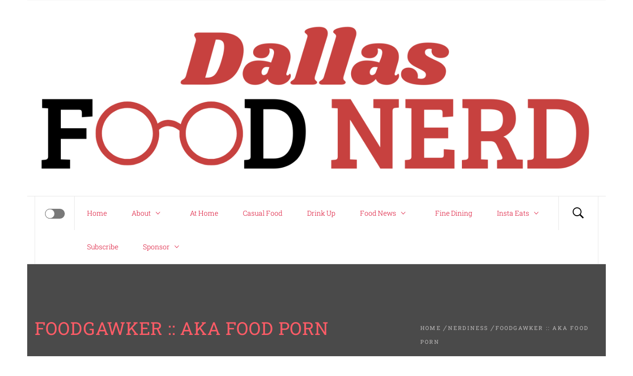

--- FILE ---
content_type: text/html; charset=UTF-8
request_url: https://www.dallasfoodnerd.com/foodgawker-aka-food-porn/
body_size: 33514
content:
<!DOCTYPE html>
<html lang="en-US">
<head>
    <meta charset="UTF-8">
    <meta name="viewport" content="width=device-width, initial-scale=1.0">
    <link rel="profile" href="http://gmpg.org/xfn/11">
    <link rel="pingback" href="https://www.dallasfoodnerd.com/xmlrpc.php">

            <style type="text/css">
                            body .hero-slider.overlay .slide-item .bg-image:before,
                body .inner-header-overlay{
                    background: #2b2b2b;
                    filter: alpha(opacity=85);
                    opacity: .85;
                }
                    </style>

    <meta name='robots' content='index, follow, max-image-preview:large, max-snippet:-1, max-video-preview:-1' />

	<!-- This site is optimized with the Yoast SEO plugin v26.5 - https://yoast.com/wordpress/plugins/seo/ -->
	<title>FoodGawker :: aka food porn - DallasFoodNerd</title>
	<link rel="canonical" href="https://www.dallasfoodnerd.com/foodgawker-aka-food-porn/" />
	<meta property="og:locale" content="en_US" />
	<meta property="og:type" content="article" />
	<meta property="og:title" content="FoodGawker :: aka food porn - DallasFoodNerd" />
	<meta property="og:description" content="If you&#8217;re looking for me, I&#8217;ll be over here drooling at food photos. Home made pop-tarts anyone? &nbsp; foodgawker is a photo gallery that allows you to visually search and discover new recipes, techniques and ingredients to inspire your culinary adventures. We publish food photography submitted by food bloggers from Continue Reading" />
	<meta property="og:url" content="https://www.dallasfoodnerd.com/foodgawker-aka-food-porn/" />
	<meta property="og:site_name" content="DallasFoodNerd" />
	<meta property="article:publisher" content="https://www.facebook.com/DallasFoodNerd/" />
	<meta property="article:author" content="http://facebook.com/elysaellis" />
	<meta property="article:published_time" content="2011-07-29T20:00:09+00:00" />
	<meta property="og:image" content="https://www.dallasfoodnerd.com/wp-content/uploads/2011/07/Screen-shot-2011-07-29-at-1.36.12-AM.png" />
	<meta name="author" content="elysa" />
	<meta name="twitter:card" content="summary_large_image" />
	<meta name="twitter:creator" content="@elysa" />
	<meta name="twitter:site" content="@dallasfoodnerd" />
	<meta name="twitter:label1" content="Written by" />
	<meta name="twitter:data1" content="elysa" />
	<script type="application/ld+json" class="yoast-schema-graph">{"@context":"https://schema.org","@graph":[{"@type":"Article","@id":"https://www.dallasfoodnerd.com/foodgawker-aka-food-porn/#article","isPartOf":{"@id":"https://www.dallasfoodnerd.com/foodgawker-aka-food-porn/"},"author":{"name":"elysa","@id":"https://www.dallasfoodnerd.com/#/schema/person/7679c98fe8e95218ad8b52e7e11fc555"},"headline":"FoodGawker :: aka food porn","datePublished":"2011-07-29T20:00:09+00:00","mainEntityOfPage":{"@id":"https://www.dallasfoodnerd.com/foodgawker-aka-food-porn/"},"wordCount":74,"publisher":{"@id":"https://www.dallasfoodnerd.com/#organization"},"image":{"@id":"https://www.dallasfoodnerd.com/foodgawker-aka-food-porn/#primaryimage"},"thumbnailUrl":"https://www.dallasfoodnerd.com/wp-content/uploads/2011/07/Screen-shot-2011-07-29-at-1.36.12-AM.png","articleSection":["Nerdiness"],"inLanguage":"en-US"},{"@type":"WebPage","@id":"https://www.dallasfoodnerd.com/foodgawker-aka-food-porn/","url":"https://www.dallasfoodnerd.com/foodgawker-aka-food-porn/","name":"FoodGawker :: aka food porn - DallasFoodNerd","isPartOf":{"@id":"https://www.dallasfoodnerd.com/#website"},"primaryImageOfPage":{"@id":"https://www.dallasfoodnerd.com/foodgawker-aka-food-porn/#primaryimage"},"image":{"@id":"https://www.dallasfoodnerd.com/foodgawker-aka-food-porn/#primaryimage"},"thumbnailUrl":"https://www.dallasfoodnerd.com/wp-content/uploads/2011/07/Screen-shot-2011-07-29-at-1.36.12-AM.png","datePublished":"2011-07-29T20:00:09+00:00","breadcrumb":{"@id":"https://www.dallasfoodnerd.com/foodgawker-aka-food-porn/#breadcrumb"},"inLanguage":"en-US","potentialAction":[{"@type":"ReadAction","target":["https://www.dallasfoodnerd.com/foodgawker-aka-food-porn/"]}]},{"@type":"ImageObject","inLanguage":"en-US","@id":"https://www.dallasfoodnerd.com/foodgawker-aka-food-porn/#primaryimage","url":"https://www.dallasfoodnerd.com/wp-content/uploads/2011/07/Screen-shot-2011-07-29-at-1.36.12-AM.png","contentUrl":"https://www.dallasfoodnerd.com/wp-content/uploads/2011/07/Screen-shot-2011-07-29-at-1.36.12-AM.png","width":"694","height":"638","caption":"foodgawker"},{"@type":"BreadcrumbList","@id":"https://www.dallasfoodnerd.com/foodgawker-aka-food-porn/#breadcrumb","itemListElement":[{"@type":"ListItem","position":1,"name":"Home","item":"https://www.dallasfoodnerd.com/"},{"@type":"ListItem","position":2,"name":"FoodGawker :: aka food porn"}]},{"@type":"WebSite","@id":"https://www.dallasfoodnerd.com/#website","url":"https://www.dallasfoodnerd.com/","name":"DallasFoodNerd","description":"a community project from nerds who like food!","publisher":{"@id":"https://www.dallasfoodnerd.com/#organization"},"potentialAction":[{"@type":"SearchAction","target":{"@type":"EntryPoint","urlTemplate":"https://www.dallasfoodnerd.com/?s={search_term_string}"},"query-input":{"@type":"PropertyValueSpecification","valueRequired":true,"valueName":"search_term_string"}}],"inLanguage":"en-US"},{"@type":"Organization","@id":"https://www.dallasfoodnerd.com/#organization","name":"DallasFoodNerd","url":"https://www.dallasfoodnerd.com/","logo":{"@type":"ImageObject","inLanguage":"en-US","@id":"https://www.dallasfoodnerd.com/#/schema/logo/image/","url":"https://www.dallasfoodnerd.com/wp-content/uploads/2023/08/cropped-DFN_1400x380.png","contentUrl":"https://www.dallasfoodnerd.com/wp-content/uploads/2023/08/cropped-DFN_1400x380.png","width":1272,"height":379,"caption":"DallasFoodNerd"},"image":{"@id":"https://www.dallasfoodnerd.com/#/schema/logo/image/"},"sameAs":["https://www.facebook.com/DallasFoodNerd/","https://x.com/dallasfoodnerd"]},{"@type":"Person","@id":"https://www.dallasfoodnerd.com/#/schema/person/7679c98fe8e95218ad8b52e7e11fc555","name":"elysa","image":{"@type":"ImageObject","inLanguage":"en-US","@id":"https://www.dallasfoodnerd.com/#/schema/person/image/","url":"https://secure.gravatar.com/avatar/f311f94524dda5e03e4144aa492095076e0ce36f58a4764660430f976e5646da?s=96&d=monsterid&r=g","contentUrl":"https://secure.gravatar.com/avatar/f311f94524dda5e03e4144aa492095076e0ce36f58a4764660430f976e5646da?s=96&d=monsterid&r=g","caption":"elysa"},"description":"Geek Girl. Carbotarian Foodie. Digital Strategist. I Heart Mac &amp; Cheese, Wine and Sushi. Probably not together.","sameAs":["http://genpink.com","http://facebook.com/elysaellis","https://x.com/elysa"],"url":"https://www.dallasfoodnerd.com/author/elysa/"}]}</script>
	<!-- / Yoast SEO plugin. -->


<link rel='dns-prefetch' href='//www.googletagmanager.com' />
<link rel='dns-prefetch' href='//pagead2.googlesyndication.com' />
<link rel="alternate" type="application/rss+xml" title="DallasFoodNerd &raquo; Feed" href="https://www.dallasfoodnerd.com/feed/" />
<link rel="alternate" type="application/rss+xml" title="DallasFoodNerd &raquo; Comments Feed" href="https://www.dallasfoodnerd.com/comments/feed/" />
<link rel="alternate" title="oEmbed (JSON)" type="application/json+oembed" href="https://www.dallasfoodnerd.com/wp-json/oembed/1.0/embed?url=https%3A%2F%2Fwww.dallasfoodnerd.com%2Ffoodgawker-aka-food-porn%2F" />
<link rel="alternate" title="oEmbed (XML)" type="text/xml+oembed" href="https://www.dallasfoodnerd.com/wp-json/oembed/1.0/embed?url=https%3A%2F%2Fwww.dallasfoodnerd.com%2Ffoodgawker-aka-food-porn%2F&#038;format=xml" />
<style id='wp-img-auto-sizes-contain-inline-css' type='text/css'>
img:is([sizes=auto i],[sizes^="auto," i]){contain-intrinsic-size:3000px 1500px}
/*# sourceURL=wp-img-auto-sizes-contain-inline-css */
</style>
<link rel='stylesheet' id='sbi_styles-css' href='https://www.dallasfoodnerd.com/wp-content/plugins/instagram-feed/css/sbi-styles.min.css?ver=6.10.0' type='text/css' media='all' />
<style id='wp-emoji-styles-inline-css' type='text/css'>

	img.wp-smiley, img.emoji {
		display: inline !important;
		border: none !important;
		box-shadow: none !important;
		height: 1em !important;
		width: 1em !important;
		margin: 0 0.07em !important;
		vertical-align: -0.1em !important;
		background: none !important;
		padding: 0 !important;
	}
/*# sourceURL=wp-emoji-styles-inline-css */
</style>
<style id='wp-block-library-inline-css' type='text/css'>
:root{--wp-block-synced-color:#7a00df;--wp-block-synced-color--rgb:122,0,223;--wp-bound-block-color:var(--wp-block-synced-color);--wp-editor-canvas-background:#ddd;--wp-admin-theme-color:#007cba;--wp-admin-theme-color--rgb:0,124,186;--wp-admin-theme-color-darker-10:#006ba1;--wp-admin-theme-color-darker-10--rgb:0,107,160.5;--wp-admin-theme-color-darker-20:#005a87;--wp-admin-theme-color-darker-20--rgb:0,90,135;--wp-admin-border-width-focus:2px}@media (min-resolution:192dpi){:root{--wp-admin-border-width-focus:1.5px}}.wp-element-button{cursor:pointer}:root .has-very-light-gray-background-color{background-color:#eee}:root .has-very-dark-gray-background-color{background-color:#313131}:root .has-very-light-gray-color{color:#eee}:root .has-very-dark-gray-color{color:#313131}:root .has-vivid-green-cyan-to-vivid-cyan-blue-gradient-background{background:linear-gradient(135deg,#00d084,#0693e3)}:root .has-purple-crush-gradient-background{background:linear-gradient(135deg,#34e2e4,#4721fb 50%,#ab1dfe)}:root .has-hazy-dawn-gradient-background{background:linear-gradient(135deg,#faaca8,#dad0ec)}:root .has-subdued-olive-gradient-background{background:linear-gradient(135deg,#fafae1,#67a671)}:root .has-atomic-cream-gradient-background{background:linear-gradient(135deg,#fdd79a,#004a59)}:root .has-nightshade-gradient-background{background:linear-gradient(135deg,#330968,#31cdcf)}:root .has-midnight-gradient-background{background:linear-gradient(135deg,#020381,#2874fc)}:root{--wp--preset--font-size--normal:16px;--wp--preset--font-size--huge:42px}.has-regular-font-size{font-size:1em}.has-larger-font-size{font-size:2.625em}.has-normal-font-size{font-size:var(--wp--preset--font-size--normal)}.has-huge-font-size{font-size:var(--wp--preset--font-size--huge)}.has-text-align-center{text-align:center}.has-text-align-left{text-align:left}.has-text-align-right{text-align:right}.has-fit-text{white-space:nowrap!important}#end-resizable-editor-section{display:none}.aligncenter{clear:both}.items-justified-left{justify-content:flex-start}.items-justified-center{justify-content:center}.items-justified-right{justify-content:flex-end}.items-justified-space-between{justify-content:space-between}.screen-reader-text{border:0;clip-path:inset(50%);height:1px;margin:-1px;overflow:hidden;padding:0;position:absolute;width:1px;word-wrap:normal!important}.screen-reader-text:focus{background-color:#ddd;clip-path:none;color:#444;display:block;font-size:1em;height:auto;left:5px;line-height:normal;padding:15px 23px 14px;text-decoration:none;top:5px;width:auto;z-index:100000}html :where(.has-border-color){border-style:solid}html :where([style*=border-top-color]){border-top-style:solid}html :where([style*=border-right-color]){border-right-style:solid}html :where([style*=border-bottom-color]){border-bottom-style:solid}html :where([style*=border-left-color]){border-left-style:solid}html :where([style*=border-width]){border-style:solid}html :where([style*=border-top-width]){border-top-style:solid}html :where([style*=border-right-width]){border-right-style:solid}html :where([style*=border-bottom-width]){border-bottom-style:solid}html :where([style*=border-left-width]){border-left-style:solid}html :where(img[class*=wp-image-]){height:auto;max-width:100%}:where(figure){margin:0 0 1em}html :where(.is-position-sticky){--wp-admin--admin-bar--position-offset:var(--wp-admin--admin-bar--height,0px)}@media screen and (max-width:600px){html :where(.is-position-sticky){--wp-admin--admin-bar--position-offset:0px}}

/*# sourceURL=wp-block-library-inline-css */
</style><style id='global-styles-inline-css' type='text/css'>
:root{--wp--preset--aspect-ratio--square: 1;--wp--preset--aspect-ratio--4-3: 4/3;--wp--preset--aspect-ratio--3-4: 3/4;--wp--preset--aspect-ratio--3-2: 3/2;--wp--preset--aspect-ratio--2-3: 2/3;--wp--preset--aspect-ratio--16-9: 16/9;--wp--preset--aspect-ratio--9-16: 9/16;--wp--preset--color--black: #000000;--wp--preset--color--cyan-bluish-gray: #abb8c3;--wp--preset--color--white: #ffffff;--wp--preset--color--pale-pink: #f78da7;--wp--preset--color--vivid-red: #cf2e2e;--wp--preset--color--luminous-vivid-orange: #ff6900;--wp--preset--color--luminous-vivid-amber: #fcb900;--wp--preset--color--light-green-cyan: #7bdcb5;--wp--preset--color--vivid-green-cyan: #00d084;--wp--preset--color--pale-cyan-blue: #8ed1fc;--wp--preset--color--vivid-cyan-blue: #0693e3;--wp--preset--color--vivid-purple: #9b51e0;--wp--preset--gradient--vivid-cyan-blue-to-vivid-purple: linear-gradient(135deg,rgb(6,147,227) 0%,rgb(155,81,224) 100%);--wp--preset--gradient--light-green-cyan-to-vivid-green-cyan: linear-gradient(135deg,rgb(122,220,180) 0%,rgb(0,208,130) 100%);--wp--preset--gradient--luminous-vivid-amber-to-luminous-vivid-orange: linear-gradient(135deg,rgb(252,185,0) 0%,rgb(255,105,0) 100%);--wp--preset--gradient--luminous-vivid-orange-to-vivid-red: linear-gradient(135deg,rgb(255,105,0) 0%,rgb(207,46,46) 100%);--wp--preset--gradient--very-light-gray-to-cyan-bluish-gray: linear-gradient(135deg,rgb(238,238,238) 0%,rgb(169,184,195) 100%);--wp--preset--gradient--cool-to-warm-spectrum: linear-gradient(135deg,rgb(74,234,220) 0%,rgb(151,120,209) 20%,rgb(207,42,186) 40%,rgb(238,44,130) 60%,rgb(251,105,98) 80%,rgb(254,248,76) 100%);--wp--preset--gradient--blush-light-purple: linear-gradient(135deg,rgb(255,206,236) 0%,rgb(152,150,240) 100%);--wp--preset--gradient--blush-bordeaux: linear-gradient(135deg,rgb(254,205,165) 0%,rgb(254,45,45) 50%,rgb(107,0,62) 100%);--wp--preset--gradient--luminous-dusk: linear-gradient(135deg,rgb(255,203,112) 0%,rgb(199,81,192) 50%,rgb(65,88,208) 100%);--wp--preset--gradient--pale-ocean: linear-gradient(135deg,rgb(255,245,203) 0%,rgb(182,227,212) 50%,rgb(51,167,181) 100%);--wp--preset--gradient--electric-grass: linear-gradient(135deg,rgb(202,248,128) 0%,rgb(113,206,126) 100%);--wp--preset--gradient--midnight: linear-gradient(135deg,rgb(2,3,129) 0%,rgb(40,116,252) 100%);--wp--preset--font-size--small: 13px;--wp--preset--font-size--medium: 20px;--wp--preset--font-size--large: 36px;--wp--preset--font-size--x-large: 42px;--wp--preset--spacing--20: 0.44rem;--wp--preset--spacing--30: 0.67rem;--wp--preset--spacing--40: 1rem;--wp--preset--spacing--50: 1.5rem;--wp--preset--spacing--60: 2.25rem;--wp--preset--spacing--70: 3.38rem;--wp--preset--spacing--80: 5.06rem;--wp--preset--shadow--natural: 6px 6px 9px rgba(0, 0, 0, 0.2);--wp--preset--shadow--deep: 12px 12px 50px rgba(0, 0, 0, 0.4);--wp--preset--shadow--sharp: 6px 6px 0px rgba(0, 0, 0, 0.2);--wp--preset--shadow--outlined: 6px 6px 0px -3px rgb(255, 255, 255), 6px 6px rgb(0, 0, 0);--wp--preset--shadow--crisp: 6px 6px 0px rgb(0, 0, 0);}:where(.is-layout-flex){gap: 0.5em;}:where(.is-layout-grid){gap: 0.5em;}body .is-layout-flex{display: flex;}.is-layout-flex{flex-wrap: wrap;align-items: center;}.is-layout-flex > :is(*, div){margin: 0;}body .is-layout-grid{display: grid;}.is-layout-grid > :is(*, div){margin: 0;}:where(.wp-block-columns.is-layout-flex){gap: 2em;}:where(.wp-block-columns.is-layout-grid){gap: 2em;}:where(.wp-block-post-template.is-layout-flex){gap: 1.25em;}:where(.wp-block-post-template.is-layout-grid){gap: 1.25em;}.has-black-color{color: var(--wp--preset--color--black) !important;}.has-cyan-bluish-gray-color{color: var(--wp--preset--color--cyan-bluish-gray) !important;}.has-white-color{color: var(--wp--preset--color--white) !important;}.has-pale-pink-color{color: var(--wp--preset--color--pale-pink) !important;}.has-vivid-red-color{color: var(--wp--preset--color--vivid-red) !important;}.has-luminous-vivid-orange-color{color: var(--wp--preset--color--luminous-vivid-orange) !important;}.has-luminous-vivid-amber-color{color: var(--wp--preset--color--luminous-vivid-amber) !important;}.has-light-green-cyan-color{color: var(--wp--preset--color--light-green-cyan) !important;}.has-vivid-green-cyan-color{color: var(--wp--preset--color--vivid-green-cyan) !important;}.has-pale-cyan-blue-color{color: var(--wp--preset--color--pale-cyan-blue) !important;}.has-vivid-cyan-blue-color{color: var(--wp--preset--color--vivid-cyan-blue) !important;}.has-vivid-purple-color{color: var(--wp--preset--color--vivid-purple) !important;}.has-black-background-color{background-color: var(--wp--preset--color--black) !important;}.has-cyan-bluish-gray-background-color{background-color: var(--wp--preset--color--cyan-bluish-gray) !important;}.has-white-background-color{background-color: var(--wp--preset--color--white) !important;}.has-pale-pink-background-color{background-color: var(--wp--preset--color--pale-pink) !important;}.has-vivid-red-background-color{background-color: var(--wp--preset--color--vivid-red) !important;}.has-luminous-vivid-orange-background-color{background-color: var(--wp--preset--color--luminous-vivid-orange) !important;}.has-luminous-vivid-amber-background-color{background-color: var(--wp--preset--color--luminous-vivid-amber) !important;}.has-light-green-cyan-background-color{background-color: var(--wp--preset--color--light-green-cyan) !important;}.has-vivid-green-cyan-background-color{background-color: var(--wp--preset--color--vivid-green-cyan) !important;}.has-pale-cyan-blue-background-color{background-color: var(--wp--preset--color--pale-cyan-blue) !important;}.has-vivid-cyan-blue-background-color{background-color: var(--wp--preset--color--vivid-cyan-blue) !important;}.has-vivid-purple-background-color{background-color: var(--wp--preset--color--vivid-purple) !important;}.has-black-border-color{border-color: var(--wp--preset--color--black) !important;}.has-cyan-bluish-gray-border-color{border-color: var(--wp--preset--color--cyan-bluish-gray) !important;}.has-white-border-color{border-color: var(--wp--preset--color--white) !important;}.has-pale-pink-border-color{border-color: var(--wp--preset--color--pale-pink) !important;}.has-vivid-red-border-color{border-color: var(--wp--preset--color--vivid-red) !important;}.has-luminous-vivid-orange-border-color{border-color: var(--wp--preset--color--luminous-vivid-orange) !important;}.has-luminous-vivid-amber-border-color{border-color: var(--wp--preset--color--luminous-vivid-amber) !important;}.has-light-green-cyan-border-color{border-color: var(--wp--preset--color--light-green-cyan) !important;}.has-vivid-green-cyan-border-color{border-color: var(--wp--preset--color--vivid-green-cyan) !important;}.has-pale-cyan-blue-border-color{border-color: var(--wp--preset--color--pale-cyan-blue) !important;}.has-vivid-cyan-blue-border-color{border-color: var(--wp--preset--color--vivid-cyan-blue) !important;}.has-vivid-purple-border-color{border-color: var(--wp--preset--color--vivid-purple) !important;}.has-vivid-cyan-blue-to-vivid-purple-gradient-background{background: var(--wp--preset--gradient--vivid-cyan-blue-to-vivid-purple) !important;}.has-light-green-cyan-to-vivid-green-cyan-gradient-background{background: var(--wp--preset--gradient--light-green-cyan-to-vivid-green-cyan) !important;}.has-luminous-vivid-amber-to-luminous-vivid-orange-gradient-background{background: var(--wp--preset--gradient--luminous-vivid-amber-to-luminous-vivid-orange) !important;}.has-luminous-vivid-orange-to-vivid-red-gradient-background{background: var(--wp--preset--gradient--luminous-vivid-orange-to-vivid-red) !important;}.has-very-light-gray-to-cyan-bluish-gray-gradient-background{background: var(--wp--preset--gradient--very-light-gray-to-cyan-bluish-gray) !important;}.has-cool-to-warm-spectrum-gradient-background{background: var(--wp--preset--gradient--cool-to-warm-spectrum) !important;}.has-blush-light-purple-gradient-background{background: var(--wp--preset--gradient--blush-light-purple) !important;}.has-blush-bordeaux-gradient-background{background: var(--wp--preset--gradient--blush-bordeaux) !important;}.has-luminous-dusk-gradient-background{background: var(--wp--preset--gradient--luminous-dusk) !important;}.has-pale-ocean-gradient-background{background: var(--wp--preset--gradient--pale-ocean) !important;}.has-electric-grass-gradient-background{background: var(--wp--preset--gradient--electric-grass) !important;}.has-midnight-gradient-background{background: var(--wp--preset--gradient--midnight) !important;}.has-small-font-size{font-size: var(--wp--preset--font-size--small) !important;}.has-medium-font-size{font-size: var(--wp--preset--font-size--medium) !important;}.has-large-font-size{font-size: var(--wp--preset--font-size--large) !important;}.has-x-large-font-size{font-size: var(--wp--preset--font-size--x-large) !important;}
/*# sourceURL=global-styles-inline-css */
</style>

<style id='classic-theme-styles-inline-css' type='text/css'>
/*! This file is auto-generated */
.wp-block-button__link{color:#fff;background-color:#32373c;border-radius:9999px;box-shadow:none;text-decoration:none;padding:calc(.667em + 2px) calc(1.333em + 2px);font-size:1.125em}.wp-block-file__button{background:#32373c;color:#fff;text-decoration:none}
/*# sourceURL=/wp-includes/css/classic-themes.min.css */
</style>
<link rel='stylesheet' id='social-widget-css' href='https://www.dallasfoodnerd.com/wp-content/plugins/social-media-widget/social_widget.css?ver=6.9' type='text/css' media='all' />
<link rel='stylesheet' id='blog-expert-google-fonts-css' href='https://www.dallasfoodnerd.com/wp-content/fonts/8d022abd89e0ea3133d0ba77b0bc13d5.css?ver=1.2.9' type='text/css' media='all' />
<link rel='stylesheet' id='jquery-owlcarousel-css' href='https://www.dallasfoodnerd.com/wp-content/themes/blog-expert/assets/libraries/owlcarousel/css/owl.carousel.css?ver=6.9' type='text/css' media='all' />
<link rel='stylesheet' id='ionicons-css' href='https://www.dallasfoodnerd.com/wp-content/themes/blog-expert/assets/libraries/ionicons/css/ionicons.min.css?ver=6.9' type='text/css' media='all' />
<link rel='stylesheet' id='bootstrap-css' href='https://www.dallasfoodnerd.com/wp-content/themes/blog-expert/assets/libraries/bootstrap/css/bootstrap.min.css?ver=6.9' type='text/css' media='all' />
<link rel='stylesheet' id='sidr-nav-css' href='https://www.dallasfoodnerd.com/wp-content/themes/blog-expert/assets/libraries/sidr/css/jquery.sidr.dark.css?ver=6.9' type='text/css' media='all' />
<link rel='stylesheet' id='animate-css' href='https://www.dallasfoodnerd.com/wp-content/themes/blog-expert/assets/libraries/animate/animate.css?ver=6.9' type='text/css' media='all' />
<link rel='stylesheet' id='vertical-css' href='https://www.dallasfoodnerd.com/wp-content/themes/blog-expert/assets/libraries/vertical/vertical.css?ver=6.9' type='text/css' media='all' />
<link rel='stylesheet' id='magnific-popup-css' href='https://www.dallasfoodnerd.com/wp-content/themes/blog-expert/assets/libraries/magnific-popup/magnific-popup.css?ver=6.9' type='text/css' media='all' />
<link rel='stylesheet' id='blog-expert-style-css' href='https://www.dallasfoodnerd.com/wp-content/themes/blog-expert/style.css?ver=6.9' type='text/css' media='all' />
<link rel='stylesheet' id='booster-extension-social-icons-css' href='https://www.dallasfoodnerd.com/wp-content/plugins/booster-extension/assets/css/social-icons.min.css?ver=6.9' type='text/css' media='all' />
<link rel='stylesheet' id='booster-extension-style-css' href='https://www.dallasfoodnerd.com/wp-content/plugins/booster-extension/assets/css/style.css?ver=6.9' type='text/css' media='all' />
<script type="text/javascript" src="https://www.dallasfoodnerd.com/wp-includes/js/jquery/jquery.min.js?ver=3.7.1" id="jquery-core-js"></script>
<script type="text/javascript" src="https://www.dallasfoodnerd.com/wp-includes/js/jquery/jquery-migrate.min.js?ver=3.4.1" id="jquery-migrate-js"></script>

<!-- Google tag (gtag.js) snippet added by Site Kit -->
<!-- Google Analytics snippet added by Site Kit -->
<script type="text/javascript" src="https://www.googletagmanager.com/gtag/js?id=GT-NSKGJ63" id="google_gtagjs-js" async></script>
<script type="text/javascript" id="google_gtagjs-js-after">
/* <![CDATA[ */
window.dataLayer = window.dataLayer || [];function gtag(){dataLayer.push(arguments);}
gtag("set","linker",{"domains":["www.dallasfoodnerd.com"]});
gtag("js", new Date());
gtag("set", "developer_id.dZTNiMT", true);
gtag("config", "GT-NSKGJ63");
//# sourceURL=google_gtagjs-js-after
/* ]]> */
</script>
<link rel="https://api.w.org/" href="https://www.dallasfoodnerd.com/wp-json/" /><link rel="alternate" title="JSON" type="application/json" href="https://www.dallasfoodnerd.com/wp-json/wp/v2/posts/593" /><link rel="EditURI" type="application/rsd+xml" title="RSD" href="https://www.dallasfoodnerd.com/xmlrpc.php?rsd" />
<meta name="generator" content="WordPress 6.9" />
<link rel='shortlink' href='https://www.dallasfoodnerd.com/?p=593' />
		<!-- Custom Logo: hide header text -->
		<style id="custom-logo-css" type="text/css">
			.site-title, .site-description {
				position: absolute;
				clip-path: inset(50%);
			}
		</style>
		<meta name="generator" content="Site Kit by Google 1.170.0" /><style data-context="foundation-flickity-css">/*! Flickity v2.0.2
http://flickity.metafizzy.co
---------------------------------------------- */.flickity-enabled{position:relative}.flickity-enabled:focus{outline:0}.flickity-viewport{overflow:hidden;position:relative;height:100%}.flickity-slider{position:absolute;width:100%;height:100%}.flickity-enabled.is-draggable{-webkit-tap-highlight-color:transparent;tap-highlight-color:transparent;-webkit-user-select:none;-moz-user-select:none;-ms-user-select:none;user-select:none}.flickity-enabled.is-draggable .flickity-viewport{cursor:move;cursor:-webkit-grab;cursor:grab}.flickity-enabled.is-draggable .flickity-viewport.is-pointer-down{cursor:-webkit-grabbing;cursor:grabbing}.flickity-prev-next-button{position:absolute;top:50%;width:44px;height:44px;border:none;border-radius:50%;background:#fff;background:hsla(0,0%,100%,.75);cursor:pointer;-webkit-transform:translateY(-50%);transform:translateY(-50%)}.flickity-prev-next-button:hover{background:#fff}.flickity-prev-next-button:focus{outline:0;box-shadow:0 0 0 5px #09f}.flickity-prev-next-button:active{opacity:.6}.flickity-prev-next-button.previous{left:10px}.flickity-prev-next-button.next{right:10px}.flickity-rtl .flickity-prev-next-button.previous{left:auto;right:10px}.flickity-rtl .flickity-prev-next-button.next{right:auto;left:10px}.flickity-prev-next-button:disabled{opacity:.3;cursor:auto}.flickity-prev-next-button svg{position:absolute;left:20%;top:20%;width:60%;height:60%}.flickity-prev-next-button .arrow{fill:#333}.flickity-page-dots{position:absolute;width:100%;bottom:-25px;padding:0;margin:0;list-style:none;text-align:center;line-height:1}.flickity-rtl .flickity-page-dots{direction:rtl}.flickity-page-dots .dot{display:inline-block;width:10px;height:10px;margin:0 8px;background:#333;border-radius:50%;opacity:.25;cursor:pointer}.flickity-page-dots .dot.is-selected{opacity:1}</style><style data-context="foundation-slideout-css">.slideout-menu{position:fixed;left:0;top:0;bottom:0;right:auto;z-index:0;width:256px;overflow-y:auto;-webkit-overflow-scrolling:touch;display:none}.slideout-menu.pushit-right{left:auto;right:0}.slideout-panel{position:relative;z-index:1;will-change:transform}.slideout-open,.slideout-open .slideout-panel,.slideout-open body{overflow:hidden}.slideout-open .slideout-menu{display:block}.pushit{display:none}</style>
<!-- Google AdSense meta tags added by Site Kit -->
<meta name="google-adsense-platform-account" content="ca-host-pub-2644536267352236">
<meta name="google-adsense-platform-domain" content="sitekit.withgoogle.com">
<!-- End Google AdSense meta tags added by Site Kit -->
<style type="text/css">.recentcomments a{display:inline !important;padding:0 !important;margin:0 !important;}</style>
<!-- Google AdSense snippet added by Site Kit -->
<script type="text/javascript" async="async" src="https://pagead2.googlesyndication.com/pagead/js/adsbygoogle.js?client=ca-pub-4178699490879487&amp;host=ca-host-pub-2644536267352236" crossorigin="anonymous"></script>

<!-- End Google AdSense snippet added by Site Kit -->
<link rel="stylesheet" href="https://www.dallasfoodnerd.com/wp-content/plugins/author-list-widget/authorlist.css" type="text/css" media="screen" /><link rel="icon" href="https://www.dallasfoodnerd.com/wp-content/uploads/2023/07/cropped-cropped-DFN-Logo-2023-32x32.jpg" sizes="32x32" />
<link rel="icon" href="https://www.dallasfoodnerd.com/wp-content/uploads/2023/07/cropped-cropped-DFN-Logo-2023-192x192.jpg" sizes="192x192" />
<link rel="apple-touch-icon" href="https://www.dallasfoodnerd.com/wp-content/uploads/2023/07/cropped-cropped-DFN-Logo-2023-180x180.jpg" />
<meta name="msapplication-TileImage" content="https://www.dallasfoodnerd.com/wp-content/uploads/2023/07/cropped-cropped-DFN-Logo-2023-270x270.jpg" />
<style>.ios7.web-app-mode.has-fixed header{ background-color: rgba(3,122,221,.88);}</style>		<style type="text/css" id="wp-custom-css">
			.entry-date {
display: none;
}

a:link {
color: #000000
}
a:link {
  color: #d90429;
}

a:visited {
  color: #ef233c;
}

a:focus {
  text-decoration: none;
  background: #edf2f4;
}

a:hover {
  text-decoration: none;
  background: #edf2f4;
}

a:active {
  background: #edf2f4;
  color: #2b2d42;
}		</style>
		</head>

<body class="wp-singular post-template-default single single-post postid-593 single-format-standard wp-custom-logo wp-theme-blog-expert booster-extension group-blog right-sidebar ">
<!-- full-screen-layout/boxed-layout -->
<div id="page" class="site site-bg boxed-layout">
    <a class="skip-link screen-reader-text" href="#main">Skip to content</a>
    <div class="top-bar primary-bgcolor">
        <div class="container">
            <div class="row">
                <div class="col-sm-12 col-xs-12 col-md-8">
                                    </div>
                <div class="col-sm-12 col-xs-12 col-md-4">
                        <div class="pull-right">
                            <div class="social-icons">
                                                            </div>
                        </div>

                </div>
            </div>
        </div>
    </div> <!--    Topbar Ends-->
    <header id="masthead" class="site-header" role="banner">
        <div class="container">
            <div class="row">
                <div class="col-sm-12">
                    <div class="site-branding">
                        <div class="twp-site-branding">
                            <div class="branding-center">
                                                                    <div class="site-title primary-font">
                                        <a href="https://www.dallasfoodnerd.com/" rel="home">
                                            DallasFoodNerd                                        </a>
                                    </div>
                                    <a href="https://www.dallasfoodnerd.com/" class="custom-logo-link" rel="home"><img width="1272" height="379" src="https://www.dallasfoodnerd.com/wp-content/uploads/2023/08/cropped-DFN_1400x380.png" class="custom-logo" alt="DallasFoodNerd" decoding="async" fetchpriority="high" srcset="https://www.dallasfoodnerd.com/wp-content/uploads/2023/08/cropped-DFN_1400x380.png 1272w, https://www.dallasfoodnerd.com/wp-content/uploads/2023/08/cropped-DFN_1400x380-300x89.png 300w, https://www.dallasfoodnerd.com/wp-content/uploads/2023/08/cropped-DFN_1400x380-620x185.png 620w, https://www.dallasfoodnerd.com/wp-content/uploads/2023/08/cropped-DFN_1400x380-768x229.png 768w" sizes="(max-width: 1272px) 100vw, 1272px" /></a>                                    <p class="site-description">
                                        a community project from nerds who like food!                                    </p>
                                                                </div>
                        </div>
                    </div>
                    <!-- .site-branding -->
                </div>
            </div>
        </div>

        <div class="top-header">
            <div class="container">
                <nav class="main-navigation" role="navigation">

                    <span class="icon-sidr">
                       <a href="javascript:void(0)" id="widgets-nav" class="switch" aria-label="Offcanvas">
                           <input type="checkbox" name="side-nav" />
                           <div></div>
                       </a>
                    </span>

                    <a href="javascript:void(0)" class="icon-search" aria-label="Search">
                        <i class="ion-ios-search-strong"></i>
                    </a>

                    <a href="javascript:void(0)" class="toggle-menu" aria-controls="primary-menu" aria-expanded="false">
                         <span class="screen-reader-text">
                            Primary Menu                        </span>
                        <i class="ham"></i>
                    </a>

                    <div class="menu"><ul id="primary-menu" class="menu"><li id="menu-item-15" class="menu-item menu-item-type-custom menu-item-object-custom menu-item-home menu-item-15"><a href="https://www.dallasfoodnerd.com/">Home</a></li>
<li id="menu-item-10" class="menu-item menu-item-type-post_type menu-item-object-page menu-item-has-children menu-item-10"><a href="https://www.dallasfoodnerd.com/about/">About</a>
<ul class="sub-menu">
	<li id="menu-item-656" class="menu-item menu-item-type-post_type menu-item-object-page menu-item-656"><a href="https://www.dallasfoodnerd.com/contact/">Contact</a></li>
</ul>
</li>
<li id="menu-item-58" class="menu-item menu-item-type-taxonomy menu-item-object-category menu-item-58"><a href="https://www.dallasfoodnerd.com/category/at-home/">At Home</a></li>
<li id="menu-item-19" class="menu-item menu-item-type-taxonomy menu-item-object-category menu-item-19"><a href="https://www.dallasfoodnerd.com/category/casual-food/">Casual Food</a></li>
<li id="menu-item-59" class="menu-item menu-item-type-taxonomy menu-item-object-category menu-item-59"><a href="https://www.dallasfoodnerd.com/category/drink-up/">Drink Up</a></li>
<li id="menu-item-110" class="menu-item menu-item-type-taxonomy menu-item-object-category menu-item-has-children menu-item-110"><a href="https://www.dallasfoodnerd.com/category/food-news/">Food News</a>
<ul class="sub-menu">
	<li id="menu-item-11" class="menu-item menu-item-type-taxonomy menu-item-object-category current-post-ancestor current-menu-parent current-post-parent menu-item-11"><a href="https://www.dallasfoodnerd.com/category/nerdiness/">Nerdiness</a></li>
</ul>
</li>
<li id="menu-item-91" class="menu-item menu-item-type-taxonomy menu-item-object-category menu-item-91"><a href="https://www.dallasfoodnerd.com/category/fine-dining/">Fine Dining</a></li>
<li id="menu-item-5606" class="menu-item menu-item-type-post_type menu-item-object-page menu-item-has-children menu-item-5606"><a href="https://www.dallasfoodnerd.com/food-categories/">Insta Eats</a>
<ul class="sub-menu">
	<li id="menu-item-5619" class="menu-item menu-item-type-post_type menu-item-object-page menu-item-5619"><a href="https://www.dallasfoodnerd.com/american-bbq/">American / BBQ</a></li>
	<li id="menu-item-5618" class="menu-item menu-item-type-post_type menu-item-object-page menu-item-5618"><a href="https://www.dallasfoodnerd.com/asian-indian/">Asian / Indian</a></li>
	<li id="menu-item-5617" class="menu-item menu-item-type-post_type menu-item-object-page menu-item-5617"><a href="https://www.dallasfoodnerd.com/bars-brews/">Bars / Brews</a></li>
	<li id="menu-item-5616" class="menu-item menu-item-type-post_type menu-item-object-page menu-item-5616"><a href="https://www.dallasfoodnerd.com/breakfast/">Breakfast</a></li>
	<li id="menu-item-5615" class="menu-item menu-item-type-post_type menu-item-object-page menu-item-5615"><a href="https://www.dallasfoodnerd.com/burgers/">Burgers</a></li>
	<li id="menu-item-5627" class="menu-item menu-item-type-post_type menu-item-object-page menu-item-5627"><a href="https://www.dallasfoodnerd.com/coffee-desserts/">Coffee / Desserts</a></li>
	<li id="menu-item-5628" class="menu-item menu-item-type-post_type menu-item-object-page menu-item-5628"><a href="https://www.dallasfoodnerd.com/european-mediterranean/">European / Mediterranean</a></li>
	<li id="menu-item-5629" class="menu-item menu-item-type-post_type menu-item-object-page menu-item-5629"><a href="https://www.dallasfoodnerd.com/italian/">Italian</a></li>
	<li id="menu-item-5630" class="menu-item menu-item-type-post_type menu-item-object-page menu-item-5630"><a href="https://www.dallasfoodnerd.com/mexican-latin-american/">Mexican / Latin American</a></li>
	<li id="menu-item-5631" class="menu-item menu-item-type-post_type menu-item-object-page menu-item-5631"><a href="https://www.dallasfoodnerd.com/pizza/">Pizza</a></li>
	<li id="menu-item-5634" class="menu-item menu-item-type-post_type menu-item-object-page menu-item-5634"><a href="https://www.dallasfoodnerd.com/sandwiches/">Sandwiches</a></li>
	<li id="menu-item-5635" class="menu-item menu-item-type-post_type menu-item-object-page menu-item-5635"><a href="https://www.dallasfoodnerd.com/seafood-sushi/">Seafood / Sushi</a></li>
	<li id="menu-item-5636" class="menu-item menu-item-type-post_type menu-item-object-page menu-item-5636"><a href="https://www.dallasfoodnerd.com/steakhouses/">Steakhouses</a></li>
</ul>
</li>
<li id="menu-item-26" class="menu-item menu-item-type-custom menu-item-object-custom menu-item-26"><a href="https://www.dallasfoodnerd.com/email-list/">Subscribe</a></li>
<li id="menu-item-1670" class="menu-item menu-item-type-post_type menu-item-object-page menu-item-has-children menu-item-1670"><a href="https://www.dallasfoodnerd.com/sponsor/">Sponsor</a>
<ul class="sub-menu">
	<li id="menu-item-655" class="menu-item menu-item-type-post_type menu-item-object-page menu-item-655"><a href="https://www.dallasfoodnerd.com/restaurants/">Restaurants</a></li>
</ul>
</li>
</ul></div>                </nav><!-- #site-navigation -->
            </div>

        </div>
    </header>
    <!-- #masthead -->
    
    <div class="popup-search">
        <div class="table-align">
            
            <a href="javascript:void(0)" class="skip-link-search-start"></a>

            <div class="table-align-cell v-align-middle">
                <form role="search" method="get" class="search-form" action="https://www.dallasfoodnerd.com/">
				<label>
					<span class="screen-reader-text">Search for:</span>
					<input type="search" class="search-field" placeholder="Search &hellip;" value="" name="s" />
				</label>
				<input type="submit" class="search-submit" value="Search" />
			</form>            </div>

            <a href="javascript:void(0)" class="close-popup"></a>

            <a href="javascript:void(0)" class="skip-link-search-end"></a>

        </div>
    </div>
    <!--    Searchbar Ends-->

    <!-- Innerpage Header Begins Here -->
            <div class="wrapper page-inner-title inner-banner primary-bgcolor data-bg " data-background="">
            <header class="entry-header">
                <div class="container">
                    <div class="row">
                        <div class="col-md-8">
                                                            <h1 class="entry-title alt-textcolor alt-font">FoodGawker :: aka food porn</h1>                        </div>
                        <div class="col-md-4 mt-xs-20"><div role="navigation" aria-label="Breadcrumbs" class="breadcrumb-trail breadcrumbs" itemprop="breadcrumb"><ul class="trail-items" itemscope itemtype="http://schema.org/BreadcrumbList"><meta name="numberOfItems" content="3" /><meta name="itemListOrder" content="Ascending" /><li itemprop="itemListElement" itemscope itemtype="http://schema.org/ListItem" class="trail-item trail-begin"><a href="https://www.dallasfoodnerd.com/" rel="home" itemprop="item"><span itemprop="name">Home</span></a><meta itemprop="position" content="1" /></li><li itemprop="itemListElement" itemscope itemtype="http://schema.org/ListItem" class="trail-item"><a href="https://www.dallasfoodnerd.com/category/nerdiness/" itemprop="item"><span itemprop="name">Nerdiness</span></a><meta itemprop="position" content="2" /></li><li itemprop="itemListElement" itemscope itemtype="http://schema.org/ListItem" class="trail-item trail-end"><a href="https://www.dallasfoodnerd.com/foodgawker-aka-food-porn/" itemprop="item"><span itemprop="name">FoodGawker :: aka food porn</span></a><meta itemprop="position" content="3" /></li></ul></div></div><!-- .container -->                    </div>
                </div>
            </header><!-- .entry-header -->
            <div class="inner-header-overlay blend-color">

            </div>
        </div>

            <!-- Innerpage Header Ends Here -->
    <div id="content" class="site-content">
	<div id="primary" class="content-area">
		<main id="main" class="site-main" role="main">

		
							<div class="entry-content">
		<div class="pb-30 mb-60">
	    <header class="entry-header">
	        <div class="entry-meta entry-inner">
	            <span class="posted-on meta-info"><a href="https://www.dallasfoodnerd.com/foodgawker-aka-food-porn/" rel="bookmark"><time class="entry-date published" datetime="2011-07-29T14:00:09-06:30">July 29, 2011</time><time class="updated" datetime="2011-07-29T00:43:40-06:30">July 29, 2011</time></a></span><span class="byline meta-info"> <span class="author vcard"><a class="url fn n" href="https://www.dallasfoodnerd.com/author/elysa/">elysa</a></span></span>	        </div><!-- .entry-meta -->
	    </header><!-- .entry-header -->
			<div class='image-full'></div>		
			<div class="twp-like-dislike-button twp-like-dislike-thumb">

				
				<span data-id="593" id="twp-post-like" class="twp-post-like-dislike can-like">
		            <img src="https://www.dallasfoodnerd.com/wp-content/plugins/booster-extension//assets/icon/thumbs-up.svg" />		        </span>

				<span class="twp-like-count">
		            0		        </span>

				
				<span data-id="593" id="twp-post-dislike" class="twp-post-like-dislike can-dislike ">
		            <img src="https://www.dallasfoodnerd.com/wp-content/plugins/booster-extension//assets/icon/thumbs-down.svg" />		            
		        </span>

				<span class="twp-dislike-count">
		            0		        </span>

			</div>

		<div class='booster-block booster-read-block'>
                <div class="twp-read-time">
                	<i class="booster-icon twp-clock"></i> <span>Read Time:</span>21 Second                </div>

            </div><p>If you&#8217;re looking for me, I&#8217;ll be over here drooling at food photos. <a href="http://bakememore.com/2009/02/15/sorry-kelloggs-these-pop-tarts-will-make-you-crumble/">Home made pop-tarts</a> anyone?</p>
<p style="text-align: center;"><a href="http://foodgawker.com/popular/gawked/"><img decoding="async" class="aligncenter size-full wp-image-594" title="Screen shot 2011-07-29 at 1.36.12 AM" src="https://www.dallasfoodnerd.com/wp-content/uploads/2011/07/Screen-shot-2011-07-29-at-1.36.12-AM.png" alt="foodgawker" width="486" height="447" srcset="https://www.dallasfoodnerd.com/wp-content/uploads/2011/07/Screen-shot-2011-07-29-at-1.36.12-AM.png 694w, https://www.dallasfoodnerd.com/wp-content/uploads/2011/07/Screen-shot-2011-07-29-at-1.36.12-AM-300x275.png 300w" sizes="(max-width: 486px) 100vw, 486px" /></a></p>
<p>&nbsp;</p>
<blockquote><p><a href="http://foodgawker.com/popular/gawked/"><strong>food</strong>gawker</a> is a photo gallery that allows you to visually search and discover new recipes, techniques and ingredients to inspire your culinary adventures. We publish food photography submitted by food bloggers from around the world. Our editors review hundreds of submissions daily and choose the highest quality, most appealing images to showcase.</p></blockquote>


		<div class=" twp-social-share  booster-clear">

						    <header class="twp-plugin-title twp-share-title">
			        <h2>Share</h2>
			    </header>
			
		    <div class="twp-share-container">
				<div class="twp-social-icons twp-social-facebook">										<a class="twp-icon-holder" rel="nofollow"  onclick="twp_be_popup_new_window( event,'https://www.facebook.com/sharer/sharer.php?u=http://www.dallasfoodnerd.com/foodgawker-aka-food-porn/'); "  href="https://www.facebook.com/sharer/sharer.php?u=http://www.dallasfoodnerd.com/foodgawker-aka-food-porn/" >
			                                <span class="twp-social-count"><span class="booster-svg-icon"><svg class="booster-svg" aria-hidden="true" role="img" focusable="false" viewBox="0 0 24 24" xmlns="http://www.w3.org/2000/svg" width="24" height="24"><path fill="currentColor" d="M 23.25 9 L 15 9 L 15 0.75 C 15 0.335938 14.664062 0 14.25 0 L 9.75 0 C 9.335938 0 9 0.335938 9 0.75 L 9 9 L 0.75 9 C 0.335938 9 0 9.335938 0 9.75 L 0 14.25 C 0 14.664062 0.335938 15 0.75 15 L 9 15 L 9 23.25 C 9 23.664062 9.335938 24 9.75 24 L 14.25 24 C 14.664062 24 15 23.664062 15 23.25 L 15 15 L 23.25 15 C 23.664062 15 24 14.664062 24 14.25 L 24 9.75 C 24 9.335938 23.664062 9 23.25 9 Z M 23.25 9" /></svg></span></span>												<span class="twp-share-media">

													<span class="twp-share-label">
                                                        <span class="booster-svg-icon"><svg class="booster-svg" aria-hidden="true" role="img" focusable="false" viewBox="0 0 24 24" xmlns="http://www.w3.org/2000/svg" width="24" height="24"><path fill="currentColor" d="M22.675 0h-21.35c-.732 0-1.325.593-1.325 1.325v21.351c0 .731.593 1.324 1.325 1.324h11.495v-9.294h-3.128v-3.622h3.128v-2.671c0-3.1 1.893-4.788 4.659-4.788 1.325 0 2.463.099 2.795.143v3.24l-1.918.001c-1.504 0-1.795.715-1.795 1.763v2.313h3.587l-.467 3.622h-3.12v9.293h6.116c.73 0 1.323-.593 1.323-1.325v-21.35c0-.732-.593-1.325-1.325-1.325z" /></svg></span>
				                                        <span class="twp-label-title">
				                                            Facebook				                                        </span>
				                                    </span>
												</span>
																					</a>
									</div><div class="twp-social-icons twp-social-twitter">										<a class="twp-icon-holder" rel="nofollow"  onclick="twp_be_popup_new_window( event,'https://twitter.com/intent/tweet?text=FoodGawker%20::%20aka%20food%20porn&#038;url=http://www.dallasfoodnerd.com/foodgawker-aka-food-porn/'); "  href="https://twitter.com/intent/tweet?text=FoodGawker%20::%20aka%20food%20porn&#038;url=http://www.dallasfoodnerd.com/foodgawker-aka-food-porn/" >
			                                <span class="twp-social-count"><span class="booster-svg-icon"><svg class="booster-svg" aria-hidden="true" role="img" focusable="false" viewBox="0 0 24 24" xmlns="http://www.w3.org/2000/svg" width="24" height="24"><path fill="currentColor" d="M 23.25 9 L 15 9 L 15 0.75 C 15 0.335938 14.664062 0 14.25 0 L 9.75 0 C 9.335938 0 9 0.335938 9 0.75 L 9 9 L 0.75 9 C 0.335938 9 0 9.335938 0 9.75 L 0 14.25 C 0 14.664062 0.335938 15 0.75 15 L 9 15 L 9 23.25 C 9 23.664062 9.335938 24 9.75 24 L 14.25 24 C 14.664062 24 15 23.664062 15 23.25 L 15 15 L 23.25 15 C 23.664062 15 24 14.664062 24 14.25 L 24 9.75 C 24 9.335938 23.664062 9 23.25 9 Z M 23.25 9" /></svg></span></span>												<span class="twp-share-media">
													<span class="twp-share-label">
                                                        <span class="booster-svg-icon"><svg class="booster-svg" aria-hidden="true" role="img" focusable="false" viewBox="0 0 24 24" xmlns="http://www.w3.org/2000/svg" width="24" height="24"><path fill="currentColor" d="M18.244 2.25h3.308l-7.227 8.26 8.502 11.24H16.17l-5.214-6.817L4.99 21.75H1.68l7.73-8.835L1.254 2.25H8.08l4.713 6.231zm-1.161 17.52h1.833L7.084 4.126H5.117z"></path></svg></span>
				                                        <span class="twp-label-title">
				                                            Twitter				                                        </span>
												    </span>
												</span>
																					</a>
									</div><div class="twp-social-icons twp-social-pinterest">										<a class="twp-icon-holder" rel="nofollow" href="javascript:twp_be_pinterest()">
											<span class="twp-social-count"><span class="booster-svg-icon"><svg class="booster-svg" aria-hidden="true" role="img" focusable="false" viewBox="0 0 24 24" xmlns="http://www.w3.org/2000/svg" width="24" height="24"><path fill="currentColor" d="M 23.25 9 L 15 9 L 15 0.75 C 15 0.335938 14.664062 0 14.25 0 L 9.75 0 C 9.335938 0 9 0.335938 9 0.75 L 9 9 L 0.75 9 C 0.335938 9 0 9.335938 0 9.75 L 0 14.25 C 0 14.664062 0.335938 15 0.75 15 L 9 15 L 9 23.25 C 9 23.664062 9.335938 24 9.75 24 L 14.25 24 C 14.664062 24 15 23.664062 15 23.25 L 15 15 L 23.25 15 C 23.664062 15 24 14.664062 24 14.25 L 24 9.75 C 24 9.335938 23.664062 9 23.25 9 Z M 23.25 9" /></svg></span></span>				                                <span class="twp-share-media">
													<span class="twp-share-label">
                                                        <span class="booster-svg-icon"><svg class="booster-svg" aria-hidden="true" role="img" focusable="false" viewBox="0 0 24 24" xmlns="http://www.w3.org/2000/svg" width="24" height="24"><path fill="currentColor" d="M12.289,2C6.617,2,3.606,5.648,3.606,9.622c0,1.846,1.025,4.146,2.666,4.878c0.25,0.111,0.381,0.063,0.439-0.169 c0.044-0.175,0.267-1.029,0.365-1.428c0.032-0.128,0.017-0.237-0.091-0.362C6.445,11.911,6.01,10.75,6.01,9.668 c0-2.777,2.194-5.464,5.933-5.464c3.23,0,5.49,2.108,5.49,5.122c0,3.407-1.794,5.768-4.13,5.768c-1.291,0-2.257-1.021-1.948-2.277 c0.372-1.495,1.089-3.112,1.089-4.191c0-0.967-0.542-1.775-1.663-1.775c-1.319,0-2.379,1.309-2.379,3.059 c0,1.115,0.394,1.869,0.394,1.869s-1.302,5.279-1.54,6.261c-0.405,1.666,0.053,4.368,0.094,4.604 c0.021,0.126,0.167,0.169,0.25,0.063c0.129-0.165,1.699-2.419,2.142-4.051c0.158-0.59,0.817-2.995,0.817-2.995 c0.43,0.784,1.681,1.446,3.013,1.446c3.963,0,6.822-3.494,6.822-7.833C20.394,5.112,16.849,2,12.289,2"></path></svg></span>
				                                        <span class="twp-label-title">
				                                            Pinterest				                                        </span>
				                                    </span>
												</span>
																					</a>
									</div><div class="twp-social-icons twp-social-linkedin">										<a class="twp-icon-holder" rel="nofollow"  onclick="twp_be_popup_new_window( event,'http://www.linkedin.com/shareArticle?mini=true&#038;title=FoodGawker%20::%20aka%20food%20porn&#038;url=http://opensharecount.com/count.json?url=http://www.dallasfoodnerd.com/foodgawker-aka-food-porn/'); "  href="http://www.linkedin.com/shareArticle?mini=true&#038;title=FoodGawker%20::%20aka%20food%20porn&#038;url=http://opensharecount.com/count.json?url=http://www.dallasfoodnerd.com/foodgawker-aka-food-porn/" >
																							<span class="twp-share-media">
				                                    <span class="share-media-nocount">
													    <svg class="booster-svg" aria-hidden="true" role="img" focusable="false" viewBox="0 0 24 24" xmlns="http://www.w3.org/2000/svg" width="24" height="24"><path fill="currentColor" d="M19.7,3H4.3C3.582,3,3,3.582,3,4.3v15.4C3,20.418,3.582,21,4.3,21h15.4c0.718,0,1.3-0.582,1.3-1.3V4.3 C21,3.582,20.418,3,19.7,3z M8.339,18.338H5.667v-8.59h2.672V18.338z M7.004,8.574c-0.857,0-1.549-0.694-1.549-1.548 c0-0.855,0.691-1.548,1.549-1.548c0.854,0,1.547,0.694,1.547,1.548C8.551,7.881,7.858,8.574,7.004,8.574z M18.339,18.338h-2.669 v-4.177c0-0.996-0.017-2.278-1.387-2.278c-1.389,0-1.601,1.086-1.601,2.206v4.249h-2.667v-8.59h2.559v1.174h0.037 c0.356-0.675,1.227-1.387,2.526-1.387c2.703,0,3.203,1.779,3.203,4.092V18.338z"></path></svg>				                                    </span>
													<span class="twp-share-label twp-label-title">
				                                        LinkedIn				                                    </span>
												</span>
																					</a>
										</div>			</div>
		</div>

	            
            <div class="booster-block booster-author-block">
                <div class="be-author-details layout-square align-left">
                    <div class="be-author-wrapper">
                        <div class="booster-row">
                            <div class="booster-column booster-column-two booster-column-mobile">
                                <div class="be-author-image">
                                    <img alt='' src='https://secure.gravatar.com/avatar/f311f94524dda5e03e4144aa492095076e0ce36f58a4764660430f976e5646da?s=400&#038;d=monsterid&#038;r=g' class='avatar avatar-400 photo avatar-img' height='400' width='400' />                                </div>
                            </div>
                            <div class="booster-column booster-column-eight booster-column-mobile">
                                <div class="author-details">
                                                                            <header class="twp-plugin-title twp-author-title">
                                            <h2>About Post Author</h2>
                                        </header>
                                                                        <h4 class="be-author-meta be-author-name">
                                        <a href="https://www.dallasfoodnerd.com/author/elysa/" class="booster-url-link">
                                            elysa                                        </a>
                                    </h4>
                                                                            <div class="be-author-meta be-author-description">Geek Girl. Carbotarian Foodie. Digital Strategist. I Heart Mac &amp; Cheese, Wine and Sushi. Probably not together.</div>
                                                                                                                <div class="be-author-meta be-author-email">
                                            <a href="mailto: elysa.ellis@gmail.com" class="booster-url-link">
                                                <span class="booster-svg-icon booster-svg-envelope"><svg class="booster-svg" aria-hidden="true" role="img" focusable="false" viewBox="0 0 24 24" xmlns="http://www.w3.org/2000/svg" width="24" height="24"><path fill="currentColor" d="M0 3v18h24v-18h-24zm6.623 7.929l-4.623 5.712v-9.458l4.623 3.746zm-4.141-5.929h19.035l-9.517 7.713-9.518-7.713zm5.694 7.188l3.824 3.099 3.83-3.104 5.612 6.817h-18.779l5.513-6.812zm9.208-1.264l4.616-3.741v9.348l-4.616-5.607z" /></svg></span>elysa.ellis@gmail.com                                            </a>
                                        </div>
                                                                                                                <div class="be-author-meta be-author-url">
                                            <a href="http://genpink.com" target="_blank" class="booster-url-link">
                                                <span class="booster-svg-icon booster-svg-sphere"><svg class="booster-svg" aria-hidden="true" role="img" focusable="false" viewBox="0 0 24 24" xmlns="http://www.w3.org/2000/svg" width="24" height="24"><path fill="currentColor" d="M 11.25 1.5 C 5.035156 1.5 0 6.535156 0 12.75 C 0 18.964844 5.035156 24 11.25 24 C 17.464844 24 22.5 18.964844 22.5 12.75 C 22.5 6.535156 17.464844 1.5 11.25 1.5 Z M 17.617188 16.5 C 17.816406 15.550781 17.941406 14.546875 17.984375 13.5 L 20.972656 13.5 C 20.894531 14.535156 20.652344 15.542969 20.253906 16.5 Z M 4.882812 9 C 4.683594 9.949219 4.558594 10.953125 4.515625 12 L 1.527344 12 C 1.605469 10.964844 1.847656 9.957031 2.246094 9 Z M 16.078125 9 C 16.304688 9.960938 16.441406 10.964844 16.484375 12 L 12 12 L 12 9 Z M 12 7.5 L 12 3.109375 C 12.34375 3.210938 12.679688 3.375 13.011719 3.609375 C 13.636719 4.050781 14.230469 4.726562 14.738281 5.566406 C 15.085938 6.148438 15.386719 6.796875 15.640625 7.5 Z M 7.761719 5.566406 C 8.269531 4.726562 8.863281 4.050781 9.488281 3.609375 C 9.820312 3.375 10.15625 3.207031 10.5 3.109375 L 10.5 7.5 L 6.859375 7.5 C 7.113281 6.792969 7.414062 6.148438 7.761719 5.566406 Z M 10.5 9 L 10.5 12 L 6.015625 12 C 6.058594 10.964844 6.195312 9.960938 6.421875 9 Z M 2.246094 16.5 C 1.847656 15.542969 1.605469 14.535156 1.527344 13.5 L 4.515625 13.5 C 4.558594 14.546875 4.683594 15.550781 4.882812 16.5 Z M 6.015625 13.5 L 10.5 13.5 L 10.5 16.5 L 6.421875 16.5 C 6.195312 15.539062 6.058594 14.535156 6.015625 13.5 Z M 10.5 18 L 10.5 22.390625 C 10.15625 22.289062 9.820312 22.125 9.488281 21.890625 C 8.863281 21.449219 8.269531 20.773438 7.761719 19.933594 C 7.414062 19.351562 7.113281 18.703125 6.859375 18 Z M 14.738281 19.933594 C 14.230469 20.773438 13.636719 21.449219 13.011719 21.890625 C 12.679688 22.125 12.34375 22.292969 12 22.390625 L 12 18 L 15.640625 18 C 15.386719 18.707031 15.085938 19.351562 14.738281 19.933594 Z M 12 16.5 L 12 13.5 L 16.484375 13.5 C 16.441406 14.535156 16.304688 15.539062 16.078125 16.5 Z M 17.984375 12 C 17.945312 10.953125 17.816406 9.949219 17.617188 9 L 20.253906 9 C 20.652344 9.957031 20.894531 10.964844 20.972656 12 Z M 19.46875 7.5 L 17.222656 7.5 C 16.785156 6.121094 16.179688 4.914062 15.457031 3.949219 C 16.453125 4.429688 17.355469 5.066406 18.144531 5.855469 C 18.648438 6.359375 19.089844 6.910156 19.46875 7.5 Z M 4.355469 5.855469 C 5.144531 5.066406 6.046875 4.429688 7.042969 3.949219 C 6.320312 4.914062 5.714844 6.121094 5.277344 7.5 L 3.03125 7.5 C 3.410156 6.910156 3.851562 6.359375 4.355469 5.855469 Z M 3.03125 18 L 5.277344 18 C 5.714844 19.378906 6.320312 20.585938 7.042969 21.550781 C 6.046875 21.070312 5.144531 20.433594 4.355469 19.644531 C 3.851562 19.140625 3.410156 18.589844 3.03125 18 Z M 18.144531 19.644531 C 17.355469 20.433594 16.453125 21.070312 15.457031 21.550781 C 16.179688 20.585938 16.785156 19.378906 17.222656 18 L 19.46875 18 C 19.089844 18.589844 18.648438 19.140625 18.144531 19.644531 Z M 18.144531 19.644531 " /></svg></span>http://genpink.com                                            </a>
                                        </div>
                                                                                                        </div>
                                <div class="be-author-profiles">
                                                                                                                                                                                                                                                                                                                                                                                                                                                                                                                                                                                                                                                                                                                                                                                                                                                                                                                                                                                                                                                                                </div>
                            </div>
                        </div>
                    </div>
                </div>
            </div>
                    <div class="booster-block booster-reactions-block">
            <div class="twp-reactions-icons">
                
                <div class="twp-reacts-wrap">
                    <a react-data="be-react-1" post-id="593" class="be-face-icons un-reacted" href="javascript:void(0)">
                        <img decoding="async" src="https://www.dallasfoodnerd.com/wp-content/plugins/booster-extension//assets/icon/happy.svg" alt="Happy">
                    </a>
                    <div class="twp-reaction-title">
                        Happy                    </div>
                    <div class="twp-count-percent">
                                                    <span style="display: none;" class="twp-react-count">0</span>
                        
                                                <span class="twp-react-percent"><span>0</span> %</span>
                                            </div>
                </div>

                <div class="twp-reacts-wrap">
                    <a react-data="be-react-2" post-id="593" class="be-face-icons un-reacted" href="javascript:void(0)">
                        <img decoding="async" src="https://www.dallasfoodnerd.com/wp-content/plugins/booster-extension//assets/icon/sad.svg" alt="Sad">
                    </a>
                    <div class="twp-reaction-title">
                        Sad                    </div>
                    <div class="twp-count-percent">
                                                    <span style="display: none;" class="twp-react-count">0</span>
                                                                        <span class="twp-react-percent"><span>0</span> %</span>
                                            </div>
                </div>

                <div class="twp-reacts-wrap">
                    <a react-data="be-react-3" post-id="593" class="be-face-icons un-reacted" href="javascript:void(0)">
                        <img decoding="async" src="https://www.dallasfoodnerd.com/wp-content/plugins/booster-extension//assets/icon/excited.svg" alt="Excited">
                    </a>
                    <div class="twp-reaction-title">
                        Excited                    </div>
                    <div class="twp-count-percent">
                                                    <span style="display: none;" class="twp-react-count">0</span>
                                                                        <span class="twp-react-percent"><span>0</span> %</span>
                                            </div>
                </div>

                <div class="twp-reacts-wrap">
                    <a react-data="be-react-6" post-id="593" class="be-face-icons un-reacted" href="javascript:void(0)">
                        <img decoding="async" src="https://www.dallasfoodnerd.com/wp-content/plugins/booster-extension//assets/icon/sleepy.svg" alt="Sleepy">
                    </a>
                    <div class="twp-reaction-title">
                        Sleepy                    </div>
                    <div class="twp-count-percent">
                                                    <span style="display: none;" class="twp-react-count">0</span>
                        
                                                <span class="twp-react-percent"><span>0</span> %</span>
                                            </div>
                </div>

                <div class="twp-reacts-wrap">
                    <a react-data="be-react-4" post-id="593" class="be-face-icons un-reacted" href="javascript:void(0)">
                        <img decoding="async" src="https://www.dallasfoodnerd.com/wp-content/plugins/booster-extension//assets/icon/angry.svg" alt="Angry">
                    </a>
                    <div class="twp-reaction-title">Angry</div>
                    <div class="twp-count-percent">
                                                    <span style="display: none;" class="twp-react-count">0</span>
                                                                        <span class="twp-react-percent"><span>0</span> %</span>
                        
                    </div>
                </div>

                <div class="twp-reacts-wrap">
                    <a react-data="be-react-5" post-id="593" class="be-face-icons un-reacted" href="javascript:void(0)">
                        <img decoding="async" src="https://www.dallasfoodnerd.com/wp-content/plugins/booster-extension//assets/icon/surprise.svg" alt="Surprise">
                    </a>
                    <div class="twp-reaction-title">Surprise</div>
                    <div class="twp-count-percent">
                                                    <span style="display: none;" class="twp-react-count">0</span>
                                                                        <span class="twp-react-percent"><span>0</span> %</span>
                                            </div>
                </div>

            </div>
        </div>

    			</div>
	</div><!-- .entry-content -->

	<footer class="entry-footer secondary-bgcolor primary-font">
		<a href="https://www.dallasfoodnerd.com/category/nerdiness/" rel="category tag">Nerdiness</a>	</footer><!-- .entry-footer -->
</article><!-- #post-## -->


			
	<nav class="navigation post-navigation" aria-label="Posts">
		<h2 class="screen-reader-text">Post navigation</h2>
		<div class="nav-links"><div class="nav-previous"><a href="https://www.dallasfoodnerd.com/join-the-grape-for-the-feast-of-saint-martha/" rel="prev"><span class="meta-nav" aria-hidden="true">Previous</span> <span class="screen-reader-text">Previous post:</span> <span class="post-title">Join The Grape for the Feast of Saint Martha</span></a></div><div class="nav-next"><a href="https://www.dallasfoodnerd.com/aloo-parathas-more-difficult-to-say-than-to-make/" rel="next"><span class="meta-nav" aria-hidden="true">Next</span> <span class="screen-reader-text">Next post:</span> <span class="post-title">Aloo Parathas, More Difficult to Say than to Make</span></a></div></div>
	</nav>
		
		</main><!-- #main -->
	</div><!-- #primary -->


<aside id="secondary" class="widget-area" role="complementary">
	<div class="theiaStickySidebar">
		<section id="text-4" class="widget mb-50 widget_text"><h3 class="widget-title center-widget-title"><span class="alt-bgcolor">A Community Project</span></h3>			<div class="textwidget">this is a community project of a few (20+ now!) Dallas based nerds who happen to like food. probably a little too much. do you heart food? do you take pictures of everything before you eat it? Do you use foursquare, foodspotting, yelp, instagram, pinterest and twitter to share about food? Do you live or travel to the Dallas area? <a href="https://www.dallasfoodnerd.com/contact/"> join us</a>. Questions  or concerns can be directed at DFN founders @Elysa or @RoryEllis or email foodie AT dallasfoodnerd.com

<a href="http://www.bloglovin.com/blog/3496838/?claim=b98vnh58qtg">Follow my blog with Bloglovin</a></div>
		</section><section id="text-7" class="widget mb-50 widget_text"><h3 class="widget-title center-widget-title"><span class="alt-bgcolor">Instagram</span></h3>			<div class="textwidget">
<div id="sb_instagram"  class="sbi sbi_mob_col_1 sbi_tab_col_2 sbi_col_2" style="padding-bottom: 10px; width: 300px;"	 data-feedid="*1"  data-res="auto" data-cols="2" data-colsmobile="1" data-colstablet="2" data-num="20" data-nummobile="" data-item-padding="5"	 data-shortcode-atts="{&quot;width&quot;:&quot;300&quot;}"  data-postid="593" data-locatornonce="881c92ddbc" data-imageaspectratio="1:1" data-sbi-flags="favorLocal">
	<div class="sb_instagram_header "   >
	<a class="sbi_header_link" target="_blank"
	   rel="nofollow noopener" href="https://www.instagram.com/dallasfoodnerd/" title="@dallasfoodnerd">
		<div class="sbi_header_text sbi_no_bio">
			<div class="sbi_header_img"  data-avatar-url="https://scontent-ord5-1.xx.fbcdn.net/v/t51.2885-15/363509880_1251860192153729_4841458807989103554_n.jpg?_nc_cat=108&amp;ccb=1-7&amp;_nc_sid=7d201b&amp;_nc_ohc=dia6oGBbE1oAX_Qy1Im&amp;_nc_ht=scontent-ord5-1.xx&amp;edm=AL-3X8kEAAAA&amp;oh=00_AfBCOYPOwfZ7l_FGWw94cFkCNm3x45Ydeidt5wUwXoprgQ&amp;oe=64E095DF">
									<div class="sbi_header_img_hover"  ><svg class="sbi_new_logo fa-instagram fa-w-14" aria-hidden="true" data-fa-processed="" aria-label="Instagram" data-prefix="fab" data-icon="instagram" role="img" viewBox="0 0 448 512">
                    <path fill="currentColor" d="M224.1 141c-63.6 0-114.9 51.3-114.9 114.9s51.3 114.9 114.9 114.9S339 319.5 339 255.9 287.7 141 224.1 141zm0 189.6c-41.1 0-74.7-33.5-74.7-74.7s33.5-74.7 74.7-74.7 74.7 33.5 74.7 74.7-33.6 74.7-74.7 74.7zm146.4-194.3c0 14.9-12 26.8-26.8 26.8-14.9 0-26.8-12-26.8-26.8s12-26.8 26.8-26.8 26.8 12 26.8 26.8zm76.1 27.2c-1.7-35.9-9.9-67.7-36.2-93.9-26.2-26.2-58-34.4-93.9-36.2-37-2.1-147.9-2.1-184.9 0-35.8 1.7-67.6 9.9-93.9 36.1s-34.4 58-36.2 93.9c-2.1 37-2.1 147.9 0 184.9 1.7 35.9 9.9 67.7 36.2 93.9s58 34.4 93.9 36.2c37 2.1 147.9 2.1 184.9 0 35.9-1.7 67.7-9.9 93.9-36.2 26.2-26.2 34.4-58 36.2-93.9 2.1-37 2.1-147.8 0-184.8zM398.8 388c-7.8 19.6-22.9 34.7-42.6 42.6-29.5 11.7-99.5 9-132.1 9s-102.7 2.6-132.1-9c-19.6-7.8-34.7-22.9-42.6-42.6-11.7-29.5-9-99.5-9-132.1s-2.6-102.7 9-132.1c7.8-19.6 22.9-34.7 42.6-42.6 29.5-11.7 99.5-9 132.1-9s102.7-2.6 132.1 9c19.6 7.8 34.7 22.9 42.6 42.6 11.7 29.5 9 99.5 9 132.1s2.7 102.7-9 132.1z"></path>
                </svg></div>
					<img loading="lazy" decoding="async"  src="https://www.dallasfoodnerd.com/wp-content/uploads/sb-instagram-feed-images/dallasfoodnerd.jpg" alt="" width="50" height="50">
				
							</div>

			<div class="sbi_feedtheme_header_text">
				<h3>dallasfoodnerd</h3>
							</div>
		</div>
	</a>
</div>

	<div id="sbi_images"  style="gap: 10px;">
		<div class="sbi_item sbi_type_video sbi_new sbi_transition"
	id="sbi_17996541607908230" data-date="1692054067">
	<div class="sbi_photo_wrap">
		<a class="sbi_photo" href="https://www.instagram.com/reel/Cv8VMLzOCUr/" target="_blank" rel="noopener nofollow"
			data-full-res="https://scontent-ord5-2.cdninstagram.com/v/t51.36329-15/366944725_1304488683829620_4644394077028337217_n.jpg?_nc_cat=110&#038;ccb=1-7&#038;_nc_sid=c4dd86&#038;_nc_ohc=QXiL8be3xtoAX97D7or&#038;_nc_ht=scontent-ord5-2.cdninstagram.com&#038;edm=AM6HXa8EAAAA&#038;oh=00_AfBzv6sniRTT4Wma-IQNMFG7QzscNzOPSehQEf_lHoDGBA&#038;oe=64DFAEE2"
			data-img-src-set="{&quot;d&quot;:&quot;https:\/\/scontent-ord5-2.cdninstagram.com\/v\/t51.36329-15\/366944725_1304488683829620_4644394077028337217_n.jpg?_nc_cat=110&amp;ccb=1-7&amp;_nc_sid=c4dd86&amp;_nc_ohc=QXiL8be3xtoAX97D7or&amp;_nc_ht=scontent-ord5-2.cdninstagram.com&amp;edm=AM6HXa8EAAAA&amp;oh=00_AfBzv6sniRTT4Wma-IQNMFG7QzscNzOPSehQEf_lHoDGBA&amp;oe=64DFAEE2&quot;,&quot;150&quot;:&quot;https:\/\/scontent-ord5-2.cdninstagram.com\/v\/t51.36329-15\/366944725_1304488683829620_4644394077028337217_n.jpg?_nc_cat=110&amp;ccb=1-7&amp;_nc_sid=c4dd86&amp;_nc_ohc=QXiL8be3xtoAX97D7or&amp;_nc_ht=scontent-ord5-2.cdninstagram.com&amp;edm=AM6HXa8EAAAA&amp;oh=00_AfBzv6sniRTT4Wma-IQNMFG7QzscNzOPSehQEf_lHoDGBA&amp;oe=64DFAEE2&quot;,&quot;320&quot;:&quot;https:\/\/scontent-ord5-2.cdninstagram.com\/v\/t51.36329-15\/366944725_1304488683829620_4644394077028337217_n.jpg?_nc_cat=110&amp;ccb=1-7&amp;_nc_sid=c4dd86&amp;_nc_ohc=QXiL8be3xtoAX97D7or&amp;_nc_ht=scontent-ord5-2.cdninstagram.com&amp;edm=AM6HXa8EAAAA&amp;oh=00_AfBzv6sniRTT4Wma-IQNMFG7QzscNzOPSehQEf_lHoDGBA&amp;oe=64DFAEE2&quot;,&quot;640&quot;:&quot;https:\/\/scontent-ord5-2.cdninstagram.com\/v\/t51.36329-15\/366944725_1304488683829620_4644394077028337217_n.jpg?_nc_cat=110&amp;ccb=1-7&amp;_nc_sid=c4dd86&amp;_nc_ohc=QXiL8be3xtoAX97D7or&amp;_nc_ht=scontent-ord5-2.cdninstagram.com&amp;edm=AM6HXa8EAAAA&amp;oh=00_AfBzv6sniRTT4Wma-IQNMFG7QzscNzOPSehQEf_lHoDGBA&amp;oe=64DFAEE2&quot;}">
			<span class="sbi-screenreader">Check out @sumdanggoodchinese with us! 🥢

Located </span>
						<svg style="color: rgba(255,255,255,1)" class="svg-inline--fa fa-play fa-w-14 sbi_playbtn" aria-label="Play" aria-hidden="true" data-fa-processed="" data-prefix="fa" data-icon="play" role="presentation" xmlns="http://www.w3.org/2000/svg" viewBox="0 0 448 512"><path fill="currentColor" d="M424.4 214.7L72.4 6.6C43.8-10.3 0 6.1 0 47.9V464c0 37.5 40.7 60.1 72.4 41.3l352-208c31.4-18.5 31.5-64.1 0-82.6z"></path></svg>			<img decoding="async" src="https://www.dallasfoodnerd.com/wp-content/plugins/instagram-feed/img/placeholder.png" alt="Check out @sumdanggoodchinese with us! 🥢

Located in @trinitygroves, Sum Dang Good Chinese is a popular spot for modern Chinese cuisine. The restaurant serves the essentials and we’re all about it.

The food nerds ordered: 
Soup Dumplings: These bite-sized bundles are our fav item from the menu! The presentation was also 💯

Peking Duck Buns: Crispy and flavorful 

Combo Dumplings: Fun variety of colors on the dumplings. While the texture of the dumplings can be improved upon, these bites were each packed with a different filling... pork, chicken, shrimp and veggie. 

Hand-Pulled Noodles: Great consistency with the noodles and sauce 

Salt &amp; Pepper Shrimp: Easy to order and to eat 

Crab &amp; Cheese Rangoons: We’ll order this again and again. 

Watermelon Martini: A refreshing summer drink 

Altos Tiki: Tropical &amp; fun presentation

3011 Gulden Ln, Dallas inside @trinitygroves

*hosted #dallasfoodnerd #trinitygroves #dallasrestaurants #chinesefood" aria-hidden="true">
		</a>
	</div>
</div><div class="sbi_item sbi_type_video sbi_new sbi_transition"
	id="sbi_17852118266998195" data-date="1691967711">
	<div class="sbi_photo_wrap">
		<a class="sbi_photo" href="https://www.instagram.com/reel/Cv5wc40pHz9/" target="_blank" rel="noopener nofollow"
			data-full-res="https://scontent-ord5-2.cdninstagram.com/v/t51.36329-15/366502112_1030391121461285_2714949133699386774_n.jpg?_nc_cat=110&#038;ccb=1-7&#038;_nc_sid=c4dd86&#038;_nc_ohc=gJHFZ0q3k5IAX_oaky7&#038;_nc_ht=scontent-ord5-2.cdninstagram.com&#038;edm=AM6HXa8EAAAA&#038;oh=00_AfBa6bmU2B4_wRJi7wgws7UHK1ep9kvNudSutsQmJQy9Rg&#038;oe=64E05A78"
			data-img-src-set="{&quot;d&quot;:&quot;https:\/\/scontent-ord5-2.cdninstagram.com\/v\/t51.36329-15\/366502112_1030391121461285_2714949133699386774_n.jpg?_nc_cat=110&amp;ccb=1-7&amp;_nc_sid=c4dd86&amp;_nc_ohc=gJHFZ0q3k5IAX_oaky7&amp;_nc_ht=scontent-ord5-2.cdninstagram.com&amp;edm=AM6HXa8EAAAA&amp;oh=00_AfBa6bmU2B4_wRJi7wgws7UHK1ep9kvNudSutsQmJQy9Rg&amp;oe=64E05A78&quot;,&quot;150&quot;:&quot;https:\/\/scontent-ord5-2.cdninstagram.com\/v\/t51.36329-15\/366502112_1030391121461285_2714949133699386774_n.jpg?_nc_cat=110&amp;ccb=1-7&amp;_nc_sid=c4dd86&amp;_nc_ohc=gJHFZ0q3k5IAX_oaky7&amp;_nc_ht=scontent-ord5-2.cdninstagram.com&amp;edm=AM6HXa8EAAAA&amp;oh=00_AfBa6bmU2B4_wRJi7wgws7UHK1ep9kvNudSutsQmJQy9Rg&amp;oe=64E05A78&quot;,&quot;320&quot;:&quot;https:\/\/scontent-ord5-2.cdninstagram.com\/v\/t51.36329-15\/366502112_1030391121461285_2714949133699386774_n.jpg?_nc_cat=110&amp;ccb=1-7&amp;_nc_sid=c4dd86&amp;_nc_ohc=gJHFZ0q3k5IAX_oaky7&amp;_nc_ht=scontent-ord5-2.cdninstagram.com&amp;edm=AM6HXa8EAAAA&amp;oh=00_AfBa6bmU2B4_wRJi7wgws7UHK1ep9kvNudSutsQmJQy9Rg&amp;oe=64E05A78&quot;,&quot;640&quot;:&quot;https:\/\/scontent-ord5-2.cdninstagram.com\/v\/t51.36329-15\/366502112_1030391121461285_2714949133699386774_n.jpg?_nc_cat=110&amp;ccb=1-7&amp;_nc_sid=c4dd86&amp;_nc_ohc=gJHFZ0q3k5IAX_oaky7&amp;_nc_ht=scontent-ord5-2.cdninstagram.com&amp;edm=AM6HXa8EAAAA&amp;oh=00_AfBa6bmU2B4_wRJi7wgws7UHK1ep9kvNudSutsQmJQy9Rg&amp;oe=64E05A78&quot;}">
			<span class="sbi-screenreader">Explore @craftandvinerestaurant with us! 🍷

This n</span>
						<svg style="color: rgba(255,255,255,1)" class="svg-inline--fa fa-play fa-w-14 sbi_playbtn" aria-label="Play" aria-hidden="true" data-fa-processed="" data-prefix="fa" data-icon="play" role="presentation" xmlns="http://www.w3.org/2000/svg" viewBox="0 0 448 512"><path fill="currentColor" d="M424.4 214.7L72.4 6.6C43.8-10.3 0 6.1 0 47.9V464c0 37.5 40.7 60.1 72.4 41.3l352-208c31.4-18.5 31.5-64.1 0-82.6z"></path></svg>			<img decoding="async" src="https://www.dallasfoodnerd.com/wp-content/plugins/instagram-feed/img/placeholder.png" alt="Explore @craftandvinerestaurant with us! 🍷

This new spot at @shopsatlegacy brings over 70 beers, wines and a sake on tap! Check out the taproom as soon as you walk in. Grab a sip of you preferred drink, or get a full glass to bring to your table. (Or just hang out in the taproom all night!)

We enjoyed the modern American menu with bites like smoked brisket spring roll, slider trio, sushi rolls, Brie &amp; Granny Smith flatbread, chef’s selection board, 2x cooked crispy chicken and steaks. 

What’s your first pour here? 🍷🍶🍻

*hosted #dallasfoodnerd #planotx #visitplano #taproom #planorestaurants" aria-hidden="true">
		</a>
	</div>
</div><div class="sbi_item sbi_type_carousel sbi_new sbi_transition"
	id="sbi_18026301292608760" data-date="1691861442">
	<div class="sbi_photo_wrap">
		<a class="sbi_photo" href="https://www.instagram.com/p/Cv2l2PlPhUb/" target="_blank" rel="noopener nofollow"
			data-full-res="https://scontent-ord5-1.cdninstagram.com/v/t39.30808-6/356628545_666452095299338_8980167561363058486_n.jpg?_nc_cat=108&#038;ccb=1-7&#038;_nc_sid=c4dd86&#038;_nc_ohc=7pLoiNlOrTsAX-VNuhW&#038;_nc_ht=scontent-ord5-1.cdninstagram.com&#038;edm=AM6HXa8EAAAA&#038;oh=00_AfDzCVvPxn38ZGLrgh5h8x8wWJQ9c-6J6aTzs0d_26KT_g&#038;oe=64DF8D48"
			data-img-src-set="{&quot;d&quot;:&quot;https:\/\/scontent-ord5-1.cdninstagram.com\/v\/t39.30808-6\/356628545_666452095299338_8980167561363058486_n.jpg?_nc_cat=108&amp;ccb=1-7&amp;_nc_sid=c4dd86&amp;_nc_ohc=7pLoiNlOrTsAX-VNuhW&amp;_nc_ht=scontent-ord5-1.cdninstagram.com&amp;edm=AM6HXa8EAAAA&amp;oh=00_AfDzCVvPxn38ZGLrgh5h8x8wWJQ9c-6J6aTzs0d_26KT_g&amp;oe=64DF8D48&quot;,&quot;150&quot;:&quot;https:\/\/scontent-ord5-1.cdninstagram.com\/v\/t39.30808-6\/356628545_666452095299338_8980167561363058486_n.jpg?_nc_cat=108&amp;ccb=1-7&amp;_nc_sid=c4dd86&amp;_nc_ohc=7pLoiNlOrTsAX-VNuhW&amp;_nc_ht=scontent-ord5-1.cdninstagram.com&amp;edm=AM6HXa8EAAAA&amp;oh=00_AfDzCVvPxn38ZGLrgh5h8x8wWJQ9c-6J6aTzs0d_26KT_g&amp;oe=64DF8D48&quot;,&quot;320&quot;:&quot;https:\/\/scontent-ord5-1.cdninstagram.com\/v\/t39.30808-6\/356628545_666452095299338_8980167561363058486_n.jpg?_nc_cat=108&amp;ccb=1-7&amp;_nc_sid=c4dd86&amp;_nc_ohc=7pLoiNlOrTsAX-VNuhW&amp;_nc_ht=scontent-ord5-1.cdninstagram.com&amp;edm=AM6HXa8EAAAA&amp;oh=00_AfDzCVvPxn38ZGLrgh5h8x8wWJQ9c-6J6aTzs0d_26KT_g&amp;oe=64DF8D48&quot;,&quot;640&quot;:&quot;https:\/\/scontent-ord5-1.cdninstagram.com\/v\/t39.30808-6\/356628545_666452095299338_8980167561363058486_n.jpg?_nc_cat=108&amp;ccb=1-7&amp;_nc_sid=c4dd86&amp;_nc_ohc=7pLoiNlOrTsAX-VNuhW&amp;_nc_ht=scontent-ord5-1.cdninstagram.com&amp;edm=AM6HXa8EAAAA&amp;oh=00_AfDzCVvPxn38ZGLrgh5h8x8wWJQ9c-6J6aTzs0d_26KT_g&amp;oe=64DF8D48&quot;}">
			<span class="sbi-screenreader">Good food. Good mood. ☺️

📍@mixtitoskitchen 

*hos</span>
			<svg class="svg-inline--fa fa-clone fa-w-16 sbi_lightbox_carousel_icon" aria-hidden="true" aria-label="Clone" data-fa-proƒcessed="" data-prefix="far" data-icon="clone" role="img" xmlns="http://www.w3.org/2000/svg" viewBox="0 0 512 512">
                    <path fill="currentColor" d="M464 0H144c-26.51 0-48 21.49-48 48v48H48c-26.51 0-48 21.49-48 48v320c0 26.51 21.49 48 48 48h320c26.51 0 48-21.49 48-48v-48h48c26.51 0 48-21.49 48-48V48c0-26.51-21.49-48-48-48zM362 464H54a6 6 0 0 1-6-6V150a6 6 0 0 1 6-6h42v224c0 26.51 21.49 48 48 48h224v42a6 6 0 0 1-6 6zm96-96H150a6 6 0 0 1-6-6V54a6 6 0 0 1 6-6h308a6 6 0 0 1 6 6v308a6 6 0 0 1-6 6z"></path>
                </svg>						<img decoding="async" src="https://www.dallasfoodnerd.com/wp-content/plugins/instagram-feed/img/placeholder.png" alt="Good food. Good mood. ☺️

📍@mixtitoskitchen 

*hosted #dallasfoodnerd #dallasrestaurants #tacos #tablesidedessert #dfwfood #dallasfoodie #eastdallas" aria-hidden="true">
		</a>
	</div>
</div><div class="sbi_item sbi_type_carousel sbi_new sbi_transition"
	id="sbi_18057605566440064" data-date="1691792462">
	<div class="sbi_photo_wrap">
		<a class="sbi_photo" href="https://www.instagram.com/p/Cv0iR5ONR7o/" target="_blank" rel="noopener nofollow"
			data-full-res="https://scontent-ord5-2.cdninstagram.com/v/t39.30808-6/364082050_682481403696407_4400807862730325170_n.jpg?_nc_cat=104&#038;ccb=1-7&#038;_nc_sid=c4dd86&#038;_nc_ohc=epfxr7uisigAX-ZVXem&#038;_nc_ht=scontent-ord5-2.cdninstagram.com&#038;edm=AM6HXa8EAAAA&#038;oh=00_AfB0o41B9bgoE9y9V87TJmbntjNbLd_qK_fwR1Jb6oma0g&#038;oe=64E056E0"
			data-img-src-set="{&quot;d&quot;:&quot;https:\/\/scontent-ord5-2.cdninstagram.com\/v\/t39.30808-6\/364082050_682481403696407_4400807862730325170_n.jpg?_nc_cat=104&amp;ccb=1-7&amp;_nc_sid=c4dd86&amp;_nc_ohc=epfxr7uisigAX-ZVXem&amp;_nc_ht=scontent-ord5-2.cdninstagram.com&amp;edm=AM6HXa8EAAAA&amp;oh=00_AfB0o41B9bgoE9y9V87TJmbntjNbLd_qK_fwR1Jb6oma0g&amp;oe=64E056E0&quot;,&quot;150&quot;:&quot;https:\/\/scontent-ord5-2.cdninstagram.com\/v\/t39.30808-6\/364082050_682481403696407_4400807862730325170_n.jpg?_nc_cat=104&amp;ccb=1-7&amp;_nc_sid=c4dd86&amp;_nc_ohc=epfxr7uisigAX-ZVXem&amp;_nc_ht=scontent-ord5-2.cdninstagram.com&amp;edm=AM6HXa8EAAAA&amp;oh=00_AfB0o41B9bgoE9y9V87TJmbntjNbLd_qK_fwR1Jb6oma0g&amp;oe=64E056E0&quot;,&quot;320&quot;:&quot;https:\/\/scontent-ord5-2.cdninstagram.com\/v\/t39.30808-6\/364082050_682481403696407_4400807862730325170_n.jpg?_nc_cat=104&amp;ccb=1-7&amp;_nc_sid=c4dd86&amp;_nc_ohc=epfxr7uisigAX-ZVXem&amp;_nc_ht=scontent-ord5-2.cdninstagram.com&amp;edm=AM6HXa8EAAAA&amp;oh=00_AfB0o41B9bgoE9y9V87TJmbntjNbLd_qK_fwR1Jb6oma0g&amp;oe=64E056E0&quot;,&quot;640&quot;:&quot;https:\/\/scontent-ord5-2.cdninstagram.com\/v\/t39.30808-6\/364082050_682481403696407_4400807862730325170_n.jpg?_nc_cat=104&amp;ccb=1-7&amp;_nc_sid=c4dd86&amp;_nc_ohc=epfxr7uisigAX-ZVXem&amp;_nc_ht=scontent-ord5-2.cdninstagram.com&amp;edm=AM6HXa8EAAAA&amp;oh=00_AfB0o41B9bgoE9y9V87TJmbntjNbLd_qK_fwR1Jb6oma0g&amp;oe=64E056E0&quot;}">
			<span class="sbi-screenreader">That kinda party… 🍰🧁⏳😂</span>
			<svg class="svg-inline--fa fa-clone fa-w-16 sbi_lightbox_carousel_icon" aria-hidden="true" aria-label="Clone" data-fa-proƒcessed="" data-prefix="far" data-icon="clone" role="img" xmlns="http://www.w3.org/2000/svg" viewBox="0 0 512 512">
                    <path fill="currentColor" d="M464 0H144c-26.51 0-48 21.49-48 48v48H48c-26.51 0-48 21.49-48 48v320c0 26.51 21.49 48 48 48h320c26.51 0 48-21.49 48-48v-48h48c26.51 0 48-21.49 48-48V48c0-26.51-21.49-48-48-48zM362 464H54a6 6 0 0 1-6-6V150a6 6 0 0 1 6-6h42v224c0 26.51 21.49 48 48 48h224v42a6 6 0 0 1-6 6zm96-96H150a6 6 0 0 1-6-6V54a6 6 0 0 1 6-6h308a6 6 0 0 1 6 6v308a6 6 0 0 1-6 6z"></path>
                </svg>						<img decoding="async" src="https://www.dallasfoodnerd.com/wp-content/plugins/instagram-feed/img/placeholder.png" alt="That kinda party… 🍰🧁⏳😂" aria-hidden="true">
		</a>
	</div>
</div><div class="sbi_item sbi_type_video sbi_new sbi_transition"
	id="sbi_17848997616016226" data-date="1691708421">
	<div class="sbi_photo_wrap">
		<a class="sbi_photo" href="https://www.instagram.com/reel/Cvx_vLZuip9/" target="_blank" rel="noopener nofollow"
			data-full-res="https://scontent-ord5-1.cdninstagram.com/v/t51.36329-15/366502810_586335713576336_6082967371131942150_n.jpg?_nc_cat=111&#038;ccb=1-7&#038;_nc_sid=c4dd86&#038;_nc_ohc=bWUG5kB2XGMAX9ENwI6&#038;_nc_ht=scontent-ord5-1.cdninstagram.com&#038;edm=AM6HXa8EAAAA&#038;oh=00_AfBHh51Tpcij8OFpdE1HFWCYmw8QrMa6SrHvSiBoZo0taA&#038;oe=64DFBAD1"
			data-img-src-set="{&quot;d&quot;:&quot;https:\/\/scontent-ord5-1.cdninstagram.com\/v\/t51.36329-15\/366502810_586335713576336_6082967371131942150_n.jpg?_nc_cat=111&amp;ccb=1-7&amp;_nc_sid=c4dd86&amp;_nc_ohc=bWUG5kB2XGMAX9ENwI6&amp;_nc_ht=scontent-ord5-1.cdninstagram.com&amp;edm=AM6HXa8EAAAA&amp;oh=00_AfBHh51Tpcij8OFpdE1HFWCYmw8QrMa6SrHvSiBoZo0taA&amp;oe=64DFBAD1&quot;,&quot;150&quot;:&quot;https:\/\/scontent-ord5-1.cdninstagram.com\/v\/t51.36329-15\/366502810_586335713576336_6082967371131942150_n.jpg?_nc_cat=111&amp;ccb=1-7&amp;_nc_sid=c4dd86&amp;_nc_ohc=bWUG5kB2XGMAX9ENwI6&amp;_nc_ht=scontent-ord5-1.cdninstagram.com&amp;edm=AM6HXa8EAAAA&amp;oh=00_AfBHh51Tpcij8OFpdE1HFWCYmw8QrMa6SrHvSiBoZo0taA&amp;oe=64DFBAD1&quot;,&quot;320&quot;:&quot;https:\/\/scontent-ord5-1.cdninstagram.com\/v\/t51.36329-15\/366502810_586335713576336_6082967371131942150_n.jpg?_nc_cat=111&amp;ccb=1-7&amp;_nc_sid=c4dd86&amp;_nc_ohc=bWUG5kB2XGMAX9ENwI6&amp;_nc_ht=scontent-ord5-1.cdninstagram.com&amp;edm=AM6HXa8EAAAA&amp;oh=00_AfBHh51Tpcij8OFpdE1HFWCYmw8QrMa6SrHvSiBoZo0taA&amp;oe=64DFBAD1&quot;,&quot;640&quot;:&quot;https:\/\/scontent-ord5-1.cdninstagram.com\/v\/t51.36329-15\/366502810_586335713576336_6082967371131942150_n.jpg?_nc_cat=111&amp;ccb=1-7&amp;_nc_sid=c4dd86&amp;_nc_ohc=bWUG5kB2XGMAX9ENwI6&amp;_nc_ht=scontent-ord5-1.cdninstagram.com&amp;edm=AM6HXa8EAAAA&amp;oh=00_AfBHh51Tpcij8OFpdE1HFWCYmw8QrMa6SrHvSiBoZo0taA&amp;oe=64DFBAD1&quot;}">
			<span class="sbi-screenreader">🍕🍺Pies and pints at @SocialPieDallas 

Whether you</span>
						<svg style="color: rgba(255,255,255,1)" class="svg-inline--fa fa-play fa-w-14 sbi_playbtn" aria-label="Play" aria-hidden="true" data-fa-processed="" data-prefix="fa" data-icon="play" role="presentation" xmlns="http://www.w3.org/2000/svg" viewBox="0 0 448 512"><path fill="currentColor" d="M424.4 214.7L72.4 6.6C43.8-10.3 0 6.1 0 47.9V464c0 37.5 40.7 60.1 72.4 41.3l352-208c31.4-18.5 31.5-64.1 0-82.6z"></path></svg>			<img decoding="async" src="https://www.dallasfoodnerd.com/wp-content/plugins/instagram-feed/img/placeholder.png" alt="🍕🍺Pies and pints at @SocialPieDallas 

Whether you order one of Social Pie’s Artisan Pizzas or build your own, you’re in for a treat. The chewy thin crust and plentiful toppings won’t disappoint. 

🧀 Pepperoni Cheese Rolls
🥗 Social Caesar for 2
🍕The Texican - BBQ Sauce, Shredded
Mozzarella, Smoked Brisket, Bacon,
Red Onions, Pickled Jalapenos
🍕The Tony - Garlic Oil, Shredded
Mozzarella, Chicken, Spinach,
Kalamata Olives, Pickled Jalapenos,
Goat Cheese

📍5855 Maple Ave, Dallas, TX 75235

📸: @jeanerjeaner

#hosted #dallasfoodnerd #socialpie #dallaspizza" aria-hidden="true">
		</a>
	</div>
</div><div class="sbi_item sbi_type_video sbi_new sbi_transition"
	id="sbi_18305375029129436" data-date="1691622073">
	<div class="sbi_photo_wrap">
		<a class="sbi_photo" href="https://www.instagram.com/reel/CvvdPEbrPkd/" target="_blank" rel="noopener nofollow"
			data-full-res="https://scontent-ord5-1.cdninstagram.com/v/t51.36329-15/366426061_243581501963684_8227074381464544085_n.jpg?_nc_cat=109&#038;ccb=1-7&#038;_nc_sid=c4dd86&#038;_nc_ohc=kY8MaiNI84EAX8nFq-0&#038;_nc_ht=scontent-ord5-1.cdninstagram.com&#038;edm=AM6HXa8EAAAA&#038;oh=00_AfDl4m2Zdf1lBD0ZfOwp97xGaQWbAQz1GtDXjZwTZp04-A&#038;oe=64DF244E"
			data-img-src-set="{&quot;d&quot;:&quot;https:\/\/scontent-ord5-1.cdninstagram.com\/v\/t51.36329-15\/366426061_243581501963684_8227074381464544085_n.jpg?_nc_cat=109&amp;ccb=1-7&amp;_nc_sid=c4dd86&amp;_nc_ohc=kY8MaiNI84EAX8nFq-0&amp;_nc_ht=scontent-ord5-1.cdninstagram.com&amp;edm=AM6HXa8EAAAA&amp;oh=00_AfDl4m2Zdf1lBD0ZfOwp97xGaQWbAQz1GtDXjZwTZp04-A&amp;oe=64DF244E&quot;,&quot;150&quot;:&quot;https:\/\/scontent-ord5-1.cdninstagram.com\/v\/t51.36329-15\/366426061_243581501963684_8227074381464544085_n.jpg?_nc_cat=109&amp;ccb=1-7&amp;_nc_sid=c4dd86&amp;_nc_ohc=kY8MaiNI84EAX8nFq-0&amp;_nc_ht=scontent-ord5-1.cdninstagram.com&amp;edm=AM6HXa8EAAAA&amp;oh=00_AfDl4m2Zdf1lBD0ZfOwp97xGaQWbAQz1GtDXjZwTZp04-A&amp;oe=64DF244E&quot;,&quot;320&quot;:&quot;https:\/\/scontent-ord5-1.cdninstagram.com\/v\/t51.36329-15\/366426061_243581501963684_8227074381464544085_n.jpg?_nc_cat=109&amp;ccb=1-7&amp;_nc_sid=c4dd86&amp;_nc_ohc=kY8MaiNI84EAX8nFq-0&amp;_nc_ht=scontent-ord5-1.cdninstagram.com&amp;edm=AM6HXa8EAAAA&amp;oh=00_AfDl4m2Zdf1lBD0ZfOwp97xGaQWbAQz1GtDXjZwTZp04-A&amp;oe=64DF244E&quot;,&quot;640&quot;:&quot;https:\/\/scontent-ord5-1.cdninstagram.com\/v\/t51.36329-15\/366426061_243581501963684_8227074381464544085_n.jpg?_nc_cat=109&amp;ccb=1-7&amp;_nc_sid=c4dd86&amp;_nc_ohc=kY8MaiNI84EAX8nFq-0&amp;_nc_ht=scontent-ord5-1.cdninstagram.com&amp;edm=AM6HXa8EAAAA&amp;oh=00_AfDl4m2Zdf1lBD0ZfOwp97xGaQWbAQz1GtDXjZwTZp04-A&amp;oe=64DF244E&quot;}">
			<span class="sbi-screenreader">Eat a Dish for Make a Wish! 💖

@maggianoslittleita</span>
						<svg style="color: rgba(255,255,255,1)" class="svg-inline--fa fa-play fa-w-14 sbi_playbtn" aria-label="Play" aria-hidden="true" data-fa-processed="" data-prefix="fa" data-icon="play" role="presentation" xmlns="http://www.w3.org/2000/svg" viewBox="0 0 448 512"><path fill="currentColor" d="M424.4 214.7L72.4 6.6C43.8-10.3 0 6.1 0 47.9V464c0 37.5 40.7 60.1 72.4 41.3l352-208c31.4-18.5 31.5-64.1 0-82.6z"></path></svg>			<img decoding="async" src="https://www.dallasfoodnerd.com/wp-content/plugins/instagram-feed/img/placeholder.png" alt="Eat a Dish for Make a Wish! 💖

@maggianoslittleitaly is celebrating their 20th year of partnership with @makeawishamerica @makeawishnt! We went by their Plano location to try their special Eat-a-Dish menu, where a portion of proceeds from each dish benefits Make-a-Wish Foundation’s mission to grant life-changing wishes for children battling chronic illnesses across the globe.

Here’s what we tried off the special Eat-a-Dish menu:
🥂 Lavender Wish Spritz
🦞 Wish Celebration Entree with Beef Tenderloin Medallions, Lobster Tail, Crab Cake &amp; Asparagus
🍰 Chocolate Cannoli Cake

$1 from each dish &amp; the Wish Spritz &amp; 50 cents from the Wish Lemonade goes to Make-a-Wish, from now until August 23. Since the first year of its partnership, Magginao’s has raised over $10 million for this amazing cause!

Maggiano’s has always been one of our reliable favorites for a nice meal out (Pro Tip: Did you know if you order any entree, you can get a classic pasta to take home for just $6?? 🤯), &amp; this is the perfect excuse. 

📍Willow Bend Mall, Plano or Northpark Center, Dallas

*hosted #dallasrestaurant #italianrestaurant #nonprofit #makeawish
📷: @amypyen" aria-hidden="true">
		</a>
	</div>
</div><div class="sbi_item sbi_type_carousel sbi_new sbi_transition"
	id="sbi_18008019127848559" data-date="1691511646">
	<div class="sbi_photo_wrap">
		<a class="sbi_photo" href="https://www.instagram.com/p/CvsKqk9BQjW/" target="_blank" rel="noopener nofollow"
			data-full-res="https://scontent-ord5-2.cdninstagram.com/v/t39.30808-6/365245278_686976606580220_8109773726615029681_n.jpg?_nc_cat=103&#038;ccb=1-7&#038;_nc_sid=c4dd86&#038;_nc_ohc=wtcaZRtVDSkAX9zhydr&#038;_nc_ht=scontent-ord5-2.cdninstagram.com&#038;edm=AM6HXa8EAAAA&#038;oh=00_AfA05uDcvdNF02Tc4JN1FX7QMQPsMtMbuRDLfZQCqzP84g&#038;oe=64E065C1"
			data-img-src-set="{&quot;d&quot;:&quot;https:\/\/scontent-ord5-2.cdninstagram.com\/v\/t39.30808-6\/365245278_686976606580220_8109773726615029681_n.jpg?_nc_cat=103&amp;ccb=1-7&amp;_nc_sid=c4dd86&amp;_nc_ohc=wtcaZRtVDSkAX9zhydr&amp;_nc_ht=scontent-ord5-2.cdninstagram.com&amp;edm=AM6HXa8EAAAA&amp;oh=00_AfA05uDcvdNF02Tc4JN1FX7QMQPsMtMbuRDLfZQCqzP84g&amp;oe=64E065C1&quot;,&quot;150&quot;:&quot;https:\/\/scontent-ord5-2.cdninstagram.com\/v\/t39.30808-6\/365245278_686976606580220_8109773726615029681_n.jpg?_nc_cat=103&amp;ccb=1-7&amp;_nc_sid=c4dd86&amp;_nc_ohc=wtcaZRtVDSkAX9zhydr&amp;_nc_ht=scontent-ord5-2.cdninstagram.com&amp;edm=AM6HXa8EAAAA&amp;oh=00_AfA05uDcvdNF02Tc4JN1FX7QMQPsMtMbuRDLfZQCqzP84g&amp;oe=64E065C1&quot;,&quot;320&quot;:&quot;https:\/\/scontent-ord5-2.cdninstagram.com\/v\/t39.30808-6\/365245278_686976606580220_8109773726615029681_n.jpg?_nc_cat=103&amp;ccb=1-7&amp;_nc_sid=c4dd86&amp;_nc_ohc=wtcaZRtVDSkAX9zhydr&amp;_nc_ht=scontent-ord5-2.cdninstagram.com&amp;edm=AM6HXa8EAAAA&amp;oh=00_AfA05uDcvdNF02Tc4JN1FX7QMQPsMtMbuRDLfZQCqzP84g&amp;oe=64E065C1&quot;,&quot;640&quot;:&quot;https:\/\/scontent-ord5-2.cdninstagram.com\/v\/t39.30808-6\/365245278_686976606580220_8109773726615029681_n.jpg?_nc_cat=103&amp;ccb=1-7&amp;_nc_sid=c4dd86&amp;_nc_ohc=wtcaZRtVDSkAX9zhydr&amp;_nc_ht=scontent-ord5-2.cdninstagram.com&amp;edm=AM6HXa8EAAAA&amp;oh=00_AfA05uDcvdNF02Tc4JN1FX7QMQPsMtMbuRDLfZQCqzP84g&amp;oe=64E065C1&quot;}">
			<span class="sbi-screenreader">@theislandspot is the spot to be! 🏝️

We celebrate</span>
			<svg class="svg-inline--fa fa-clone fa-w-16 sbi_lightbox_carousel_icon" aria-hidden="true" aria-label="Clone" data-fa-proƒcessed="" data-prefix="far" data-icon="clone" role="img" xmlns="http://www.w3.org/2000/svg" viewBox="0 0 512 512">
                    <path fill="currentColor" d="M464 0H144c-26.51 0-48 21.49-48 48v48H48c-26.51 0-48 21.49-48 48v320c0 26.51 21.49 48 48 48h320c26.51 0 48-21.49 48-48v-48h48c26.51 0 48-21.49 48-48V48c0-26.51-21.49-48-48-48zM362 464H54a6 6 0 0 1-6-6V150a6 6 0 0 1 6-6h42v224c0 26.51 21.49 48 48 48h224v42a6 6 0 0 1-6 6zm96-96H150a6 6 0 0 1-6-6V54a6 6 0 0 1 6-6h308a6 6 0 0 1 6 6v308a6 6 0 0 1-6 6z"></path>
                </svg>						<img decoding="async" src="https://www.dallasfoodnerd.com/wp-content/plugins/instagram-feed/img/placeholder.png" alt="@theislandspot is the spot to be! 🏝️

We celebrated Jamaican Independence Day last Friday here at the restaurant with live Reggae music, delicious cuisine and RUM PUNCH! 

We felt like we were actually in the Caribbean—surrounded by beach murals, fun music and authentic food. Our meal included a flavorful jerk chicken, jerk salmon with mango honey sauce, salmon rice and a yummy beef patty. 

📸 @foodiejacqdfw 
*hosted #dallasfoodnerd #jamaicanfood #supportlocal #carrolltontx #dallasrestaurants" aria-hidden="true">
		</a>
	</div>
</div><div class="sbi_item sbi_type_video sbi_new sbi_transition"
	id="sbi_18000369877848955" data-date="1691449291">
	<div class="sbi_photo_wrap">
		<a class="sbi_photo" href="https://www.instagram.com/reel/CvqTr48RXgI/" target="_blank" rel="noopener nofollow"
			data-full-res="https://scontent-ord5-2.cdninstagram.com/v/t51.36329-15/366414386_667930461556726_5544017394059895582_n.jpg?_nc_cat=103&#038;ccb=1-7&#038;_nc_sid=c4dd86&#038;_nc_ohc=vS50MNjdnEMAX-rzlL_&#038;_nc_ht=scontent-ord5-2.cdninstagram.com&#038;edm=AM6HXa8EAAAA&#038;oh=00_AfBIAulLH-UPMOobs-NG6peKqw8KciF52WCASG3Wan_31Q&#038;oe=64DFE9CE"
			data-img-src-set="{&quot;d&quot;:&quot;https:\/\/scontent-ord5-2.cdninstagram.com\/v\/t51.36329-15\/366414386_667930461556726_5544017394059895582_n.jpg?_nc_cat=103&amp;ccb=1-7&amp;_nc_sid=c4dd86&amp;_nc_ohc=vS50MNjdnEMAX-rzlL_&amp;_nc_ht=scontent-ord5-2.cdninstagram.com&amp;edm=AM6HXa8EAAAA&amp;oh=00_AfBIAulLH-UPMOobs-NG6peKqw8KciF52WCASG3Wan_31Q&amp;oe=64DFE9CE&quot;,&quot;150&quot;:&quot;https:\/\/scontent-ord5-2.cdninstagram.com\/v\/t51.36329-15\/366414386_667930461556726_5544017394059895582_n.jpg?_nc_cat=103&amp;ccb=1-7&amp;_nc_sid=c4dd86&amp;_nc_ohc=vS50MNjdnEMAX-rzlL_&amp;_nc_ht=scontent-ord5-2.cdninstagram.com&amp;edm=AM6HXa8EAAAA&amp;oh=00_AfBIAulLH-UPMOobs-NG6peKqw8KciF52WCASG3Wan_31Q&amp;oe=64DFE9CE&quot;,&quot;320&quot;:&quot;https:\/\/scontent-ord5-2.cdninstagram.com\/v\/t51.36329-15\/366414386_667930461556726_5544017394059895582_n.jpg?_nc_cat=103&amp;ccb=1-7&amp;_nc_sid=c4dd86&amp;_nc_ohc=vS50MNjdnEMAX-rzlL_&amp;_nc_ht=scontent-ord5-2.cdninstagram.com&amp;edm=AM6HXa8EAAAA&amp;oh=00_AfBIAulLH-UPMOobs-NG6peKqw8KciF52WCASG3Wan_31Q&amp;oe=64DFE9CE&quot;,&quot;640&quot;:&quot;https:\/\/scontent-ord5-2.cdninstagram.com\/v\/t51.36329-15\/366414386_667930461556726_5544017394059895582_n.jpg?_nc_cat=103&amp;ccb=1-7&amp;_nc_sid=c4dd86&amp;_nc_ohc=vS50MNjdnEMAX-rzlL_&amp;_nc_ht=scontent-ord5-2.cdninstagram.com&amp;edm=AM6HXa8EAAAA&amp;oh=00_AfBIAulLH-UPMOobs-NG6peKqw8KciF52WCASG3Wan_31Q&amp;oe=64DFE9CE&quot;}">
			<span class="sbi-screenreader">Let’s feast! 🍴

We’re at @istanbulcuisineflowermou</span>
						<svg style="color: rgba(255,255,255,1)" class="svg-inline--fa fa-play fa-w-14 sbi_playbtn" aria-label="Play" aria-hidden="true" data-fa-processed="" data-prefix="fa" data-icon="play" role="presentation" xmlns="http://www.w3.org/2000/svg" viewBox="0 0 448 512"><path fill="currentColor" d="M424.4 214.7L72.4 6.6C43.8-10.3 0 6.1 0 47.9V464c0 37.5 40.7 60.1 72.4 41.3l352-208c31.4-18.5 31.5-64.1 0-82.6z"></path></svg>			<img decoding="async" src="https://www.dallasfoodnerd.com/wp-content/plugins/instagram-feed/img/placeholder.png" alt="Let’s feast! 🍴

We’re at @istanbulcuisineflowermound since we were so impressed with its #southlaketx location! From hot &amp; cold appetizers with hummus, eggplant and other tasty dips to tender grilled meats, Istanbul Cuisine is not to miss if you’re looking for authentic Mediterranean &amp; Turkish food. 

The restaurant serves shareable portions of food including its staple kebab platter that feeds 4-6 hungry meat eaters. The plate is filled with chicken, lamb and beef selections and comes with several sides and housemade pita bread.

Save room for baklava and Turkish coffee or tea! 

📍 Flower Mound and Southlake 

*invited #dallasfoodnerd #turkishfood" aria-hidden="true">
		</a>
	</div>
</div><div class="sbi_item sbi_type_carousel sbi_new sbi_transition"
	id="sbi_17959417307628339" data-date="1691358558">
	<div class="sbi_photo_wrap">
		<a class="sbi_photo" href="https://www.instagram.com/p/CvnmrAvvsLE/" target="_blank" rel="noopener nofollow"
			data-full-res="https://scontent-ord5-2.cdninstagram.com/v/t51.29350-15/365466452_3463513893870344_1440953469053101196_n.jpg?_nc_cat=110&#038;ccb=1-7&#038;_nc_sid=c4dd86&#038;_nc_ohc=LN91dGQOzxAAX_sp2ot&#038;_nc_ht=scontent-ord5-2.cdninstagram.com&#038;edm=AM6HXa8EAAAA&#038;oh=00_AfAOijU5GN7a17IZ5_fyiPhdXWpStXk1RRXh4GSCPHoKAw&#038;oe=64DFC9AA"
			data-img-src-set="{&quot;d&quot;:&quot;https:\/\/scontent-ord5-2.cdninstagram.com\/v\/t51.29350-15\/365466452_3463513893870344_1440953469053101196_n.jpg?_nc_cat=110&amp;ccb=1-7&amp;_nc_sid=c4dd86&amp;_nc_ohc=LN91dGQOzxAAX_sp2ot&amp;_nc_ht=scontent-ord5-2.cdninstagram.com&amp;edm=AM6HXa8EAAAA&amp;oh=00_AfAOijU5GN7a17IZ5_fyiPhdXWpStXk1RRXh4GSCPHoKAw&amp;oe=64DFC9AA&quot;,&quot;150&quot;:&quot;https:\/\/scontent-ord5-2.cdninstagram.com\/v\/t51.29350-15\/365466452_3463513893870344_1440953469053101196_n.jpg?_nc_cat=110&amp;ccb=1-7&amp;_nc_sid=c4dd86&amp;_nc_ohc=LN91dGQOzxAAX_sp2ot&amp;_nc_ht=scontent-ord5-2.cdninstagram.com&amp;edm=AM6HXa8EAAAA&amp;oh=00_AfAOijU5GN7a17IZ5_fyiPhdXWpStXk1RRXh4GSCPHoKAw&amp;oe=64DFC9AA&quot;,&quot;320&quot;:&quot;https:\/\/scontent-ord5-2.cdninstagram.com\/v\/t51.29350-15\/365466452_3463513893870344_1440953469053101196_n.jpg?_nc_cat=110&amp;ccb=1-7&amp;_nc_sid=c4dd86&amp;_nc_ohc=LN91dGQOzxAAX_sp2ot&amp;_nc_ht=scontent-ord5-2.cdninstagram.com&amp;edm=AM6HXa8EAAAA&amp;oh=00_AfAOijU5GN7a17IZ5_fyiPhdXWpStXk1RRXh4GSCPHoKAw&amp;oe=64DFC9AA&quot;,&quot;640&quot;:&quot;https:\/\/scontent-ord5-2.cdninstagram.com\/v\/t51.29350-15\/365466452_3463513893870344_1440953469053101196_n.jpg?_nc_cat=110&amp;ccb=1-7&amp;_nc_sid=c4dd86&amp;_nc_ohc=LN91dGQOzxAAX_sp2ot&amp;_nc_ht=scontent-ord5-2.cdninstagram.com&amp;edm=AM6HXa8EAAAA&amp;oh=00_AfAOijU5GN7a17IZ5_fyiPhdXWpStXk1RRXh4GSCPHoKAw&amp;oe=64DFC9AA&quot;}">
			<span class="sbi-screenreader">Korean fried chicken just hits different! 🍗

We we</span>
			<svg class="svg-inline--fa fa-clone fa-w-16 sbi_lightbox_carousel_icon" aria-hidden="true" aria-label="Clone" data-fa-proƒcessed="" data-prefix="far" data-icon="clone" role="img" xmlns="http://www.w3.org/2000/svg" viewBox="0 0 512 512">
                    <path fill="currentColor" d="M464 0H144c-26.51 0-48 21.49-48 48v48H48c-26.51 0-48 21.49-48 48v320c0 26.51 21.49 48 48 48h320c26.51 0 48-21.49 48-48v-48h48c26.51 0 48-21.49 48-48V48c0-26.51-21.49-48-48-48zM362 464H54a6 6 0 0 1-6-6V150a6 6 0 0 1 6-6h42v224c0 26.51 21.49 48 48 48h224v42a6 6 0 0 1-6 6zm96-96H150a6 6 0 0 1-6-6V54a6 6 0 0 1 6-6h308a6 6 0 0 1 6 6v308a6 6 0 0 1-6 6z"></path>
                </svg>						<img decoding="async" src="https://www.dallasfoodnerd.com/wp-content/plugins/instagram-feed/img/placeholder.png" alt="Korean fried chicken just hits different! 🍗

We went by @bbqchickenus to try their new Caribbean Spice flavor &amp; this tropical flavor is perfect for summer! It really gave jerk chicken vibes, with just the right amount of kick, &amp; we don&#039;t know what sorcery they use to keep the chicken so crispy while absolutely drenching it in this sauce, but we want to know the secret!

We&#039;ve always been a big fan of Korean fried chicken &amp; bb.q Chicken (did you know it stands of &quot;Best of the Best Quality&quot;?) is one of our favorites, with six DFW locations. The chicken is just so tender &amp; crispy, &amp; the flavors are always on point. We also got the Galbi classic, which was smoky &amp; delicious, but we&#039;re eying the Hot Mala &amp; Gangnam Style for next time!

Next time you crave wings, definitely give this a shot &amp; try the Caribbean Spice!

📍Plano (x3), Richardson, Carrollton, Arlington, Ft Worth TCU

PS: The Ft Worth &amp; Richardson locations have private karaoke rooms! 🎙

*ad #koreanfriedchicken #koreanchicken #chickenwings #dallasrestaurants #dallaschicken" aria-hidden="true">
		</a>
	</div>
</div><div class="sbi_item sbi_type_video sbi_new sbi_transition"
	id="sbi_17919705836681037" data-date="1691255240">
	<div class="sbi_photo_wrap">
		<a class="sbi_photo" href="https://www.instagram.com/reel/CvkhgatPpCU/" target="_blank" rel="noopener nofollow"
			data-full-res="https://scontent-ord5-2.cdninstagram.com/v/t51.36329-15/364988946_949404572788100_447905007853839465_n.jpg?_nc_cat=110&#038;ccb=1-7&#038;_nc_sid=c4dd86&#038;_nc_ohc=20664Cu-tMIAX-cUG_-&#038;_nc_ht=scontent-ord5-2.cdninstagram.com&#038;edm=AM6HXa8EAAAA&#038;oh=00_AfCtwz_2Uk_m0pwNXrQNzjgpLFwZJiyFyONrNDZeb-A2rw&#038;oe=64DF6530"
			data-img-src-set="{&quot;d&quot;:&quot;https:\/\/scontent-ord5-2.cdninstagram.com\/v\/t51.36329-15\/364988946_949404572788100_447905007853839465_n.jpg?_nc_cat=110&amp;ccb=1-7&amp;_nc_sid=c4dd86&amp;_nc_ohc=20664Cu-tMIAX-cUG_-&amp;_nc_ht=scontent-ord5-2.cdninstagram.com&amp;edm=AM6HXa8EAAAA&amp;oh=00_AfCtwz_2Uk_m0pwNXrQNzjgpLFwZJiyFyONrNDZeb-A2rw&amp;oe=64DF6530&quot;,&quot;150&quot;:&quot;https:\/\/scontent-ord5-2.cdninstagram.com\/v\/t51.36329-15\/364988946_949404572788100_447905007853839465_n.jpg?_nc_cat=110&amp;ccb=1-7&amp;_nc_sid=c4dd86&amp;_nc_ohc=20664Cu-tMIAX-cUG_-&amp;_nc_ht=scontent-ord5-2.cdninstagram.com&amp;edm=AM6HXa8EAAAA&amp;oh=00_AfCtwz_2Uk_m0pwNXrQNzjgpLFwZJiyFyONrNDZeb-A2rw&amp;oe=64DF6530&quot;,&quot;320&quot;:&quot;https:\/\/scontent-ord5-2.cdninstagram.com\/v\/t51.36329-15\/364988946_949404572788100_447905007853839465_n.jpg?_nc_cat=110&amp;ccb=1-7&amp;_nc_sid=c4dd86&amp;_nc_ohc=20664Cu-tMIAX-cUG_-&amp;_nc_ht=scontent-ord5-2.cdninstagram.com&amp;edm=AM6HXa8EAAAA&amp;oh=00_AfCtwz_2Uk_m0pwNXrQNzjgpLFwZJiyFyONrNDZeb-A2rw&amp;oe=64DF6530&quot;,&quot;640&quot;:&quot;https:\/\/scontent-ord5-2.cdninstagram.com\/v\/t51.36329-15\/364988946_949404572788100_447905007853839465_n.jpg?_nc_cat=110&amp;ccb=1-7&amp;_nc_sid=c4dd86&amp;_nc_ohc=20664Cu-tMIAX-cUG_-&amp;_nc_ht=scontent-ord5-2.cdninstagram.com&amp;edm=AM6HXa8EAAAA&amp;oh=00_AfCtwz_2Uk_m0pwNXrQNzjgpLFwZJiyFyONrNDZeb-A2rw&amp;oe=64DF6530&quot;}">
			<span class="sbi-screenreader">@KennysEastCoastPizza - brunch edition! 

We’re ex</span>
						<svg style="color: rgba(255,255,255,1)" class="svg-inline--fa fa-play fa-w-14 sbi_playbtn" aria-label="Play" aria-hidden="true" data-fa-processed="" data-prefix="fa" data-icon="play" role="presentation" xmlns="http://www.w3.org/2000/svg" viewBox="0 0 448 512"><path fill="currentColor" d="M424.4 214.7L72.4 6.6C43.8-10.3 0 6.1 0 47.9V464c0 37.5 40.7 60.1 72.4 41.3l352-208c31.4-18.5 31.5-64.1 0-82.6z"></path></svg>			<img decoding="async" src="https://www.dallasfoodnerd.com/wp-content/plugins/instagram-feed/img/placeholder.png" alt="@KennysEastCoastPizza - brunch edition! 

We’re excited to see this Kenny’s restaurant expand with a weekend brunch menu. We already love their pizza and Grey Goose on tap, and now we can add brunch to the obsession. 

Our order:
🍽️ Cheesesteak Benedict with a tender Philly cheesesteak base instead of ham 
🍳 Grand Marnier French Toast with an eggy brioche
🥗 Caesar Salad
🍝 Kids spaghetti and meatballs in pink sauce for our little ones 
🍕 Cheese Pizza 
🍊$5 brunch mimosa 

📍 4701 W Park Blvd 

⌚️Saturdays and Sundays from 11 a.m. – 2 p.m.

*invited #dallasfoodnerd #dallasfoodies #planofood #visitplano #planotx" aria-hidden="true">
		</a>
	</div>
</div><div class="sbi_item sbi_type_carousel sbi_new sbi_transition"
	id="sbi_17984081636510768" data-date="1691169615">
	<div class="sbi_photo_wrap">
		<a class="sbi_photo" href="https://www.instagram.com/p/Cvh-StrIBB5/" target="_blank" rel="noopener nofollow"
			data-full-res="https://scontent-ord5-2.cdninstagram.com/v/t39.30808-6/363951353_681713007106580_5577897609987170953_n.jpg?_nc_cat=100&#038;ccb=1-7&#038;_nc_sid=c4dd86&#038;_nc_ohc=iwHz-nDlElEAX8EeIGy&#038;_nc_ht=scontent-ord5-2.cdninstagram.com&#038;edm=AM6HXa8EAAAA&#038;oh=00_AfCUjvswQGIgA9LWtMZo4csa_QhH4ZTvF5xWCZxBilMEqw&#038;oe=64DF99BF"
			data-img-src-set="{&quot;d&quot;:&quot;https:\/\/scontent-ord5-2.cdninstagram.com\/v\/t39.30808-6\/363951353_681713007106580_5577897609987170953_n.jpg?_nc_cat=100&amp;ccb=1-7&amp;_nc_sid=c4dd86&amp;_nc_ohc=iwHz-nDlElEAX8EeIGy&amp;_nc_ht=scontent-ord5-2.cdninstagram.com&amp;edm=AM6HXa8EAAAA&amp;oh=00_AfCUjvswQGIgA9LWtMZo4csa_QhH4ZTvF5xWCZxBilMEqw&amp;oe=64DF99BF&quot;,&quot;150&quot;:&quot;https:\/\/scontent-ord5-2.cdninstagram.com\/v\/t39.30808-6\/363951353_681713007106580_5577897609987170953_n.jpg?_nc_cat=100&amp;ccb=1-7&amp;_nc_sid=c4dd86&amp;_nc_ohc=iwHz-nDlElEAX8EeIGy&amp;_nc_ht=scontent-ord5-2.cdninstagram.com&amp;edm=AM6HXa8EAAAA&amp;oh=00_AfCUjvswQGIgA9LWtMZo4csa_QhH4ZTvF5xWCZxBilMEqw&amp;oe=64DF99BF&quot;,&quot;320&quot;:&quot;https:\/\/scontent-ord5-2.cdninstagram.com\/v\/t39.30808-6\/363951353_681713007106580_5577897609987170953_n.jpg?_nc_cat=100&amp;ccb=1-7&amp;_nc_sid=c4dd86&amp;_nc_ohc=iwHz-nDlElEAX8EeIGy&amp;_nc_ht=scontent-ord5-2.cdninstagram.com&amp;edm=AM6HXa8EAAAA&amp;oh=00_AfCUjvswQGIgA9LWtMZo4csa_QhH4ZTvF5xWCZxBilMEqw&amp;oe=64DF99BF&quot;,&quot;640&quot;:&quot;https:\/\/scontent-ord5-2.cdninstagram.com\/v\/t39.30808-6\/363951353_681713007106580_5577897609987170953_n.jpg?_nc_cat=100&amp;ccb=1-7&amp;_nc_sid=c4dd86&amp;_nc_ohc=iwHz-nDlElEAX8EeIGy&amp;_nc_ht=scontent-ord5-2.cdninstagram.com&amp;edm=AM6HXa8EAAAA&amp;oh=00_AfCUjvswQGIgA9LWtMZo4csa_QhH4ZTvF5xWCZxBilMEqw&amp;oe=64DF99BF&quot;}">
			<span class="sbi-screenreader">Summertime sips ☀️

These refreshing canned cockta</span>
			<svg class="svg-inline--fa fa-clone fa-w-16 sbi_lightbox_carousel_icon" aria-hidden="true" aria-label="Clone" data-fa-proƒcessed="" data-prefix="far" data-icon="clone" role="img" xmlns="http://www.w3.org/2000/svg" viewBox="0 0 512 512">
                    <path fill="currentColor" d="M464 0H144c-26.51 0-48 21.49-48 48v48H48c-26.51 0-48 21.49-48 48v320c0 26.51 21.49 48 48 48h320c26.51 0 48-21.49 48-48v-48h48c26.51 0 48-21.49 48-48V48c0-26.51-21.49-48-48-48zM362 464H54a6 6 0 0 1-6-6V150a6 6 0 0 1 6-6h42v224c0 26.51 21.49 48 48 48h224v42a6 6 0 0 1-6 6zm96-96H150a6 6 0 0 1-6-6V54a6 6 0 0 1 6-6h308a6 6 0 0 1 6 6v308a6 6 0 0 1-6 6z"></path>
                </svg>						<img decoding="async" src="https://www.dallasfoodnerd.com/wp-content/plugins/instagram-feed/img/placeholder.png" alt="Summertime sips ☀️

These refreshing canned cocktails from @enjoycocolife made for the perfect pool party drink! Rum or Vodka - comment with your pick!

If you’re obsessed with coconuts 🥥 you’ll enjoy these tasty drinks as much as we did. Plus, it’s made with REAL 🥥 💧!

*gifted #dallasfoodnerd #coconutrum #coconutvodka #summer #pooldrinks" aria-hidden="true">
		</a>
	</div>
</div><div class="sbi_item sbi_type_video sbi_new sbi_transition"
	id="sbi_18294471163185945" data-date="1691017758">
	<div class="sbi_photo_wrap">
		<a class="sbi_photo" href="https://www.instagram.com/reel/CvdcZX5LgCw/" target="_blank" rel="noopener nofollow"
			data-full-res="https://scontent-ord5-1.cdninstagram.com/v/t51.36329-15/364282667_1480528742716918_4731096257469471214_n.jpg?_nc_cat=108&#038;ccb=1-7&#038;_nc_sid=c4dd86&#038;_nc_ohc=XJbGxaFa9BkAX9GW-SY&#038;_nc_ht=scontent-ord5-1.cdninstagram.com&#038;edm=AM6HXa8EAAAA&#038;oh=00_AfDwWrfLCZypHMF71bk2B-8dSseLkGqZpkguXP0hFjaf0w&#038;oe=64DFE5C2"
			data-img-src-set="{&quot;d&quot;:&quot;https:\/\/scontent-ord5-1.cdninstagram.com\/v\/t51.36329-15\/364282667_1480528742716918_4731096257469471214_n.jpg?_nc_cat=108&amp;ccb=1-7&amp;_nc_sid=c4dd86&amp;_nc_ohc=XJbGxaFa9BkAX9GW-SY&amp;_nc_ht=scontent-ord5-1.cdninstagram.com&amp;edm=AM6HXa8EAAAA&amp;oh=00_AfDwWrfLCZypHMF71bk2B-8dSseLkGqZpkguXP0hFjaf0w&amp;oe=64DFE5C2&quot;,&quot;150&quot;:&quot;https:\/\/scontent-ord5-1.cdninstagram.com\/v\/t51.36329-15\/364282667_1480528742716918_4731096257469471214_n.jpg?_nc_cat=108&amp;ccb=1-7&amp;_nc_sid=c4dd86&amp;_nc_ohc=XJbGxaFa9BkAX9GW-SY&amp;_nc_ht=scontent-ord5-1.cdninstagram.com&amp;edm=AM6HXa8EAAAA&amp;oh=00_AfDwWrfLCZypHMF71bk2B-8dSseLkGqZpkguXP0hFjaf0w&amp;oe=64DFE5C2&quot;,&quot;320&quot;:&quot;https:\/\/scontent-ord5-1.cdninstagram.com\/v\/t51.36329-15\/364282667_1480528742716918_4731096257469471214_n.jpg?_nc_cat=108&amp;ccb=1-7&amp;_nc_sid=c4dd86&amp;_nc_ohc=XJbGxaFa9BkAX9GW-SY&amp;_nc_ht=scontent-ord5-1.cdninstagram.com&amp;edm=AM6HXa8EAAAA&amp;oh=00_AfDwWrfLCZypHMF71bk2B-8dSseLkGqZpkguXP0hFjaf0w&amp;oe=64DFE5C2&quot;,&quot;640&quot;:&quot;https:\/\/scontent-ord5-1.cdninstagram.com\/v\/t51.36329-15\/364282667_1480528742716918_4731096257469471214_n.jpg?_nc_cat=108&amp;ccb=1-7&amp;_nc_sid=c4dd86&amp;_nc_ohc=XJbGxaFa9BkAX9GW-SY&amp;_nc_ht=scontent-ord5-1.cdninstagram.com&amp;edm=AM6HXa8EAAAA&amp;oh=00_AfDwWrfLCZypHMF71bk2B-8dSseLkGqZpkguXP0hFjaf0w&amp;oe=64DFE5C2&quot;}">
			<span class="sbi-screenreader">Dessert &amp; Wine Date Night 🍫🍷

@officialkwchocolate</span>
						<svg style="color: rgba(255,255,255,1)" class="svg-inline--fa fa-play fa-w-14 sbi_playbtn" aria-label="Play" aria-hidden="true" data-fa-processed="" data-prefix="fa" data-icon="play" role="presentation" xmlns="http://www.w3.org/2000/svg" viewBox="0 0 448 512"><path fill="currentColor" d="M424.4 214.7L72.4 6.6C43.8-10.3 0 6.1 0 47.9V464c0 37.5 40.7 60.1 72.4 41.3l352-208c31.4-18.5 31.5-64.1 0-82.6z"></path></svg>			<img decoding="async" src="https://www.dallasfoodnerd.com/wp-content/plugins/instagram-feed/img/placeholder.png" alt="Dessert &amp; Wine Date Night 🍫🍷

@officialkwchocolate in @trinitygroves has expanded its delicious chocolate shop with more desserts and a wine list! 

Grab a frozen dessert popsicle like the Cafe Mocha Cream Pop or Frozen Cheesecake to beat the summer heat. 

Stay for a shareable dessert bowl like the Sweet Waffles or Triple Chocolate Brownie. Seriously amazing. 

Pair the goodies with a glass of red/rose/white or add on some of those beautiful bonbons to your dessert lineup.  Whatever you choose, you can’t go wrong!

📍 3011 Gulden Ln at @TrinityGroves

⌚️ Dessert service runs Tuesdays through Saturdays from 1 p.m. until close and on Sundays from noon until 6 p.m. 

Save this post for your next date night idea!

*hosted #dallasfoodnerd #trinitygroves #dessert #dallasbusiness #kateweiser #kateweiserchocolate" aria-hidden="true">
		</a>
	</div>
</div><div class="sbi_item sbi_type_video sbi_new sbi_transition"
	id="sbi_18059511535428302" data-date="1690996091">
	<div class="sbi_photo_wrap">
		<a class="sbi_photo" href="https://www.instagram.com/reel/CvczQx5Ldxq/" target="_blank" rel="noopener nofollow"
			data-full-res="https://scontent-ord5-2.cdninstagram.com/v/t51.36329-15/364287552_1032607388120098_8653688905971483556_n.jpg?_nc_cat=100&#038;ccb=1-7&#038;_nc_sid=c4dd86&#038;_nc_ohc=oGDdiryefXMAX_ZswCu&#038;_nc_ht=scontent-ord5-2.cdninstagram.com&#038;edm=AM6HXa8EAAAA&#038;oh=00_AfDA7DknYRPqawHfN32vqaYiO9Nu6QMDhgweOwU3XU7k3w&#038;oe=64DF5712"
			data-img-src-set="{&quot;d&quot;:&quot;https:\/\/scontent-ord5-2.cdninstagram.com\/v\/t51.36329-15\/364287552_1032607388120098_8653688905971483556_n.jpg?_nc_cat=100&amp;ccb=1-7&amp;_nc_sid=c4dd86&amp;_nc_ohc=oGDdiryefXMAX_ZswCu&amp;_nc_ht=scontent-ord5-2.cdninstagram.com&amp;edm=AM6HXa8EAAAA&amp;oh=00_AfDA7DknYRPqawHfN32vqaYiO9Nu6QMDhgweOwU3XU7k3w&amp;oe=64DF5712&quot;,&quot;150&quot;:&quot;https:\/\/scontent-ord5-2.cdninstagram.com\/v\/t51.36329-15\/364287552_1032607388120098_8653688905971483556_n.jpg?_nc_cat=100&amp;ccb=1-7&amp;_nc_sid=c4dd86&amp;_nc_ohc=oGDdiryefXMAX_ZswCu&amp;_nc_ht=scontent-ord5-2.cdninstagram.com&amp;edm=AM6HXa8EAAAA&amp;oh=00_AfDA7DknYRPqawHfN32vqaYiO9Nu6QMDhgweOwU3XU7k3w&amp;oe=64DF5712&quot;,&quot;320&quot;:&quot;https:\/\/scontent-ord5-2.cdninstagram.com\/v\/t51.36329-15\/364287552_1032607388120098_8653688905971483556_n.jpg?_nc_cat=100&amp;ccb=1-7&amp;_nc_sid=c4dd86&amp;_nc_ohc=oGDdiryefXMAX_ZswCu&amp;_nc_ht=scontent-ord5-2.cdninstagram.com&amp;edm=AM6HXa8EAAAA&amp;oh=00_AfDA7DknYRPqawHfN32vqaYiO9Nu6QMDhgweOwU3XU7k3w&amp;oe=64DF5712&quot;,&quot;640&quot;:&quot;https:\/\/scontent-ord5-2.cdninstagram.com\/v\/t51.36329-15\/364287552_1032607388120098_8653688905971483556_n.jpg?_nc_cat=100&amp;ccb=1-7&amp;_nc_sid=c4dd86&amp;_nc_ohc=oGDdiryefXMAX_ZswCu&amp;_nc_ht=scontent-ord5-2.cdninstagram.com&amp;edm=AM6HXa8EAAAA&amp;oh=00_AfDA7DknYRPqawHfN32vqaYiO9Nu6QMDhgweOwU3XU7k3w&amp;oe=64DF5712&quot;}">
			<span class="sbi-screenreader">Come for the pizza and stay for the gelato @spinpi</span>
						<svg style="color: rgba(255,255,255,1)" class="svg-inline--fa fa-play fa-w-14 sbi_playbtn" aria-label="Play" aria-hidden="true" data-fa-processed="" data-prefix="fa" data-icon="play" role="presentation" xmlns="http://www.w3.org/2000/svg" viewBox="0 0 448 512"><path fill="currentColor" d="M424.4 214.7L72.4 6.6C43.8-10.3 0 6.1 0 47.9V464c0 37.5 40.7 60.1 72.4 41.3l352-208c31.4-18.5 31.5-64.1 0-82.6z"></path></svg>			<img decoding="async" src="https://www.dallasfoodnerd.com/wp-content/plugins/instagram-feed/img/placeholder.png" alt="Come for the pizza and stay for the gelato @spinpizza 

Opening TODAY in Frisco, the artisanal pizza shop serves up tasty pizzas, plus other Italian favorites. 😍

Our menu picks:
🥗 Greek Salad
🥣 White Bean Minestrone Soup 
🥑 Turkey Bacon Avocado
🍕 3 Meats Pizza 
🍓Strawberry Gelato

📍4387 Main St in Frisco
 
📸 @denimlikethejean
*invited #dallasfoodnerd #friscotx #visitfrisco #pizza #spinpizza" aria-hidden="true">
		</a>
	</div>
</div><div class="sbi_item sbi_type_carousel sbi_new sbi_transition"
	id="sbi_18032347534554781" data-date="1690929645">
	<div class="sbi_photo_wrap">
		<a class="sbi_photo" href="https://www.instagram.com/p/Cva0lgGobXM/" target="_blank" rel="noopener nofollow"
			data-full-res="https://scontent-ord5-1.cdninstagram.com/v/t39.30808-6/363377909_679933540617860_8322818689909685960_n.jpg?_nc_cat=106&#038;ccb=1-7&#038;_nc_sid=c4dd86&#038;_nc_ohc=dO2rcq-tKEkAX8xJ12q&#038;_nc_ht=scontent-ord5-1.cdninstagram.com&#038;edm=AM6HXa8EAAAA&#038;oh=00_AfC62G-O7_7y9aOX5W4sNpYnHvIZfWdXNSZT5sCzMP3xaA&#038;oe=64E02B70"
			data-img-src-set="{&quot;d&quot;:&quot;https:\/\/scontent-ord5-1.cdninstagram.com\/v\/t39.30808-6\/363377909_679933540617860_8322818689909685960_n.jpg?_nc_cat=106&amp;ccb=1-7&amp;_nc_sid=c4dd86&amp;_nc_ohc=dO2rcq-tKEkAX8xJ12q&amp;_nc_ht=scontent-ord5-1.cdninstagram.com&amp;edm=AM6HXa8EAAAA&amp;oh=00_AfC62G-O7_7y9aOX5W4sNpYnHvIZfWdXNSZT5sCzMP3xaA&amp;oe=64E02B70&quot;,&quot;150&quot;:&quot;https:\/\/scontent-ord5-1.cdninstagram.com\/v\/t39.30808-6\/363377909_679933540617860_8322818689909685960_n.jpg?_nc_cat=106&amp;ccb=1-7&amp;_nc_sid=c4dd86&amp;_nc_ohc=dO2rcq-tKEkAX8xJ12q&amp;_nc_ht=scontent-ord5-1.cdninstagram.com&amp;edm=AM6HXa8EAAAA&amp;oh=00_AfC62G-O7_7y9aOX5W4sNpYnHvIZfWdXNSZT5sCzMP3xaA&amp;oe=64E02B70&quot;,&quot;320&quot;:&quot;https:\/\/scontent-ord5-1.cdninstagram.com\/v\/t39.30808-6\/363377909_679933540617860_8322818689909685960_n.jpg?_nc_cat=106&amp;ccb=1-7&amp;_nc_sid=c4dd86&amp;_nc_ohc=dO2rcq-tKEkAX8xJ12q&amp;_nc_ht=scontent-ord5-1.cdninstagram.com&amp;edm=AM6HXa8EAAAA&amp;oh=00_AfC62G-O7_7y9aOX5W4sNpYnHvIZfWdXNSZT5sCzMP3xaA&amp;oe=64E02B70&quot;,&quot;640&quot;:&quot;https:\/\/scontent-ord5-1.cdninstagram.com\/v\/t39.30808-6\/363377909_679933540617860_8322818689909685960_n.jpg?_nc_cat=106&amp;ccb=1-7&amp;_nc_sid=c4dd86&amp;_nc_ohc=dO2rcq-tKEkAX8xJ12q&amp;_nc_ht=scontent-ord5-1.cdninstagram.com&amp;edm=AM6HXa8EAAAA&amp;oh=00_AfC62G-O7_7y9aOX5W4sNpYnHvIZfWdXNSZT5sCzMP3xaA&amp;oe=64E02B70&quot;}">
			<span class="sbi-screenreader">New in Irving @sickiesburgers 🍔🍔🍔

Ever feel like </span>
			<svg class="svg-inline--fa fa-clone fa-w-16 sbi_lightbox_carousel_icon" aria-hidden="true" aria-label="Clone" data-fa-proƒcessed="" data-prefix="far" data-icon="clone" role="img" xmlns="http://www.w3.org/2000/svg" viewBox="0 0 512 512">
                    <path fill="currentColor" d="M464 0H144c-26.51 0-48 21.49-48 48v48H48c-26.51 0-48 21.49-48 48v320c0 26.51 21.49 48 48 48h320c26.51 0 48-21.49 48-48v-48h48c26.51 0 48-21.49 48-48V48c0-26.51-21.49-48-48-48zM362 464H54a6 6 0 0 1-6-6V150a6 6 0 0 1 6-6h42v224c0 26.51 21.49 48 48 48h224v42a6 6 0 0 1-6 6zm96-96H150a6 6 0 0 1-6-6V54a6 6 0 0 1 6-6h308a6 6 0 0 1 6 6v308a6 6 0 0 1-6 6z"></path>
                </svg>						<img decoding="async" src="https://www.dallasfoodnerd.com/wp-content/plugins/instagram-feed/img/placeholder.png" alt="New in Irving @sickiesburgers 🍔🍔🍔

Ever feel like taking the day off and hanging out with friends, grilling burgers and sipping beers? 

Well, that’s what the founders of @sickiesburgers  used to do, and after coming up with 50 burgers and 50 different beers, they decided it was time to share their ideas with the rest of us!

Now you can enjoy the amazing creations at Sickies without taking the day off, or taking a “sick” day (aka a ‘Sickie’) right here in DFW!

The Irving location is open and ready to serve adult milkshakes like the Silly Rabbit made with Trix(r) cereal and spiked with vodka, and decadent burgers like the Glazed Donut 🍩 Burger that has a glazed donut as the bun! (Tip: ask for the burger patty to be substituted for crispy chicken…it’s delicious 🤤)

If you’re hungry (trust us, come hungry) make sure to start with some oversized Tater Kegs, and get started on fair food early with the cheese curds and fried jalapeño Country Fair Burger! 🍔

Last but not least, if you miss a certain fast-food chain’s mashed potato (or Mac ‘n Cheese) bowls, stop by Sickies for a better version to please your palate!

The Fort Worth location will be opening soon!

📸: @wilburthechef 
*invited #dallasfoodnerd #burgers #sickiesburgers #irvingtx #visitirvingtx #visitirving #dallaseats" aria-hidden="true">
		</a>
	</div>
</div><div class="sbi_item sbi_type_video sbi_new sbi_transition"
	id="sbi_17976072845242975" data-date="1690844464">
	<div class="sbi_photo_wrap">
		<a class="sbi_photo" href="https://www.instagram.com/reel/CvYSCYttwZ1/" target="_blank" rel="noopener nofollow"
			data-full-res="https://scontent-ord5-1.cdninstagram.com/v/t51.36329-15/364281835_598883022370017_8043260673439520676_n.jpg?_nc_cat=108&#038;ccb=1-7&#038;_nc_sid=c4dd86&#038;_nc_ohc=MnFAeD7C2yEAX-I8EvZ&#038;_nc_ht=scontent-ord5-1.cdninstagram.com&#038;edm=AM6HXa8EAAAA&#038;oh=00_AfBI2PUbx26pQ27G7iGGjUWPzFx3NCGtMHVredGP4u7iXw&#038;oe=64E05926"
			data-img-src-set="{&quot;d&quot;:&quot;https:\/\/scontent-ord5-1.cdninstagram.com\/v\/t51.36329-15\/364281835_598883022370017_8043260673439520676_n.jpg?_nc_cat=108&amp;ccb=1-7&amp;_nc_sid=c4dd86&amp;_nc_ohc=MnFAeD7C2yEAX-I8EvZ&amp;_nc_ht=scontent-ord5-1.cdninstagram.com&amp;edm=AM6HXa8EAAAA&amp;oh=00_AfBI2PUbx26pQ27G7iGGjUWPzFx3NCGtMHVredGP4u7iXw&amp;oe=64E05926&quot;,&quot;150&quot;:&quot;https:\/\/scontent-ord5-1.cdninstagram.com\/v\/t51.36329-15\/364281835_598883022370017_8043260673439520676_n.jpg?_nc_cat=108&amp;ccb=1-7&amp;_nc_sid=c4dd86&amp;_nc_ohc=MnFAeD7C2yEAX-I8EvZ&amp;_nc_ht=scontent-ord5-1.cdninstagram.com&amp;edm=AM6HXa8EAAAA&amp;oh=00_AfBI2PUbx26pQ27G7iGGjUWPzFx3NCGtMHVredGP4u7iXw&amp;oe=64E05926&quot;,&quot;320&quot;:&quot;https:\/\/scontent-ord5-1.cdninstagram.com\/v\/t51.36329-15\/364281835_598883022370017_8043260673439520676_n.jpg?_nc_cat=108&amp;ccb=1-7&amp;_nc_sid=c4dd86&amp;_nc_ohc=MnFAeD7C2yEAX-I8EvZ&amp;_nc_ht=scontent-ord5-1.cdninstagram.com&amp;edm=AM6HXa8EAAAA&amp;oh=00_AfBI2PUbx26pQ27G7iGGjUWPzFx3NCGtMHVredGP4u7iXw&amp;oe=64E05926&quot;,&quot;640&quot;:&quot;https:\/\/scontent-ord5-1.cdninstagram.com\/v\/t51.36329-15\/364281835_598883022370017_8043260673439520676_n.jpg?_nc_cat=108&amp;ccb=1-7&amp;_nc_sid=c4dd86&amp;_nc_ohc=MnFAeD7C2yEAX-I8EvZ&amp;_nc_ht=scontent-ord5-1.cdninstagram.com&amp;edm=AM6HXa8EAAAA&amp;oh=00_AfBI2PUbx26pQ27G7iGGjUWPzFx3NCGtMHVredGP4u7iXw&amp;oe=64E05926&quot;}">
			<span class="sbi-screenreader">Sweet or savory? 👇🏼

Take your pick of empanadas a</span>
						<svg style="color: rgba(255,255,255,1)" class="svg-inline--fa fa-play fa-w-14 sbi_playbtn" aria-label="Play" aria-hidden="true" data-fa-processed="" data-prefix="fa" data-icon="play" role="presentation" xmlns="http://www.w3.org/2000/svg" viewBox="0 0 448 512"><path fill="currentColor" d="M424.4 214.7L72.4 6.6C43.8-10.3 0 6.1 0 47.9V464c0 37.5 40.7 60.1 72.4 41.3l352-208c31.4-18.5 31.5-64.1 0-82.6z"></path></svg>			<img decoding="async" src="https://www.dallasfoodnerd.com/wp-content/plugins/instagram-feed/img/placeholder.png" alt="Sweet or savory? 👇🏼

Take your pick of empanadas at @DelCampo_Empanadas!

The shop, located in Keller and Flower Mound, is owned by a sweet Argentinian family who has been in Texas for two decades. 🇦🇷

We were impressed by the quality of the food and all the selections! There’s a good variety to choose from like spinach, shrimp, “Banutella”(banana/Nutella, Dulce de Leche on a croissant, the signature beef empanada… plus many more. 🤤

The housemade chimichurri sauce is not to miss either with your savory selections!

Pro tip: Order a Cafe Con Leche with your food! ☕️

📍 Flower Mound and Keller

*invited #dallasfoodnerd #empanadas" aria-hidden="true">
		</a>
	</div>
</div><div class="sbi_item sbi_type_carousel sbi_new sbi_transition"
	id="sbi_17921129687765447" data-date="1690771731">
	<div class="sbi_photo_wrap">
		<a class="sbi_photo" href="https://www.instagram.com/p/CvWHY44sB--/" target="_blank" rel="noopener nofollow"
			data-full-res="https://scontent-ord5-2.cdninstagram.com/v/t39.30808-6/364078922_682993680311846_2699538488499703679_n.jpg?_nc_cat=102&#038;ccb=1-7&#038;_nc_sid=c4dd86&#038;_nc_ohc=tkwAqj9jp9YAX_fFum3&#038;_nc_ht=scontent-ord5-2.cdninstagram.com&#038;edm=AM6HXa8EAAAA&#038;oh=00_AfDrsqE4Fwp2yjHII1ltW0MoIX6co2ixas_Bv5fQG72BXg&#038;oe=64E0975E"
			data-img-src-set="{&quot;d&quot;:&quot;https:\/\/scontent-ord5-2.cdninstagram.com\/v\/t39.30808-6\/364078922_682993680311846_2699538488499703679_n.jpg?_nc_cat=102&amp;ccb=1-7&amp;_nc_sid=c4dd86&amp;_nc_ohc=tkwAqj9jp9YAX_fFum3&amp;_nc_ht=scontent-ord5-2.cdninstagram.com&amp;edm=AM6HXa8EAAAA&amp;oh=00_AfDrsqE4Fwp2yjHII1ltW0MoIX6co2ixas_Bv5fQG72BXg&amp;oe=64E0975E&quot;,&quot;150&quot;:&quot;https:\/\/scontent-ord5-2.cdninstagram.com\/v\/t39.30808-6\/364078922_682993680311846_2699538488499703679_n.jpg?_nc_cat=102&amp;ccb=1-7&amp;_nc_sid=c4dd86&amp;_nc_ohc=tkwAqj9jp9YAX_fFum3&amp;_nc_ht=scontent-ord5-2.cdninstagram.com&amp;edm=AM6HXa8EAAAA&amp;oh=00_AfDrsqE4Fwp2yjHII1ltW0MoIX6co2ixas_Bv5fQG72BXg&amp;oe=64E0975E&quot;,&quot;320&quot;:&quot;https:\/\/scontent-ord5-2.cdninstagram.com\/v\/t39.30808-6\/364078922_682993680311846_2699538488499703679_n.jpg?_nc_cat=102&amp;ccb=1-7&amp;_nc_sid=c4dd86&amp;_nc_ohc=tkwAqj9jp9YAX_fFum3&amp;_nc_ht=scontent-ord5-2.cdninstagram.com&amp;edm=AM6HXa8EAAAA&amp;oh=00_AfDrsqE4Fwp2yjHII1ltW0MoIX6co2ixas_Bv5fQG72BXg&amp;oe=64E0975E&quot;,&quot;640&quot;:&quot;https:\/\/scontent-ord5-2.cdninstagram.com\/v\/t39.30808-6\/364078922_682993680311846_2699538488499703679_n.jpg?_nc_cat=102&amp;ccb=1-7&amp;_nc_sid=c4dd86&amp;_nc_ohc=tkwAqj9jp9YAX_fFum3&amp;_nc_ht=scontent-ord5-2.cdninstagram.com&amp;edm=AM6HXa8EAAAA&amp;oh=00_AfDrsqE4Fwp2yjHII1ltW0MoIX6co2ixas_Bv5fQG72BXg&amp;oe=64E0975E&quot;}">
			<span class="sbi-screenreader">No Sunday Scaries here 🦀🦞🥩

We savored our Sunday </span>
			<svg class="svg-inline--fa fa-clone fa-w-16 sbi_lightbox_carousel_icon" aria-hidden="true" aria-label="Clone" data-fa-proƒcessed="" data-prefix="far" data-icon="clone" role="img" xmlns="http://www.w3.org/2000/svg" viewBox="0 0 512 512">
                    <path fill="currentColor" d="M464 0H144c-26.51 0-48 21.49-48 48v48H48c-26.51 0-48 21.49-48 48v320c0 26.51 21.49 48 48 48h320c26.51 0 48-21.49 48-48v-48h48c26.51 0 48-21.49 48-48V48c0-26.51-21.49-48-48-48zM362 464H54a6 6 0 0 1-6-6V150a6 6 0 0 1 6-6h42v224c0 26.51 21.49 48 48 48h224v42a6 6 0 0 1-6 6zm96-96H150a6 6 0 0 1-6-6V54a6 6 0 0 1 6-6h308a6 6 0 0 1 6 6v308a6 6 0 0 1-6 6z"></path>
                </svg>						<img decoding="async" src="https://www.dallasfoodnerd.com/wp-content/plugins/instagram-feed/img/placeholder.png" alt="No Sunday Scaries here 🦀🦞🥩

We savored our Sunday night at @flemingssteakhouse in Plano with their new Surf &amp; Turf 3-course meal. 

Available every Sunday for dinner service, this packed meal comes with a Filet Mignon, paired with a North Atlantic Lobster Tail OR Alaskan Golden King Crab Legs. Includes salad and dessert! 

The meal costs $75 per person and is worth every penny. 

Food Nerd Facts 👇🏼👇🏼👇🏼

🦀 Alaskan Golden King Crabs is known as the best tasting variety of King Crab. The pressure from the great depth of their habitat combined with a clean, pure food abundance allows for a sweeter taste profile and a lighter texture.

🦞 North Atlantic Lobsters are usually sought after the most and has a succulent flavor thanks to their mineral-rich ecosystem. 

Now that’s how we end the weekend on a high note! 🥂

*invited #dallasfoodnerd #dallassteakhouse #planotx #visitplano" aria-hidden="true">
		</a>
	</div>
</div><div class="sbi_item sbi_type_carousel sbi_new sbi_transition"
	id="sbi_17973776939288749" data-date="1690566039">
	<div class="sbi_photo_wrap">
		<a class="sbi_photo" href="https://www.instagram.com/p/CvP_D9_tPdj/" target="_blank" rel="noopener nofollow"
			data-full-res="https://scontent-ord5-2.cdninstagram.com/v/t39.30808-6/355860935_665306368747244_3907908198910175095_n.jpg?_nc_cat=104&#038;ccb=1-7&#038;_nc_sid=c4dd86&#038;_nc_ohc=T8fZ_xQqdj4AX9NPXhX&#038;_nc_ht=scontent-ord5-2.cdninstagram.com&#038;edm=AM6HXa8EAAAA&#038;oh=00_AfDI2xtgpgjfOJqu-tOBJJDusBWuuAVkoHYxLtyYFnF_SQ&#038;oe=64E07EFD"
			data-img-src-set="{&quot;d&quot;:&quot;https:\/\/scontent-ord5-2.cdninstagram.com\/v\/t39.30808-6\/355860935_665306368747244_3907908198910175095_n.jpg?_nc_cat=104&amp;ccb=1-7&amp;_nc_sid=c4dd86&amp;_nc_ohc=T8fZ_xQqdj4AX9NPXhX&amp;_nc_ht=scontent-ord5-2.cdninstagram.com&amp;edm=AM6HXa8EAAAA&amp;oh=00_AfDI2xtgpgjfOJqu-tOBJJDusBWuuAVkoHYxLtyYFnF_SQ&amp;oe=64E07EFD&quot;,&quot;150&quot;:&quot;https:\/\/scontent-ord5-2.cdninstagram.com\/v\/t39.30808-6\/355860935_665306368747244_3907908198910175095_n.jpg?_nc_cat=104&amp;ccb=1-7&amp;_nc_sid=c4dd86&amp;_nc_ohc=T8fZ_xQqdj4AX9NPXhX&amp;_nc_ht=scontent-ord5-2.cdninstagram.com&amp;edm=AM6HXa8EAAAA&amp;oh=00_AfDI2xtgpgjfOJqu-tOBJJDusBWuuAVkoHYxLtyYFnF_SQ&amp;oe=64E07EFD&quot;,&quot;320&quot;:&quot;https:\/\/scontent-ord5-2.cdninstagram.com\/v\/t39.30808-6\/355860935_665306368747244_3907908198910175095_n.jpg?_nc_cat=104&amp;ccb=1-7&amp;_nc_sid=c4dd86&amp;_nc_ohc=T8fZ_xQqdj4AX9NPXhX&amp;_nc_ht=scontent-ord5-2.cdninstagram.com&amp;edm=AM6HXa8EAAAA&amp;oh=00_AfDI2xtgpgjfOJqu-tOBJJDusBWuuAVkoHYxLtyYFnF_SQ&amp;oe=64E07EFD&quot;,&quot;640&quot;:&quot;https:\/\/scontent-ord5-2.cdninstagram.com\/v\/t39.30808-6\/355860935_665306368747244_3907908198910175095_n.jpg?_nc_cat=104&amp;ccb=1-7&amp;_nc_sid=c4dd86&amp;_nc_ohc=T8fZ_xQqdj4AX9NPXhX&amp;_nc_ht=scontent-ord5-2.cdninstagram.com&amp;edm=AM6HXa8EAAAA&amp;oh=00_AfDI2xtgpgjfOJqu-tOBJJDusBWuuAVkoHYxLtyYFnF_SQ&amp;oe=64E07EFD&quot;}">
			<span class="sbi-screenreader">What’s your favorite sushi spot? 

📍Sasa Sushi, La</span>
			<svg class="svg-inline--fa fa-clone fa-w-16 sbi_lightbox_carousel_icon" aria-hidden="true" aria-label="Clone" data-fa-proƒcessed="" data-prefix="far" data-icon="clone" role="img" xmlns="http://www.w3.org/2000/svg" viewBox="0 0 512 512">
                    <path fill="currentColor" d="M464 0H144c-26.51 0-48 21.49-48 48v48H48c-26.51 0-48 21.49-48 48v320c0 26.51 21.49 48 48 48h320c26.51 0 48-21.49 48-48v-48h48c26.51 0 48-21.49 48-48V48c0-26.51-21.49-48-48-48zM362 464H54a6 6 0 0 1-6-6V150a6 6 0 0 1 6-6h42v224c0 26.51 21.49 48 48 48h224v42a6 6 0 0 1-6 6zm96-96H150a6 6 0 0 1-6-6V54a6 6 0 0 1 6-6h308a6 6 0 0 1 6 6v308a6 6 0 0 1-6 6z"></path>
                </svg>						<img decoding="async" src="https://www.dallasfoodnerd.com/wp-content/plugins/instagram-feed/img/placeholder.png" alt="What’s your favorite sushi spot? 

📍Sasa Sushi, Lakewood 

Pictured:
🍣 Spicy Tuna on Crispy Rice 
🍱Paradise Roll" aria-hidden="true">
		</a>
	</div>
</div><div class="sbi_item sbi_type_video sbi_new sbi_transition"
	id="sbi_17967389216363226" data-date="1690497239">
	<div class="sbi_photo_wrap">
		<a class="sbi_photo" href="https://www.instagram.com/reel/CvN5KlcueL1/" target="_blank" rel="noopener nofollow"
			data-full-res="https://scontent-ord5-1.cdninstagram.com/v/t51.36329-15/363272829_983994366133847_7797558873115322374_n.jpg?_nc_cat=106&#038;ccb=1-7&#038;_nc_sid=c4dd86&#038;_nc_ohc=PFbMG9GuEUAAX-NVhag&#038;_nc_ht=scontent-ord5-1.cdninstagram.com&#038;edm=AM6HXa8EAAAA&#038;oh=00_AfD9PPfw6ZzIlWXxttVr1RLDtNODy9TM5srQiuBObbn9qw&#038;oe=64E06B39"
			data-img-src-set="{&quot;d&quot;:&quot;https:\/\/scontent-ord5-1.cdninstagram.com\/v\/t51.36329-15\/363272829_983994366133847_7797558873115322374_n.jpg?_nc_cat=106&amp;ccb=1-7&amp;_nc_sid=c4dd86&amp;_nc_ohc=PFbMG9GuEUAAX-NVhag&amp;_nc_ht=scontent-ord5-1.cdninstagram.com&amp;edm=AM6HXa8EAAAA&amp;oh=00_AfD9PPfw6ZzIlWXxttVr1RLDtNODy9TM5srQiuBObbn9qw&amp;oe=64E06B39&quot;,&quot;150&quot;:&quot;https:\/\/scontent-ord5-1.cdninstagram.com\/v\/t51.36329-15\/363272829_983994366133847_7797558873115322374_n.jpg?_nc_cat=106&amp;ccb=1-7&amp;_nc_sid=c4dd86&amp;_nc_ohc=PFbMG9GuEUAAX-NVhag&amp;_nc_ht=scontent-ord5-1.cdninstagram.com&amp;edm=AM6HXa8EAAAA&amp;oh=00_AfD9PPfw6ZzIlWXxttVr1RLDtNODy9TM5srQiuBObbn9qw&amp;oe=64E06B39&quot;,&quot;320&quot;:&quot;https:\/\/scontent-ord5-1.cdninstagram.com\/v\/t51.36329-15\/363272829_983994366133847_7797558873115322374_n.jpg?_nc_cat=106&amp;ccb=1-7&amp;_nc_sid=c4dd86&amp;_nc_ohc=PFbMG9GuEUAAX-NVhag&amp;_nc_ht=scontent-ord5-1.cdninstagram.com&amp;edm=AM6HXa8EAAAA&amp;oh=00_AfD9PPfw6ZzIlWXxttVr1RLDtNODy9TM5srQiuBObbn9qw&amp;oe=64E06B39&quot;,&quot;640&quot;:&quot;https:\/\/scontent-ord5-1.cdninstagram.com\/v\/t51.36329-15\/363272829_983994366133847_7797558873115322374_n.jpg?_nc_cat=106&amp;ccb=1-7&amp;_nc_sid=c4dd86&amp;_nc_ohc=PFbMG9GuEUAAX-NVhag&amp;_nc_ht=scontent-ord5-1.cdninstagram.com&amp;edm=AM6HXa8EAAAA&amp;oh=00_AfD9PPfw6ZzIlWXxttVr1RLDtNODy9TM5srQiuBObbn9qw&amp;oe=64E06B39&quot;}">
			<span class="sbi-screenreader">Hey y’all! 🌮Let’s taco ‘bout a margarita spot you </span>
						<svg style="color: rgba(255,255,255,1)" class="svg-inline--fa fa-play fa-w-14 sbi_playbtn" aria-label="Play" aria-hidden="true" data-fa-processed="" data-prefix="fa" data-icon="play" role="presentation" xmlns="http://www.w3.org/2000/svg" viewBox="0 0 448 512"><path fill="currentColor" d="M424.4 214.7L72.4 6.6C43.8-10.3 0 6.1 0 47.9V464c0 37.5 40.7 60.1 72.4 41.3l352-208c31.4-18.5 31.5-64.1 0-82.6z"></path></svg>			<img decoding="async" src="https://www.dallasfoodnerd.com/wp-content/plugins/instagram-feed/img/placeholder.png" alt="Hey y’all! 🌮Let’s taco ‘bout a margarita spot you need to add to your list! Whether you’re stopping by for a boozy brunch or a happy hour after work you will be pleasantly surprised by @bajaritas ‘ food and drink options. 

Tucked away in Lewisville, this spot is a hidden 💎. We started with a margarita flight and then moved on to the big guns 🙃. 🥭 was my fav, but I may need to do more studies. 

As expected, the breakfast tacos were excellent. But I’ll tell ya, what EXCEEDED our expectations was the 🍗+🧇. Dare I say, the most unique I’ve had. 

It’s not often a restaurant surpasses expectations. We will certainly be back. Check out their socials for their drink specials and live music schedule. 🤫 word has it, this week is Tequila Week 🎉

#dallasfoodnerd *hosted #bajaritas #margaritaflight #dfweats" aria-hidden="true">
		</a>
	</div>
</div><div class="sbi_item sbi_type_video sbi_new sbi_transition"
	id="sbi_18000216418948943" data-date="1690479852">
	<div class="sbi_photo_wrap">
		<a class="sbi_photo" href="https://www.instagram.com/reel/CvNanh1Nknu/" target="_blank" rel="noopener nofollow"
			data-full-res="https://scontent-ord5-2.cdninstagram.com/v/t51.36329-15/363487963_1431303011047448_7391382621219211648_n.jpg?_nc_cat=100&#038;ccb=1-7&#038;_nc_sid=c4dd86&#038;_nc_ohc=kRAZQsrELBsAX9AEsZI&#038;_nc_ht=scontent-ord5-2.cdninstagram.com&#038;edm=AM6HXa8EAAAA&#038;oh=00_AfAHn8jXuM5Qtqd6mB9gbghwymSJ3UC_MUpPgOG7ntbsyA&#038;oe=64E0E1D0"
			data-img-src-set="{&quot;d&quot;:&quot;https:\/\/scontent-ord5-2.cdninstagram.com\/v\/t51.36329-15\/363487963_1431303011047448_7391382621219211648_n.jpg?_nc_cat=100&amp;ccb=1-7&amp;_nc_sid=c4dd86&amp;_nc_ohc=kRAZQsrELBsAX9AEsZI&amp;_nc_ht=scontent-ord5-2.cdninstagram.com&amp;edm=AM6HXa8EAAAA&amp;oh=00_AfAHn8jXuM5Qtqd6mB9gbghwymSJ3UC_MUpPgOG7ntbsyA&amp;oe=64E0E1D0&quot;,&quot;150&quot;:&quot;https:\/\/scontent-ord5-2.cdninstagram.com\/v\/t51.36329-15\/363487963_1431303011047448_7391382621219211648_n.jpg?_nc_cat=100&amp;ccb=1-7&amp;_nc_sid=c4dd86&amp;_nc_ohc=kRAZQsrELBsAX9AEsZI&amp;_nc_ht=scontent-ord5-2.cdninstagram.com&amp;edm=AM6HXa8EAAAA&amp;oh=00_AfAHn8jXuM5Qtqd6mB9gbghwymSJ3UC_MUpPgOG7ntbsyA&amp;oe=64E0E1D0&quot;,&quot;320&quot;:&quot;https:\/\/scontent-ord5-2.cdninstagram.com\/v\/t51.36329-15\/363487963_1431303011047448_7391382621219211648_n.jpg?_nc_cat=100&amp;ccb=1-7&amp;_nc_sid=c4dd86&amp;_nc_ohc=kRAZQsrELBsAX9AEsZI&amp;_nc_ht=scontent-ord5-2.cdninstagram.com&amp;edm=AM6HXa8EAAAA&amp;oh=00_AfAHn8jXuM5Qtqd6mB9gbghwymSJ3UC_MUpPgOG7ntbsyA&amp;oe=64E0E1D0&quot;,&quot;640&quot;:&quot;https:\/\/scontent-ord5-2.cdninstagram.com\/v\/t51.36329-15\/363487963_1431303011047448_7391382621219211648_n.jpg?_nc_cat=100&amp;ccb=1-7&amp;_nc_sid=c4dd86&amp;_nc_ohc=kRAZQsrELBsAX9AEsZI&amp;_nc_ht=scontent-ord5-2.cdninstagram.com&amp;edm=AM6HXa8EAAAA&amp;oh=00_AfAHn8jXuM5Qtqd6mB9gbghwymSJ3UC_MUpPgOG7ntbsyA&amp;oe=64E0E1D0&quot;}">
			<span class="sbi-screenreader">Getting our Chinese food fix 🥢

Family-owned @howa</span>
						<svg style="color: rgba(255,255,255,1)" class="svg-inline--fa fa-play fa-w-14 sbi_playbtn" aria-label="Play" aria-hidden="true" data-fa-processed="" data-prefix="fa" data-icon="play" role="presentation" xmlns="http://www.w3.org/2000/svg" viewBox="0 0 448 512"><path fill="currentColor" d="M424.4 214.7L72.4 6.6C43.8-10.3 0 6.1 0 47.9V464c0 37.5 40.7 60.1 72.4 41.3l352-208c31.4-18.5 31.5-64.1 0-82.6z"></path></svg>			<img decoding="async" src="https://www.dallasfoodnerd.com/wp-content/plugins/instagram-feed/img/placeholder.png" alt="Getting our Chinese food fix 🥢

Family-owned @howardwangs is known for its fine dining meals, and they surely don’t disappoint! With a few locations across Dallas, this North Dallas spot opened earlier this year and focuses more on food from the Hunan and Sichuan provinces of China. 

These plates are loaded, so come hungry! 

What to order: 👇🏼
Lychee martini
Red Lotus cocktail 
Crab wontons
Traditional egg roll
Mandarin Chicken wings 
General Gso Chicken (30-year family recipe)
Crispy Beef and Broccoli with fried rice 
Layered Chocolate Cake
Green Tea Ice Cream

📍6859 Arapaho Rd in North Dallas 

*invited #dallasfoodnerd #dallasrestaurants #chinesefood #localbusiness #dallasbusinesses" aria-hidden="true">
		</a>
	</div>
</div><div class="sbi_item sbi_type_video sbi_new sbi_transition"
	id="sbi_18207909412247638" data-date="1690321130">
	<div class="sbi_photo_wrap">
		<a class="sbi_photo" href="https://www.instagram.com/reel/CvIr1OQuuNg/" target="_blank" rel="noopener nofollow"
			data-full-res="https://scontent-ord5-2.cdninstagram.com/v/t51.36329-15/362820925_3593687644213794_7657667115490424863_n.jpg?_nc_cat=100&#038;ccb=1-7&#038;_nc_sid=c4dd86&#038;_nc_ohc=mVzjU39QGE0AX9df4Nd&#038;_nc_ht=scontent-ord5-2.cdninstagram.com&#038;edm=AM6HXa8EAAAA&#038;oh=00_AfBJS5pmYJF_eHUgcW5qUB3O4Hl6YRVcKiiSBt86v2bWzQ&#038;oe=64DF6884"
			data-img-src-set="{&quot;d&quot;:&quot;https:\/\/scontent-ord5-2.cdninstagram.com\/v\/t51.36329-15\/362820925_3593687644213794_7657667115490424863_n.jpg?_nc_cat=100&amp;ccb=1-7&amp;_nc_sid=c4dd86&amp;_nc_ohc=mVzjU39QGE0AX9df4Nd&amp;_nc_ht=scontent-ord5-2.cdninstagram.com&amp;edm=AM6HXa8EAAAA&amp;oh=00_AfBJS5pmYJF_eHUgcW5qUB3O4Hl6YRVcKiiSBt86v2bWzQ&amp;oe=64DF6884&quot;,&quot;150&quot;:&quot;https:\/\/scontent-ord5-2.cdninstagram.com\/v\/t51.36329-15\/362820925_3593687644213794_7657667115490424863_n.jpg?_nc_cat=100&amp;ccb=1-7&amp;_nc_sid=c4dd86&amp;_nc_ohc=mVzjU39QGE0AX9df4Nd&amp;_nc_ht=scontent-ord5-2.cdninstagram.com&amp;edm=AM6HXa8EAAAA&amp;oh=00_AfBJS5pmYJF_eHUgcW5qUB3O4Hl6YRVcKiiSBt86v2bWzQ&amp;oe=64DF6884&quot;,&quot;320&quot;:&quot;https:\/\/scontent-ord5-2.cdninstagram.com\/v\/t51.36329-15\/362820925_3593687644213794_7657667115490424863_n.jpg?_nc_cat=100&amp;ccb=1-7&amp;_nc_sid=c4dd86&amp;_nc_ohc=mVzjU39QGE0AX9df4Nd&amp;_nc_ht=scontent-ord5-2.cdninstagram.com&amp;edm=AM6HXa8EAAAA&amp;oh=00_AfBJS5pmYJF_eHUgcW5qUB3O4Hl6YRVcKiiSBt86v2bWzQ&amp;oe=64DF6884&quot;,&quot;640&quot;:&quot;https:\/\/scontent-ord5-2.cdninstagram.com\/v\/t51.36329-15\/362820925_3593687644213794_7657667115490424863_n.jpg?_nc_cat=100&amp;ccb=1-7&amp;_nc_sid=c4dd86&amp;_nc_ohc=mVzjU39QGE0AX9df4Nd&amp;_nc_ht=scontent-ord5-2.cdninstagram.com&amp;edm=AM6HXa8EAAAA&amp;oh=00_AfBJS5pmYJF_eHUgcW5qUB3O4Hl6YRVcKiiSBt86v2bWzQ&amp;oe=64DF6884&quot;}">
			<span class="sbi-screenreader">@WildSalsarestaurant is now open in Fairview!

If </span>
						<svg style="color: rgba(255,255,255,1)" class="svg-inline--fa fa-play fa-w-14 sbi_playbtn" aria-label="Play" aria-hidden="true" data-fa-processed="" data-prefix="fa" data-icon="play" role="presentation" xmlns="http://www.w3.org/2000/svg" viewBox="0 0 448 512"><path fill="currentColor" d="M424.4 214.7L72.4 6.6C43.8-10.3 0 6.1 0 47.9V464c0 37.5 40.7 60.1 72.4 41.3l352-208c31.4-18.5 31.5-64.1 0-82.6z"></path></svg>			<img decoding="async" src="https://www.dallasfoodnerd.com/wp-content/plugins/instagram-feed/img/placeholder.png" alt="@WildSalsarestaurant is now open in Fairview!

If you live or work in the area, make your reservations asap. 🏃🏻‍♀️🏃🏻‍♀️🏃🏻‍♀️The restaurant serves Mexico City–style food and over 100 tequilas in a vibrant, colorful space. If you’re craving a couple of tacos and margaritas or want to feast on the lamb shank, Wild Salsa has got you covered. ✅

Our Recommendations: 

🍹Drinks:
Wild Rita
Sangria Roja

🥑Apps:
Shrimp Ceviche 
Guacamole 

🍽️ Entrees 
Wild Tacos (Beef Barbacoa, Chicken Tinga, Chipotle Shrimp) 
Sonoran Chicken Enchiladas 
Braised Lamb Shank with Poblano Tamale 
Street Style Corn

🍰 Dessert:
Churros

📍 Downtown Dallas, Fort Worth &amp; NOW OPEN in Fairview

📸 @denimlikethejean
*hosted #dallasfoodnerd #dallasrestaurants #mexicocity" aria-hidden="true">
		</a>
	</div>
</div>	</div>

	<div id="sbi_load" >

			<button class="sbi_load_btn"
			type="button" >
			<span class="sbi_btn_text" >Load More...</span>
			<span class="sbi_loader sbi_hidden" style="background-color: rgb(255, 255, 255);" aria-hidden="true"></span>
		</button>
	
			<span class="sbi_follow_btn" >
			<a target="_blank"
				rel="nofollow noopener"  href="https://www.instagram.com/dallasfoodnerd/">
				<svg class="svg-inline--fa fa-instagram fa-w-14" aria-hidden="true" data-fa-processed="" aria-label="Instagram" data-prefix="fab" data-icon="instagram" role="img" viewBox="0 0 448 512">
                    <path fill="currentColor" d="M224.1 141c-63.6 0-114.9 51.3-114.9 114.9s51.3 114.9 114.9 114.9S339 319.5 339 255.9 287.7 141 224.1 141zm0 189.6c-41.1 0-74.7-33.5-74.7-74.7s33.5-74.7 74.7-74.7 74.7 33.5 74.7 74.7-33.6 74.7-74.7 74.7zm146.4-194.3c0 14.9-12 26.8-26.8 26.8-14.9 0-26.8-12-26.8-26.8s12-26.8 26.8-26.8 26.8 12 26.8 26.8zm76.1 27.2c-1.7-35.9-9.9-67.7-36.2-93.9-26.2-26.2-58-34.4-93.9-36.2-37-2.1-147.9-2.1-184.9 0-35.8 1.7-67.6 9.9-93.9 36.1s-34.4 58-36.2 93.9c-2.1 37-2.1 147.9 0 184.9 1.7 35.9 9.9 67.7 36.2 93.9s58 34.4 93.9 36.2c37 2.1 147.9 2.1 184.9 0 35.9-1.7 67.7-9.9 93.9-36.2 26.2-26.2 34.4-58 36.2-93.9 2.1-37 2.1-147.8 0-184.8zM398.8 388c-7.8 19.6-22.9 34.7-42.6 42.6-29.5 11.7-99.5 9-132.1 9s-102.7 2.6-132.1-9c-19.6-7.8-34.7-22.9-42.6-42.6-11.7-29.5-9-99.5-9-132.1s-2.6-102.7 9-132.1c7.8-19.6 22.9-34.7 42.6-42.6 29.5-11.7 99.5-9 132.1-9s102.7-2.6 132.1 9c19.6 7.8 34.7 22.9 42.6 42.6 11.7 29.5 9 99.5 9 132.1s2.7 102.7-9 132.1z"></path>
                </svg>				<span>Follow on Instagram</span>
			</a>
		</span>
	
</div>
		<span class="sbi_resized_image_data" data-feed-id="*1"
		  data-resized="{&quot;18207909412247638&quot;:{&quot;id&quot;:&quot;362820925_3593687644213794_7657667115490424863_n&quot;,&quot;ratio&quot;:&quot;0.56&quot;,&quot;sizes&quot;:{&quot;full&quot;:640,&quot;low&quot;:320,&quot;thumb&quot;:150}},&quot;18000216418948943&quot;:{&quot;id&quot;:&quot;363487963_1431303011047448_7391382621219211648_n&quot;,&quot;ratio&quot;:&quot;0.56&quot;,&quot;sizes&quot;:{&quot;full&quot;:640,&quot;low&quot;:320,&quot;thumb&quot;:150}},&quot;17967389216363226&quot;:{&quot;id&quot;:&quot;363272829_983994366133847_7797558873115322374_n&quot;,&quot;ratio&quot;:&quot;0.56&quot;,&quot;sizes&quot;:{&quot;full&quot;:640,&quot;low&quot;:320,&quot;thumb&quot;:150}},&quot;17973776939288749&quot;:{&quot;id&quot;:&quot;355860935_665306368747244_3907908198910175095_n&quot;,&quot;ratio&quot;:&quot;1.00&quot;,&quot;sizes&quot;:{&quot;full&quot;:640,&quot;low&quot;:320,&quot;thumb&quot;:150}},&quot;17921129687765447&quot;:{&quot;id&quot;:&quot;364078922_682993680311846_2699538488499703679_n&quot;,&quot;ratio&quot;:&quot;1.00&quot;,&quot;sizes&quot;:{&quot;full&quot;:640,&quot;low&quot;:320,&quot;thumb&quot;:150}},&quot;17976072845242975&quot;:{&quot;id&quot;:&quot;364281835_598883022370017_8043260673439520676_n&quot;,&quot;ratio&quot;:&quot;0.56&quot;,&quot;sizes&quot;:{&quot;full&quot;:640,&quot;low&quot;:320,&quot;thumb&quot;:150}},&quot;18032347534554781&quot;:{&quot;id&quot;:&quot;363377909_679933540617860_8322818689909685960_n&quot;,&quot;ratio&quot;:&quot;1.00&quot;,&quot;sizes&quot;:{&quot;full&quot;:640,&quot;low&quot;:320,&quot;thumb&quot;:150}},&quot;18059511535428302&quot;:{&quot;id&quot;:&quot;364287552_1032607388120098_8653688905971483556_n&quot;,&quot;ratio&quot;:&quot;0.56&quot;,&quot;sizes&quot;:{&quot;full&quot;:640,&quot;low&quot;:320,&quot;thumb&quot;:150}},&quot;18294471163185945&quot;:{&quot;id&quot;:&quot;364282667_1480528742716918_4731096257469471214_n&quot;,&quot;ratio&quot;:&quot;0.56&quot;,&quot;sizes&quot;:{&quot;full&quot;:640,&quot;low&quot;:320,&quot;thumb&quot;:150}},&quot;17984081636510768&quot;:{&quot;id&quot;:&quot;363951353_681713007106580_5577897609987170953_n&quot;,&quot;ratio&quot;:&quot;1.00&quot;,&quot;sizes&quot;:{&quot;full&quot;:640,&quot;low&quot;:320,&quot;thumb&quot;:150}},&quot;17919705836681037&quot;:{&quot;id&quot;:&quot;364988946_949404572788100_447905007853839465_n&quot;,&quot;ratio&quot;:&quot;0.56&quot;,&quot;sizes&quot;:{&quot;full&quot;:640,&quot;low&quot;:320,&quot;thumb&quot;:150}},&quot;17959417307628339&quot;:{&quot;id&quot;:&quot;365466452_3463513893870344_1440953469053101196_n&quot;,&quot;ratio&quot;:&quot;1.00&quot;,&quot;sizes&quot;:{&quot;full&quot;:640,&quot;low&quot;:320,&quot;thumb&quot;:150}},&quot;18000369877848955&quot;:{&quot;id&quot;:&quot;366414386_667930461556726_5544017394059895582_n&quot;,&quot;ratio&quot;:&quot;0.56&quot;,&quot;sizes&quot;:{&quot;full&quot;:640,&quot;low&quot;:320,&quot;thumb&quot;:150}},&quot;18008019127848559&quot;:{&quot;id&quot;:&quot;365245278_686976606580220_8109773726615029681_n&quot;,&quot;ratio&quot;:&quot;1.00&quot;,&quot;sizes&quot;:{&quot;full&quot;:640,&quot;low&quot;:320,&quot;thumb&quot;:150}},&quot;18305375029129436&quot;:{&quot;id&quot;:&quot;366426061_243581501963684_8227074381464544085_n&quot;,&quot;ratio&quot;:&quot;0.56&quot;,&quot;sizes&quot;:{&quot;full&quot;:640,&quot;low&quot;:320,&quot;thumb&quot;:150}},&quot;17848997616016226&quot;:{&quot;id&quot;:&quot;366502810_586335713576336_6082967371131942150_n&quot;,&quot;ratio&quot;:&quot;0.56&quot;,&quot;sizes&quot;:{&quot;full&quot;:640,&quot;low&quot;:320,&quot;thumb&quot;:150}},&quot;18057605566440064&quot;:{&quot;id&quot;:&quot;364082050_682481403696407_4400807862730325170_n&quot;,&quot;ratio&quot;:&quot;1.00&quot;,&quot;sizes&quot;:{&quot;full&quot;:640,&quot;low&quot;:320,&quot;thumb&quot;:150}},&quot;18026301292608760&quot;:{&quot;id&quot;:&quot;356628545_666452095299338_8980167561363058486_n&quot;,&quot;ratio&quot;:&quot;1.00&quot;,&quot;sizes&quot;:{&quot;full&quot;:640,&quot;low&quot;:320,&quot;thumb&quot;:150}},&quot;17852118266998195&quot;:{&quot;id&quot;:&quot;366502112_1030391121461285_2714949133699386774_n&quot;,&quot;ratio&quot;:&quot;0.56&quot;,&quot;sizes&quot;:{&quot;full&quot;:640,&quot;low&quot;:320,&quot;thumb&quot;:150}},&quot;17996541607908230&quot;:{&quot;id&quot;:&quot;366944725_1304488683829620_4644394077028337217_n&quot;,&quot;ratio&quot;:&quot;0.56&quot;,&quot;sizes&quot;:{&quot;full&quot;:640,&quot;low&quot;:320,&quot;thumb&quot;:150}}}">
	</span>
	</div>


</div>
		</section><section id="social-widget-2" class="widget mb-50 Social_Widget"><h3 class="widget-title center-widget-title"><span class="alt-bgcolor">Follow Us!</span></h3><div class="socialmedia-buttons smw_center"><a href="https://www.facebook.com/DallasFoodNerd/" rel="nofollow" target="_blank"><img width="64" height="64" src="https://www.dallasfoodnerd.com/wp-content/plugins/social-media-widget/images/default/64/facebook.png" 
				alt="Follow Us on Facebook" 
				title="Follow Us on Facebook" style="opacity: 0.8; -moz-opacity: 0.8;" class="fade" /></a><a href="https://twitter.com/DallasFoodNerd" rel="nofollow" target="_blank"><img width="64" height="64" src="https://www.dallasfoodnerd.com/wp-content/plugins/social-media-widget/images/default/64/twitter.png" 
				alt="Follow Us on Twitter" 
				title="Follow Us on Twitter" style="opacity: 0.8; -moz-opacity: 0.8;" class="fade" /></a><a href="https://www.instagram.com/dallasfoodnerd/" rel="nofollow" target="_blank"><img width="64" height="64" src="https://www.dallasfoodnerd.com/wp-content/plugins/social-media-widget/images/default/64/instagram.png" 
				alt="Follow Us on Instagram" 
				title="Follow Us on Instagram" style="opacity: 0.8; -moz-opacity: 0.8;" class="fade" /></a><a href="https://foursquare.com/dallasfoodnerd" rel="nofollow" target="_blank"><img width="64" height="64" src="https://www.dallasfoodnerd.com/wp-content/plugins/social-media-widget/images/default/64/foursquare.png" 
				alt="Follow Us on Foursquare" 
				title="Follow Us on Foursquare" style="opacity: 0.8; -moz-opacity: 0.8;" class="fade" /></a></div></section>	</div>
</aside><!-- #secondary -->
    <div id="sidr-nav">

        <a href="javascript:void(0)" class="skip-link-canvas-start"></a>

        <a class="sidr-class-sidr-button-close secondary-bgcolor" href="#sidr-nav">
            Close            <i class="ion-ios-close"></i>
        </a>

        <!-- slider menu sidebar content -->
        <section id="recent-comments-5" class="widget mt-30 widget_recent_comments"><h3 class="widget-title center-widget-title"><span class="alt-bgcolor">Foodie Feedback</span></h3><ul id="recentcomments"><li class="recentcomments"><span class="comment-author-link"><a href="https://texasnews.app/a-rescue-dog-and-a-first-time-entrepreneur-are-behind-sweet-pearls-ice-cream-shop/" class="url" rel="ugc external nofollow">A rescue dog and a first-time entrepreneur are behind Sweet Pearls Ice Cream Shop</a></span> on <a href="https://www.dallasfoodnerd.com/a-rescue-dog-and-a-first-time-entrepreneur-are-behind-sweet-pearls-ice-cream-shop/#comment-13449">A rescue dog and a first-time entrepreneur are behind Sweet Pearls Ice Cream Shop</a></li><li class="recentcomments"><span class="comment-author-link"><a href="https://www.dallasfoodnerd.com/food-nerd-finds-august/" class="url" rel="ugc">Food Nerd Finds: August - DallasFoodNerd</a></span> on <a href="https://www.dallasfoodnerd.com/pga-frisco-food-edition/#comment-13447">PGA Frisco: Food Edition</a></li><li class="recentcomments"><span class="comment-author-link"><a href="http://Issuu.com/airbrushworks" class="url" rel="ugc external nofollow">Daniel Rowland</a></span> on <a href="https://www.dallasfoodnerd.com/kansas-city-bbq-finds-happy-place-18th-vine/#comment-12323">Kansas City Style BBQ finds its Happy Place at 18th and Vine</a></li><li class="recentcomments"><span class="comment-author-link"><a href="http://www.smokyrose.com" class="url" rel="ugc external nofollow">Alex Laurenzi</a></span> on <a href="https://www.dallasfoodnerd.com/smoky-rose-dallas/#comment-12296">Excite your barbecue taste buds at Smoky Rose</a></li><li class="recentcomments"><span class="comment-author-link"><a href="http://coffee-lawyer.tumblr.com" class="url" rel="ugc external nofollow">Genny</a></span> on <a href="https://www.dallasfoodnerd.com/east-hampton-sandwich-co-opens-newest-location-in-southlake/#comment-12252">East Hampton Sandwich Company Opens Newest Location in Southlake</a></li><li class="recentcomments"><span class="comment-author-link"><a href="http://ittabenadining.com/" class="url" rel="ugc external nofollow">Jordan</a></span> on <a href="https://www.dallasfoodnerd.com/savor-dallas-is-back-april-7-10/#comment-12227">Savor Dallas is back April 7-10!</a></li><li class="recentcomments"><span class="comment-author-link">Gabe</span> on <a href="https://www.dallasfoodnerd.com/every-day-fish-market/#comment-12224">Your every day fish market just released a new menu</a></li><li class="recentcomments"><span class="comment-author-link">JENNIFER</span> on <a href="https://www.dallasfoodnerd.com/mediterranean-cuisine-at-afrah-richardson-irving/#comment-12217">Mediterranean cuisine at Afrah (Richardson &#038; Irving)</a></li><li class="recentcomments"><span class="comment-author-link">Lucie</span> on <a href="https://www.dallasfoodnerd.com/pho-challenge-at-bistro-b/#comment-12112">Pho Challenge at Bistro B</a></li><li class="recentcomments"><span class="comment-author-link">Claire</span> on <a href="https://www.dallasfoodnerd.com/pho-challenge-at-bistro-b/#comment-12111">Pho Challenge at Bistro B</a></li></ul></section>        <a href="javascript:void(0)" class="skip-link-canvas-end-skip"></a>
        <a href="javascript:void(0)" class="skip-link-canvas-end"></a>

    </div>


</div><!-- #content -->

    <footer id="colophon" class="site-footer" role="contentinfo">

        
            <div class="footer-widget pt-60 pb-50">
                <div class="container">

                    
                </div>
            </div>
        
        <div class="copyright-area">
            <div class="container">
                <div class="row">
                    <div class="col-md-12">
                        <div class="site-info text-center">
                            <h5 class="site-copyright alt-font">


	                            <p></p>

<!--                                --><!---->
<!--                                <span class="heart"> </span>-->
<!--                                -->
                            </h5>
                        </div>
                    </div>
                </div>
            </div>
        </div>

    </footer>
</div>


    <div class="scroll-up alt-bgcolor">
        <i class="ion-ios-arrow-up text-light"></i>
    </div>


<script type="speculationrules">
{"prefetch":[{"source":"document","where":{"and":[{"href_matches":"/*"},{"not":{"href_matches":["/wp-*.php","/wp-admin/*","/wp-content/uploads/*","/wp-content/*","/wp-content/plugins/*","/wp-content/themes/blog-expert/*","/*\\?(.+)"]}},{"not":{"selector_matches":"a[rel~=\"nofollow\"]"}},{"not":{"selector_matches":".no-prefetch, .no-prefetch a"}}]},"eagerness":"conservative"}]}
</script>
<!-- Powered by WPtouch: 4.3.62 --><!-- Instagram Feed JS -->
<script type="text/javascript">
var sbiajaxurl = "https://www.dallasfoodnerd.com/wp-admin/admin-ajax.php";
</script>
<script type="text/javascript" src="https://www.dallasfoodnerd.com/wp-content/themes/blog-expert/js/navigation.js?ver=20151215" id="blog-expert-navigation-js"></script>
<script type="text/javascript" src="https://www.dallasfoodnerd.com/wp-content/themes/blog-expert/js/skip-link-focus-fix.js?ver=20151215" id="blog-expert-skip-link-focus-fix-js"></script>
<script type="text/javascript" src="https://www.dallasfoodnerd.com/wp-content/themes/blog-expert/assets/libraries/owlcarousel/js/owl.carousel.min.js?ver=6.9" id="jquery-owlcarousel-js"></script>
<script type="text/javascript" src="https://www.dallasfoodnerd.com/wp-content/themes/blog-expert/assets/libraries/bootstrap/js/bootstrap.min.js?ver=6.9" id="jquery-bootstrap-js"></script>
<script type="text/javascript" src="https://www.dallasfoodnerd.com/wp-content/themes/blog-expert/assets/libraries/jquery-match-height/js/jquery.matchHeight.min.js?ver=6.9" id="jquery-match-height-js"></script>
<script type="text/javascript" src="https://www.dallasfoodnerd.com/wp-content/themes/blog-expert/assets/libraries/sidr/js/jquery.sidr.min.js?ver=6.9" id="jquery-sidr-js"></script>
<script type="text/javascript" src="https://www.dallasfoodnerd.com/wp-content/themes/blog-expert/assets/libraries/theiaStickySidebar/theia-sticky-sidebar.min.js?ver=6.9" id="theiaStickySidebar-js"></script>
<script type="text/javascript" src="https://www.dallasfoodnerd.com/wp-content/themes/blog-expert/assets/libraries/magnific-popup/jquery.magnific-popup.min.js?ver=6.9" id="jquery-magnific-popup-js"></script>
<script type="text/javascript" src="https://www.dallasfoodnerd.com/wp-content/themes/blog-expert/assets/twp/js/custom-script.js?ver=6.9" id="blog-expert-script-js"></script>
<script type="text/javascript" id="booster-extension-frontend-script-js-extra">
/* <![CDATA[ */
var booster_extension_frontend_script = {"ajax_url":"https://www.dallasfoodnerd.com/wp-admin/admin-ajax.php","ajax_nonce":"be7b952f69"};
//# sourceURL=booster-extension-frontend-script-js-extra
/* ]]> */
</script>
<script type="text/javascript" src="https://www.dallasfoodnerd.com/wp-content/plugins/booster-extension/assets/js/frontend.js?ver=1.0.0" id="booster-extension-frontend-script-js"></script>
<script type="text/javascript" id="sbi_scripts-js-extra">
/* <![CDATA[ */
var sb_instagram_js_options = {"font_method":"svg","resized_url":"https://www.dallasfoodnerd.com/wp-content/uploads/sb-instagram-feed-images/","placeholder":"https://www.dallasfoodnerd.com/wp-content/plugins/instagram-feed/img/placeholder.png","ajax_url":"https://www.dallasfoodnerd.com/wp-admin/admin-ajax.php"};
//# sourceURL=sbi_scripts-js-extra
/* ]]> */
</script>
<script type="text/javascript" src="https://www.dallasfoodnerd.com/wp-content/plugins/instagram-feed/js/sbi-scripts.min.js?ver=6.10.0" id="sbi_scripts-js"></script>
<script id="wp-emoji-settings" type="application/json">
{"baseUrl":"https://s.w.org/images/core/emoji/17.0.2/72x72/","ext":".png","svgUrl":"https://s.w.org/images/core/emoji/17.0.2/svg/","svgExt":".svg","source":{"concatemoji":"https://www.dallasfoodnerd.com/wp-includes/js/wp-emoji-release.min.js?ver=6.9"}}
</script>
<script type="module">
/* <![CDATA[ */
/*! This file is auto-generated */
const a=JSON.parse(document.getElementById("wp-emoji-settings").textContent),o=(window._wpemojiSettings=a,"wpEmojiSettingsSupports"),s=["flag","emoji"];function i(e){try{var t={supportTests:e,timestamp:(new Date).valueOf()};sessionStorage.setItem(o,JSON.stringify(t))}catch(e){}}function c(e,t,n){e.clearRect(0,0,e.canvas.width,e.canvas.height),e.fillText(t,0,0);t=new Uint32Array(e.getImageData(0,0,e.canvas.width,e.canvas.height).data);e.clearRect(0,0,e.canvas.width,e.canvas.height),e.fillText(n,0,0);const a=new Uint32Array(e.getImageData(0,0,e.canvas.width,e.canvas.height).data);return t.every((e,t)=>e===a[t])}function p(e,t){e.clearRect(0,0,e.canvas.width,e.canvas.height),e.fillText(t,0,0);var n=e.getImageData(16,16,1,1);for(let e=0;e<n.data.length;e++)if(0!==n.data[e])return!1;return!0}function u(e,t,n,a){switch(t){case"flag":return n(e,"\ud83c\udff3\ufe0f\u200d\u26a7\ufe0f","\ud83c\udff3\ufe0f\u200b\u26a7\ufe0f")?!1:!n(e,"\ud83c\udde8\ud83c\uddf6","\ud83c\udde8\u200b\ud83c\uddf6")&&!n(e,"\ud83c\udff4\udb40\udc67\udb40\udc62\udb40\udc65\udb40\udc6e\udb40\udc67\udb40\udc7f","\ud83c\udff4\u200b\udb40\udc67\u200b\udb40\udc62\u200b\udb40\udc65\u200b\udb40\udc6e\u200b\udb40\udc67\u200b\udb40\udc7f");case"emoji":return!a(e,"\ud83e\u1fac8")}return!1}function f(e,t,n,a){let r;const o=(r="undefined"!=typeof WorkerGlobalScope&&self instanceof WorkerGlobalScope?new OffscreenCanvas(300,150):document.createElement("canvas")).getContext("2d",{willReadFrequently:!0}),s=(o.textBaseline="top",o.font="600 32px Arial",{});return e.forEach(e=>{s[e]=t(o,e,n,a)}),s}function r(e){var t=document.createElement("script");t.src=e,t.defer=!0,document.head.appendChild(t)}a.supports={everything:!0,everythingExceptFlag:!0},new Promise(t=>{let n=function(){try{var e=JSON.parse(sessionStorage.getItem(o));if("object"==typeof e&&"number"==typeof e.timestamp&&(new Date).valueOf()<e.timestamp+604800&&"object"==typeof e.supportTests)return e.supportTests}catch(e){}return null}();if(!n){if("undefined"!=typeof Worker&&"undefined"!=typeof OffscreenCanvas&&"undefined"!=typeof URL&&URL.createObjectURL&&"undefined"!=typeof Blob)try{var e="postMessage("+f.toString()+"("+[JSON.stringify(s),u.toString(),c.toString(),p.toString()].join(",")+"));",a=new Blob([e],{type:"text/javascript"});const r=new Worker(URL.createObjectURL(a),{name:"wpTestEmojiSupports"});return void(r.onmessage=e=>{i(n=e.data),r.terminate(),t(n)})}catch(e){}i(n=f(s,u,c,p))}t(n)}).then(e=>{for(const n in e)a.supports[n]=e[n],a.supports.everything=a.supports.everything&&a.supports[n],"flag"!==n&&(a.supports.everythingExceptFlag=a.supports.everythingExceptFlag&&a.supports[n]);var t;a.supports.everythingExceptFlag=a.supports.everythingExceptFlag&&!a.supports.flag,a.supports.everything||((t=a.source||{}).concatemoji?r(t.concatemoji):t.wpemoji&&t.twemoji&&(r(t.twemoji),r(t.wpemoji)))});
//# sourceURL=https://www.dallasfoodnerd.com/wp-includes/js/wp-emoji-loader.min.js
/* ]]> */
</script>

<script type='text/javascript'>
    /*Google Tag Manager for Collective Bias*/

    dataLayerCBias = [{
        'trackingID': 'UA-56134207-16',
        'javaScriptVersion': 'analytics.js',
        'homePageURL': 'https://www.dallasfoodnerd.com'
    }];
</script>
<noscript>
    <iframe src='//www.googletagmanager.com/ns.html?id=GTM-PBN79J' height='0' width='0' style='display:none;visibility:hidden'></iframe>
</noscript>
<script type='text/javascript'>
    /*<![CDATA[*/
    (function() {
      window.setTimeout(function() {
        (function(w, d, s, l, i) {
            w[l] = w[l] || [];
            w[l].push({
                'gtm.start': new Date().getTime(),
                event: 'gtm.js'
            });
            var f = d.getElementsByTagName(s)[0],
                j = d.createElement(s),
                dl = l != 'dataLayer' ? '&l=' + l : '';
            j.async = true;
            j.src = '//www.googletagmanager.com/gtm.'+'js?id=' + i + dl;
            f.parentNode.insertBefore(j, f);
        })(window, document, 'script', 'dataLayerCBias', 'GTM-PBN79J');
      });
    })();
    /*]]>*/

    /*End Google Tag Manager for Collective Bias*/
</script>
</body>
</html>


--- FILE ---
content_type: text/html; charset=utf-8
request_url: https://www.google.com/recaptcha/api2/aframe
body_size: 269
content:
<!DOCTYPE HTML><html><head><meta http-equiv="content-type" content="text/html; charset=UTF-8"></head><body><script nonce="4ZNU2YrBMM3MdbQSnHZ9wg">/** Anti-fraud and anti-abuse applications only. See google.com/recaptcha */ try{var clients={'sodar':'https://pagead2.googlesyndication.com/pagead/sodar?'};window.addEventListener("message",function(a){try{if(a.source===window.parent){var b=JSON.parse(a.data);var c=clients[b['id']];if(c){var d=document.createElement('img');d.src=c+b['params']+'&rc='+(localStorage.getItem("rc::a")?sessionStorage.getItem("rc::b"):"");window.document.body.appendChild(d);sessionStorage.setItem("rc::e",parseInt(sessionStorage.getItem("rc::e")||0)+1);localStorage.setItem("rc::h",'1769329874180');}}}catch(b){}});window.parent.postMessage("_grecaptcha_ready", "*");}catch(b){}</script></body></html>